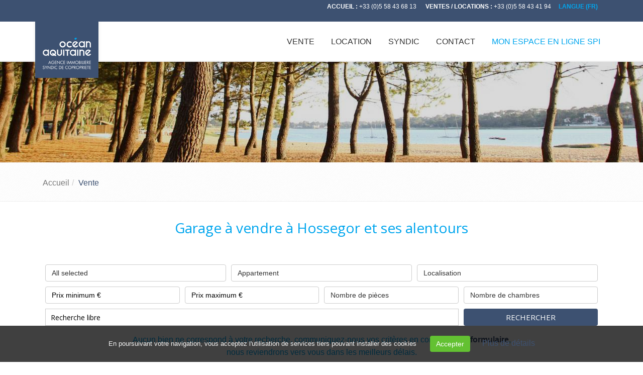

--- FILE ---
content_type: text/html; charset=windows-1252
request_url: https://www.agence-ocean-aquitaine.fr/fr/vente-garage.htm
body_size: 9494
content:
<!DOCTYPE html>
<!--[if IE 8]> <html lang="en" class="ie8"> <![endif]-->
<!--[if IE 9]> <html lang="en" class="ie9"> <![endif]-->
<!--[if !IE]><!--> <html lang="fr"> <!--<![endif]-->
<head>
    <title>Garage à vendre, Agence Océan Aquitaine à Hossegor</title>

    <!-- Meta -->
    <meta charset="windows-1252">
    <meta name="viewport" content="width=device-width, initial-scale=1.0">
    <meta name="description" lang="fr" content="">
    <meta name="keywords" lang="fr" content="" />
    <meta name="robots" content="index, follow" />
    <meta name="author" content="OCEAN AQUITAINE" />

	<!-- VIEWPORT -->
	<meta name="apple-mobile-web-app-capable" content="yes" />
    <meta name="viewport" content="width=device-width, initial-scale=1, user-scalable=no" />

    <!-- Web Fonts -->
    

    <!-- CSS Global Compulsory -->
    
    

    <!-- CSS Header and Footer -->
    
	

    <!-- CSS Implementing Plugins -->
    
    
    

    <!-- JS Global Compulsory -->
	<script type="text/javascript" src="https://cdnjs.cloudflare.com/ajax/libs/jquery/1.11.2/jquery.min.js"></script>
	<script type="text/javascript" src="https://cdnjs.cloudflare.com/ajax/libs/jquery-migrate/1.2.1/jquery-migrate.min.js"></script>
	<script type="text/javascript" src="https://cdnjs.cloudflare.com/ajax/libs/twitter-bootstrap/3.3.2/js/bootstrap.min.js"></script>

	<script src="https://cdnjs.cloudflare.com/ajax/libs/jqueryui/1.10.4/jquery-ui.min.js" type="text/javascript"></script>
    <script type="text/javascript" src="//static.bexter.fr/.framework/ajax/jquery/ui.datepicker-fr.js"></script>

    
    <script type="text/javascript" src="//static.bexter.fr/.framework/themes/silver/scripts/jquery.flexisel.js"></script>

    <script type="text/javascript" src="/.framework/themes/lead/assets/plugins/hs/hs.core.js"></script>

    <!-- MOTEUR BOOTSTRAP -->
	<script src="https://cdnjs.cloudflare.com/ajax/libs/bootstrap-multiselect/0.9.10/js/bootstrap-multiselect.min.js" type="text/javascript"></script>
	

	<!-- CSS OWL SLIDER -->
	<link href="//static.bexter.fr/.framework/css/owl.carousel.css" rel="stylesheet" />
	<link href="//static.bexter.fr/.framework/css/owl.theme.css" rel="stylesheet" />

	<link href="//static.bexter.fr/.framework/ajax/jquery/jquery-ui.css" rel="stylesheet" />
	<link href="//static.bexter.fr/.framework/ajax/jquery/jquery.ui.theme.css" rel="stylesheet" />

    
    
    

    <script src="/.framework/ajax/swipebox/jquery.swipebox.js"></script>
    <link rel="stylesheet" href="/.framework/css/swipebox.css">
    
    
	
<script src='/.framework/bexstats/log-hit.min.js' async></script>

	
	<!-- https://www.agence-ocean-aquitaine.fr/photo/_images/logoOG-1.png" -->

	<!--  -->

<!-- Meta Open Graph -->
<meta property='og:title' content='Garage à vendre, Agence Océan Aquitaine à Hossegor' />
<meta property='og:type' content='website' />
<meta property='og:url' content='https://www.agence-ocean-aquitaine.fr/fr/acheter-biens-immobiliers.htm?_typebase=1&_typebien=9&_typebien=10' />
<meta property='og:image' content='https://www.agence-ocean-aquitaine.fr/photo/img/syndic-capbreton-amepi.png' />
<meta property='og:site_name' content='OCEAN AQUITAINE' />
<meta property='og:locale' content='fr_FR' />


<link rel="shortcut icon" href="/favicon.ico" />
<link href="/.framework/themes/lead/css/defaut.css?ts=1635858676" rel="stylesheet" />
<link href="/css/spec.css?ts=1635858676" rel="stylesheet" />
<link href="https://www.agence-ocean-aquitaine.fr/fr/vente-garage.htm" rel="canonical" />

<!--  -->

<meta name="generator" content="BBadmin (v9.97)" />                    
<script async src="https://www.googletagmanager.com/gtag/js?id=G-DSV0KRWMQD"></script>
<script>
  window.dataLayer = window.dataLayer || [];
  function gtag(){dataLayer.push(arguments);}
  gtag('js', new Date());
  
  gtag('config', 'G-DSV0KRWMQD');
</script>
</head>

<body class="header-fixed">

<div class="wrapper">
    <!--=== Header v5 ===-->
    <div class="header-v5 header-static">
        <!-- Topbar v3 -->
        <div class="topbar-v3">
            <div class="container">
                <div class="row">
                    <div class="col-sm-6">
                        <!-- Topbar Navigation -->
                        <ul class="left-topbar">
							<form method='post' name='gotranslate1'><input type='hidden' name='translate' value=''><link rel="stylesheet" type="text/css" href="https://static.bexter.fr/.framework/themes/silver/css/flags_sprite.min.css"><ul class='left-topbar'><li><a>LANGUE (FR)</a><ul class="language"><li><a title='Version FR' href='/' rel='nofollow' onclick="document.gotranslate.translate.value='fr'; document.gotranslate.submit(); return false">FR</a></li>
<li><a title='Version EN' href='/' rel='nofollow' onclick="document.gotranslate.translate.value='en'; document.gotranslate.submit(); return false">EN</a></li>
</ul></li></form>
                        </ul>
                        
                        <!--/end left-topbar-->
                    </div>
                    <div class="col-sm-6">
                    	
                        <ul class="list-inline right-topbar pull-right">
                        	
<div class="col-sm-12 blocTEL">
                        <ul class="list-inline right-topbar pull-right">
                            

<li><form method='post' name='gotranslate'><input type='hidden' name='translate' value=''><link rel="stylesheet" type="text/css" href="https://static.bexter.fr/.framework/themes/silver/css/flags_sprite.min.css"><ul class='left-topbar'><li><a>LANGUE (FR)</a><ul class="language"><li><a title='Version FR' href='/' rel='nofollow' onclick="document.gotranslate.translate.value='fr'; document.gotranslate.submit(); return false">FR</a></li>
<li><a title='Version EN' href='/' rel='nofollow' onclick="document.gotranslate.translate.value='en'; document.gotranslate.submit(); return false">EN</a></li>
</ul></li></form></li>


<li>
<strong style="color:#fff !important;">Ventes / Locations : </strong> 
<span><a href="tel:+33558434194">+33 (0)5 58 43 41 94</a></span>
</li>
<li>
<strong style="color:#fff !important;">Accueil :</strong> 
<span><a href="tel:+33558436813">+33 (0)5 58 43 68 13</a></span>
</li>


                            <!--<li>
                            <i class="search fa fa-search search-button"></i>
                            </li>-->

                        </ul>


                    </div>


                            
                            <li>
                            <i class="fa fa-phone-square"></i>
                            <span><a href='tel:Accueil:+33558436813<br/>Ventes/Locations:+33558434194'>Accueil : +33 (0)5 58 43 68 13<br />Ventes/Locations : +33 (0)5 58 43 41 94</a></span>
                            </li>
                            <!--<li>
                            <i class="search fa fa-search search-button"></i>
                            </li>-->
                        </ul>
                    </div>
                </div>
            </div><!--/container-->
        </div>
        <!-- End Topbar v3 -->

        <!-- Navbar -->
        <div class="navbar navbar-default mega-menu" role="navigation">
            <div class="container">
                <!-- Brand and toggle get grouped for better mobile display -->
                <div class="navbar-header">
                    <button type="button" class="navbar-toggle" data-toggle="collapse" data-target=".navbar-responsive-collapse">
                        <span class="sr-only">Toggle navigation</span>
                        <span class="icon-bar"></span>
                        <span class="icon-bar"></span>
                        <span class="icon-bar"></span>
                    </button>
                    <a class="navbar-brand" href="https://www.agence-ocean-aquitaine.fr/" title="OCEAN AQUITAINE">
                        <img class="default-logo" src="https://www.agence-ocean-aquitaine.fr/photos/_images/logoHEADER-1/logo-ocean-aquitaine.png" alt="OCEAN AQUITAINE">
						<img class="shrink-logo" src="https://www.agence-ocean-aquitaine.fr/photos/_images/logoRESPONSIVE-1/ocean-aquitaine-logo.png" alt="OCEAN AQUITAINE">
						<img id="logo-retina" src="https://www.agence-ocean-aquitaine.fr/photos/_images/logoRETINA-1/logo-ocean-aquitaine-retina.png" alt="OCEAN AQUITAINE">
                    </a>
                </div>

                <!-- Collect the nav links, forms, and other content for toggling -->
                <div class="collapse navbar-collapse navbar-responsive-collapse">
                      <!-- Nav Menu -->
                    <ul class="nav navbar-nav" style="float:right;">
						<li>
        <a href="/fr/acheter-biens-immobiliers.htm"  title="Maisons et appartements à vendre à Hossegor, Seignosse et Capbreton">
            <span>Vente</span>
        </a></li>
<li>
        <a href="/fr/locations-biens-immobiliers.htm"  title="Location maisons et appartements à Hossegor, Seignosse et ses environs">
            <span>Location</span>
        </a></li>
<li>
        <a href="/fr/syndic.htm"  title="Syndic de copropriétés à Hossegor">
            <span>Syndic</span>
        </a></li>
<li>
        <a href="/fr/contact.htm"  title="">
            <span>Contact</span>
        </a></li>
<li>
        <a href="https://www.moncompte.immo/login?client=OCEANAQ1533D&societe=S1" target="_blank" title="">
            <span>Mon espace en ligne SPI</span>
        </a></li>
<script>function rmDataToggle(){
                var dt = document.querySelectorAll('.dt2')
                    function test(){
                       var width = $(document).width();
					   if(width<974){
                                dt.forEach(e=>{
                                        e.dataset.toggle = 'dropdown'
                                })
                
                        }
                        else{
                            if (dt.length > 0) { // Vérifie si dt contient des éléments
                                if (dt[0].dataset.toggle) {
                                    dt.forEach(e => {
                                        delete e.removeAttribute('data-toggle');
                                    });
                                }
                            }
                        }
                    }
                   window.addEventListener('resize',test)
                   document.addEventListener('DOMContentLoaded',test)
            }
rmDataToggle()</script>


                    </ul>
                    <!-- End Nav Menu -->
                </div>
            </div>
        </div>
        <!-- End Navbar -->
    </div>
    <!--=== End Header v5 ===-->


    <!--=== IMG PAGE ===-->
    
<div id="imgPAGE" style="
		background-image: url(https://www.agence-ocean-aquitaine.fr/photo/img/agence-immobiliere-hossegor-interne.jpg?time=1551950324822);
		"></div> 


    <!--=== End IMG PAGE ===-->

    <!--=== FIL ARIANE ===-->
    <div id="filARIANE" class="breadcrumbs">
        <div class="container">
            <div class="pull-left">
            	<ul class="breadcrumb">
            	<li><a href="https://www.agence-ocean-aquitaine.fr/" title="Retour Accueil">Accueil</a></li><li class="active">Vente</li>
				</ul>
            </div>
            <div class="pull-right breadcrumb">

							<script>
					window.addthisNewVersion="non";
					window.srcAddthis="https://s7.addthis.com/js/250/addthis_widget.js#pubid=xa-4f475cc37b659f94";
				</script>
				<div id="addthis"></div>

            </div>
        </div><!--/container-->
    </div><!--/breadcrumbs-->
    <!--=== End FIL ARIANE ===-->

    <!--=== Content ===-->
    <div id="contenu">
    	
        <!--  --><div id="titrePAGE" class="container"><div class="row"><!--  -->


<!--  MARGE-RESPONSIVE-MANU -->
<div class="col-xs-12 col-sm-12 col-md-12" style="margin-bottom:0px; padding-bottom:0px;">
<h1>Garage à vendre à Hossegor et ses alentours</h1>
</div>


<!-- 
<div class="col-xs-12 col-sm-12 col-md-12" style="margin-bottom:0px; padding-bottom:0px;">

</div>
-->




<!--  -->

<!-- _@begin@_  -->


<div class="col-xs-12 col-sm-12 col-md-12">


<!--
<div class="col-xs-12 col-sm-6 col-md-6">
-->


    <!-- 
    <div class="titre">
    <h2></h2>
    </div>
    -->

    <div class="texte">
        <div id="moteur" class="col-xs-12 col-sm-12 col-md-12" style="padding:10px 0px;">
<div class="col-xs-12 col-sm-4 col-md-4" style="padding:5px; z-index:999;">
<form name="choixbase"><select style="width:100%;" class="multiselect" id="typebase" tabindex="1" name="choix" onchange="activeDiv(this.value)">

<option value="1" >Vente</option>
</select></form> 
</div>



<!-- TRANSACTIONS -->

<div id="search1">
<form method="get" name="search" action="/fr/acheter-biens-immobiliers.htm">
<input type="hidden" name="_typebase" value="1">
<div style="padding:0px; margin:0px;">

<div class="col-xs-12 col-sm-4 col-md-4" style="padding:5px; z-index:998;">
<select style="width:100%;" class="multiselect" id="typebien" name="_typebien[]" multiple="multiple" tabindex="2">
<option value="1" >Appartement</option><option value="2" >Maison-Villa</option>
</select> 
</div>
<div class="col-xs-12 col-sm-4 col-md-4" style="padding:5px; z-index:997;">
<select style="width:100%;" class="multiselect" name="_ville_bien[]" id="localisation" multiple="multiple" tabindex="3">
<option value="Capbreton" >Capbreton</option><option value="Seignosse" >Seignosse</option><option value="Soorts-Hossegor" >Soorts-Hossegor</option><option value="Tosse" >Tosse</option>
</select> 
</div>
</div>
<div style="padding:0px; margin:0px;">
<div class="col-xs-12 col-sm-6 col-md-3" style="padding:5px; z-index:996;">
<input style="width:100%;" name="prixdevente[]" class="inputmoteur2 btn btn-default" placeholder="Prix minimum €" value="" tabindex="4" />
</div>
<div class="col-xs-12 col-sm-6 col-md-3" style="padding:5px; z-index:995;">
<input style="width:100%;" name="prixdevente[]" class="inputmoteur2 btn btn-default" placeholder="Prix maximum €" value="" tabindex="5" />
</div>
<div class="col-xs-12 col-sm-6 col-md-3" style="padding:5px 5px 5px 5px; z-index:994;">
<select style="width:100%;" name="_nbdepces[]" class="multiselect" id="pieces" multiple="multiple" tabindex="1">
<option value='1'>Studio</option><option value='2'>2</option><option value='3'>3</option><option value='4'>4</option><option value='5 999'>5 et +</option>
</select>
</div>
<div class="col-xs-12 col-sm-6 col-md-3" style="padding:5px 5px 5px 5px; z-index:993;">
<select style="width:100%;" name="_nbdechambres[]" class="multiselect" id="chambres" multiple="multiple" tabindex="1">
<option value='1'>1</option><option value='2'>2</option><option value='3'>3</option><option value='4'>4</option><option value='5 999'>5 et +</option>
</select> 
</div>
</div>
<div style="padding:0px; margin:0px;">
<div class="col-xs-12 col-sm-9 col-md-9" style="padding:5px; z-index:992;">
<input type="text" name="_motsclefs" placeholder="Recherche libre" value="" 
 style="width:100%;" class="inputmoteur2 btn btn-default" tabindex="8" 
 onkeypress="if (event.keyCode == 13) document.search.submit()" />
</div>
<div class="col-xs-12 col-sm-3 col-md-3" style="padding:5px; z-index:991;">
<a href="javascript:document.search.submit()" class="bouton btnMoteur" style="padding:6px;" title="Rechercher">
Rechercher
</a>

</div>
</div>
</form>
</div>




<!-- LOCATION -->
<div id="search2" style="display: none;">
<form method="get" name="search2" action="/fr/locations-biens-immobiliers.htm">
<div style="padding:0px; margin:0px;">
<input type="hidden" name="_typebase" value="2">
<div class="col-xs-12 col-sm-4 col-md-4" style="padding:5px; z-index:998;">
<select style="width:100%;" class="multiselect" id="typebien2" name="_typebien[]" multiple="multiple" tabindex="2">

</select> 
</div>
<div class="col-xs-12 col-sm-4 col-md-4" style="padding:5px; z-index:997;">
<select style="width:100%;" class="multiselect" name="_ville_bien[]" id="localisation2" multiple="multiple" tabindex="3">

</select> 
</div>
</div>
<div style="padding:0px; margin:0px;">
<div class="col-xs-12 col-sm-6 col-md-3" style="padding:5px; z-index:996;">
<input style="width:100%;" name="prixloyerchargecomprise[]" class="inputmoteur2 btn btn-default" placeholder="Prix minimum €" value="" tabindex="4" />
</div>
<div class="col-xs-12 col-sm-6 col-md-3" style="padding:5px; z-index:995;">
<input style="width:100%;" name="prixloyerchargecomprise[]" class="inputmoteur2 btn btn-default" placeholder="Prix maximum €" value="" tabindex="5" />
</div>
<div class="col-xs-12 col-sm-6 col-md-3" style="padding:5px; z-index:994;">
<select style="width:100%;" name="_nbdepces[]" class="multiselect" id="pieces2" multiple="multiple" tabindex="1">
<option value='1'>Studio</option><option value='2'>2</option><option value='3'>3</option><option value='4'>4</option><option value='5 999'>5 et +</option>
</select>
</div>
<div class="col-xs-12 col-sm-6 col-md-3" style="padding:5px; z-index:993;">
<select style="width:100%;" name="_nbdechambres[]" class="multiselect" id="chambres2" multiple="multiple" tabindex="1">
<option value='1'>1</option><option value='2'>2</option><option value='3'>3</option><option value='4'>4</option><option value='5 999'>5 et +</option>
</select> 
</div>
</div>
<div style="padding:0px; margin:0px;">
<div class="col-xs-12 col-sm-9 col-md-9" style="padding:5px; z-index:992;">
<input type="text" name="_motsclefs" placeholder="Recherche libre" value="" 
 style="width:100%;" class="inputmoteur2 btn btn-default" tabindex="8"
 onkeypress="if (event.keyCode == 13) document.search2.submit()" />
</div>
<div class="col-xs-12 col-sm-3 col-md-3" style="padding:5px; z-index:991;">
<a href="javascript:document.search2.submit()" class="bouton btnMoteur" style="padding:6px;" title="Rechercher">
Rechercher
</a>

</div>
</div>
</form>
</div>




<!-- NEUF -->
<div id="search3" style="display: none">
<!--
<form method="get" name="search3" action="/fr/acheter-biens-immobiliers.htm">
-->
<form method="get" name="search3" action="/fr/programme-neuf.htm">


<div style="padding:0px; margin:0px;">
<input type="hidden" name="_typebase" value="3">
<div class="col-xs-12 col-sm-4 col-md-4" style="padding:5px; z-index:998;">
<select style="width:100%;" class="multiselect" id="typebien3" name="_typebien[]" multiple="multiple" tabindex="2">

</select> 
</div>
<div class="col-xs-12 col-sm-4 col-md-4" style="padding:5px; z-index:997;">
<select style="width:100%;" class="multiselect" name="_ville_bien[]" id="localisation3" multiple="multiple" tabindex="3">

</select> 
</div>
</div>
<div style="padding:0px; margin:0px;">
<div class="col-xs-12 col-sm-6 col-md-3" style="padding:5px; z-index:996;">
<input style="width:100%;" name="prixdevente[]" class="inputmoteur2 btn btn-default" placeholder="Prix minimum €" value="" tabindex="4" />
</div>
<div class="col-xs-12 col-sm-6 col-md-3" style="padding:5px; z-index:995;">
<input style="width:100%;" name="prixdevente[]" class="inputmoteur2 btn btn-default" placeholder="Prix maximum €" value="" tabindex="5" />
</div>
<div class="col-xs-12 col-sm-6 col-md-3" style="padding:5px; z-index:994;">
<select style="width:100%;" name="_nbdepces[]" class="multiselect" id="pieces3" multiple="multiple" tabindex="1">
<option value='1'>Studio</option><option value='2'>2</option><option value='3'>3</option><option value='4'>4</option><option value='5 999'>5 et +</option>
</select>
</div>
<div class="col-xs-12 col-sm-6 col-md-3" style="padding:5px; z-index:993;">
<select style="width:100%;" name="_nbdechambres[]" class="multiselect" id="chambres3" multiple="multiple" tabindex="1">
<option value='1'>1</option><option value='2'>2</option><option value='3'>3</option><option value='4'>4</option><option value='5 999'>5 et +</option>
</select> 
</div>
</div>
<div style="padding:0px; margin:0px;">
<div class="col-xs-12 col-sm-9 col-md-9" style="padding:5px; z-index:992;">
<input type="text" name="_motsclefs" placeholder="Recherche libre" value="" 
 style="width:100%;" class="inputmoteur2 btn btn-default" tabindex="8"
  onkeypress="if (event.keyCode == 13) document.search.submit()" />
</div>
<div class="col-xs-12 col-sm-3 col-md-3" style="padding:5px; z-index:991;">
<a href="javascript:document.search3.submit()" class="bouton btnMoteur" style="padding:6px;" title="Rechercher">
Rechercher
</a>

</div>
</div>
</form>
</div>



<div class="wash"></div>



<script type="text/javascript">
//<!--
function activeDiv(div) {
  jQuery('#search1').hide();
  jQuery('#search2').hide();
  jQuery('#search3').hide();
  
  document.choixbase.choix.value=div;
  
  jQuery('#search'+div).show('slow');
  
}

if("1"!='') {
	document.choixbase.typebase.value='1';
	activeDiv(document.choixbase.typebase.value);
}

jQuery(document).ready(function() {
jQuery('#typebase').multiselect({buttonWidth: '100%'});
jQuery('#typebien').multiselect({
nonSelectedText: 'Type de bien', 
nSelectedText:'type de biens sélectionnés',
 buttonWidth: '100%'});
jQuery('#localisation').multiselect({
nonSelectedText: 'Localisation', 
nSelectedText:'localisations sélectionnées',
buttonWidth: '100%'});
jQuery('#pieces').multiselect({
nonSelectedText: 'Nombre de pièces', 
nSelectedText:'Nombre de pièces sélectionnés',
buttonWidth: '100%', 
     buttonText: function(options, select) {
        if (options.length == 0) {
        return this.nonSelectedText + ' <b class="caret"></b>';
        }
        else {
        if (options.length > this.numberDisplayed) {
        return options.length + ' ' + this.nSelectedText + ' <b class="caret"></b>';
        }
        else {
        var selected = '';
        options.each(function() {
        var label = (jQuery(this).attr('label') !== undefined) ? jQuery(this).attr('label') : jQuery(this).html();
         
        selected += label + ', ';
        });
        return "Nombre de pièces "+
          " : " + selected.substr(0, selected.length - 2) + ' <b class="caret"></b>';
        }
      }
      }

});
jQuery('#chambres').multiselect({
nonSelectedText: 'Nombre de chambres', 
nSelectedText:'Nombre de chambres sélectionnées',
buttonWidth: '100%',
buttonText: function(options, select) {
        if (options.length == 0) {
        return this.nonSelectedText + ' <b class="caret"></b>';
        }
        else {
        if (options.length > this.numberDisplayed) {
        return options.length + ' ' + this.nSelectedText + ' <b class="caret"></b>';
        }
        else {
        var selected = '';
        options.each(function() {
        var label = (jQuery(this).attr('label') !== undefined) ? jQuery(this).attr('label') : jQuery(this).html();
         
        selected += label + ', ';
        });
        return "Nombre de chambres "+
          " : " + selected.substr(0, selected.length - 2) + ' <b class="caret"></b>';
        }
      }
      }});
      
      
      


jQuery('#typebien2').multiselect({
nonSelectedText: 'Type de bien', 
nSelectedText:'type de biens sélectionnés',
 buttonWidth: '100%'});
jQuery('#localisation2').multiselect({
nonSelectedText: 'Localisation', 
nSelectedText:'localisations sélectionnées',
buttonWidth: '100%'});
jQuery('#pieces2').multiselect({
nonSelectedText: 'Nombre de pièces', 
nSelectedText:'Nombre de pièces sélectionnés',
buttonWidth: '100%',  
     buttonText: function(options, select) {
        if (options.length == 0) {
        return this.nonSelectedText + ' <b class="caret"></b>';
        }
        else {
        if (options.length > this.numberDisplayed) {
        return options.length + ' ' + this.nSelectedText + ' <b class="caret"></b>';
        }
        else {
        var selected = '';
        options.each(function() {
        var label = (jQuery(this).attr('label') !== undefined) ? jQuery(this).attr('label') : jQuery(this).html();
         
        selected += label + ', ';
        });
        return "Nombre de pièces "+
          " : " + selected.substr(0, selected.length - 2) + ' <b class="caret"></b>';
        }
      }
      }

});
jQuery('#chambres2').multiselect({
nonSelectedText: 'Nombre de chambres', 
nSelectedText:'Nombre de chambres sélectionnées',
buttonWidth: '100%',
buttonText: function(options, select) {
        if (options.length == 0) {
        return this.nonSelectedText + ' <b class="caret"></b>';
        }
        else {
        if (options.length > this.numberDisplayed) {
        return options.length + ' ' + this.nSelectedText + ' <b class="caret"></b>';
        }
        else {
        var selected = '';
        options.each(function() {
        var label = (jQuery(this).attr('label') !== undefined) ? jQuery(this).attr('label') : jQuery(this).html();
         
        selected += label + ', ';
        });
        return "Nombre de chambres "+
          " : " + selected.substr(0, selected.length - 2) + ' <b class="caret"></b>';
        }
      }
      }});      
      
      
      
      
      
   
jQuery('#typebien3').multiselect({
nonSelectedText: 'Type de bien', 
nSelectedText:'type de biens sélectionnés',
 buttonWidth: '100%'});
jQuery('#localisation3').multiselect({
nonSelectedText: 'Localisation', 
nSelectedText:'localisations sélectionnées',
buttonWidth: '100%'});
jQuery('#pieces3').multiselect({
nonSelectedText: 'Nombre de pièces', 
nSelectedText:'Nombre de pièces sélectionnés',
buttonWidth: '100%',  
     buttonText: function(options, select) {
        if (options.length == 0) {
        return this.nonSelectedText + ' <b class="caret"></b>';
        }
        else {
        if (options.length > this.numberDisplayed) {
        return options.length + ' ' + this.nSelectedText + ' <b class="caret"></b>';
        }
        else {
        var selected = '';
        options.each(function() {
        var label = (jQuery(this).attr('label') !== undefined) ? jQuery(this).attr('label') : jQuery(this).html();
         
        selected += label + ', ';
        });
        return "Nombre de pièces "+
          " : " + selected.substr(0, selected.length - 2) + ' <b class="caret"></b>';
        }
      }
      }

});
jQuery('#chambres3').multiselect({
nonSelectedText: 'Nombre de chambres', 
nSelectedText:'Nombre de chambres sélectionnées',
buttonWidth: '100%',
buttonText: function(options, select) {
        if (options.length == 0) {
        return this.nonSelectedText + ' <b class="caret"></b>';
        }
        else {
        if (options.length > this.numberDisplayed) {
        return options.length + ' ' + this.nSelectedText + ' <b class="caret"></b>';
        }
        else {
        var selected = '';
        options.each(function() {
        var label = (jQuery(this).attr('label') !== undefined) ? jQuery(this).attr('label') : jQuery(this).html();
         
        selected += label + ', ';
        });
        return "Nombre de chambres "+
          " : " + selected.substr(0, selected.length - 2) + ' <b class="caret"></b>';
        }
      }
      }});      
            
var datatypebien="1";

var dataarraytypebien=datatypebien.split(",");

jQuery("#typebien").val(dataarraytypebien);

jQuery("#typebien").multiselect("refresh");
 


 

var datatypebien2="1";

var dataarraytypebien2=datatypebien2.split(",");

jQuery("#typebien2").val(dataarraytypebien2);

jQuery("#typebien2").multiselect("refresh");
 


 

var datatypebien3="1";

var dataarraytypebien3=datatypebien3.split(",");

jQuery("#typebien3").val(dataarraytypebien3);

jQuery("#typebien3").multiselect("refresh");
 


       
      
      
      
      
      
});
//-->
</script>
</div>	<!-- noretranslate -->
	            
<div id="zerofiches">
<div class="results"><hr/>Aucun bien ne correspond à votre recherche, communiquez-nous vos critères en complétant le <a style="font-weight:600;"  href="/fr/contact.htm" title="_@translate("formulaire")@_">formulaire</a>, <br/>nous reviendrons vers vous dans les meilleurs délais.</div>
</div>
<script type="text/javascript">
document.getElementById("blocbiens").style.display='none';

</script>
<p></p>

        <div class="docftp"></div>

        <!-- 
        <p class="bbdynasuite">
        	<a href="" title="">Lire la suite</a> <i class="icon-double-angle-right"></i>
        </p>
    -->
    </div>
    <div class="adminTOOLS">
    
    </div>
</div>




        <!--  --></div></div><!--  -->
        
    </div>
    <!--=== End Content ===-->

    <!--=== Footer Version 1 ===-->
    <div class="footer-v1">
        <div class="footer">
            <div class="container">
                <div class="row">
                    <!-- About -->
                    <div class="col-md-3 md-margin-bottom-40">
                    	

  <!--  https://www.agence-ocean-aquitaine.fr/photo/img/logoFOOTER.png?time=1554293737908 -->
  
  <img id="logo-footer" class="footer-logo img-responsive lazy" data-src="https://www.agence-ocean-aquitaine.fr/photo/img/logoFOOTER.png?time=1554293737908" alt="Agence immobilière Hossegor et Seignosse - Océan Aquitaine"> 
  <!--
  <img id="logo-footer" class="footer-logo img-responsive lazy" data-src="/photos/_images/logoHEADER-1/logo-ocean-aquitaine.png" alt="Agence immobilière Hossegor et Seignosse - Océan Aquitaine">
  -->

  <p><div class="headline"><span>Nos partenaires</span></div>
<div class="col-xs-6 col-sm-6 col-md-6">
   <img class="img-responsive lazy" data-src="/images/logo-fnaim.png" alt="Logo Partenaire FNAIM" />
</div>
<div class="col-xs-6 col-sm-6 col-md-6">
<img class="img-responsive lazy" data-src="https://www.agence-ocean-aquitaine.fr/photo/img/syndic-capbreton-amepi.png" alt="Logo Partenaire AMEPI" />
</div>
<div class="col-xs-6 col-sm-6 col-md-6">
<img class="img-responsive lazy" data-src="/images/logo-socaf.png" alt="Logo Partenaire SOCAF" />
</div>
<div class="wash"></div></p>




                    </div><!--/col-md-3-->
                    <!-- End About -->

                    <!-- Latest -->
                    <div class="col-md-3 md-margin-bottom-40">
                        
<div class="headline"><span>Liens utiles</span></div>
<ul class="list-unstyled link-list">
<li><a href="/fr/vente-maison-villa.htm" title="Vente Maison Villa">Vente Maison Villa</a><i class="fa fa-angle-right"></i></li>
<li><a href="/fr/vente-appartement.htm" title="Vente Appartement">Vente Appartement</a><i class="fa fa-angle-right"></i></li>
<li><a href="/fr/vente-garage.htm" title="Vente Garage">Vente Garage</a><i class="fa fa-angle-right"></i></li>
<li><a href="/fr/vente-terrain.htm" title="Vente Terrain">Vente Terrain</a><i class="fa fa-angle-right"></i></li>
</ul>
<hr>
<ul class="list-unstyled link-list">
<li><a href="/fr/location-maison-villa.htm" title="Location Maison Villa">Location Maison Villa</a><i class="fa fa-angle-right"></i></li>
<li><a href="/fr/location-appartement.htm" title="Location Appartement">Location Appartement</a><i class="fa fa-angle-right"></i></li>
<li><a href="/fr/location-garage.htm" title="Location Garage">Location Garage</a><i class="fa fa-angle-right"></i></li>
</ul>
<hr>
<ul class="list-unstyled link-list">
<li><a href="/fr/syndic.htm" title="Syndic de copropriété">Syndic de copropriété</a><i class="fa fa-angle-right"></i></li>
</ul>
<hr>
<ul class="list-unstyled link-list">
<li><a href="/photo/img/BAREMEHONOS2025.pdf" title="Honoraires">Honoraires</a><i class="fa fa-angle-right"></i></li>
</ul>


                    </div><!--/col-md-3-->
                    <!-- End Latest -->

                    <!-- Link List -->
                    <div class="col-md-3 md-margin-bottom-40">
                        
<!--	<div style="text-align: center; width:100%;" class="fb">
		<script>
			window.srcFacebook = "//connect.facebook.net/fr_FR/sdk.js#xfbml=1&version=v2.3";
			window.hrefFacebook = "https://www.facebook.com/ocean.aquitaine.immobilier/";
			window.nomAgence = "Facebook Agence immobilière Hossegor - Océan Aquitaine";
		</script>

		<div class="fb-page" data-href="#" data-height="400" data-small-header="false" data-adapt-container-width="true" data-hide-cover="false" data-show-facepile="true" data-show-posts="true"><div class="fb-xfbml-parse-ignore"><blockquote cite="#"><a href="#">Facebook Agence immobilière Hossegor - Océan Aquitaine</a></blockquote></div></div>
	</div>-->

<div id="fb-root"></div>
<script async defer crossorigin="anonymous" src="https://connect.facebook.net/fr_FR/sdk.js#xfbml=1&version=v7.0&appId=778130345896928&autoLogAppEvents=1" nonce="Y2sVU1Vl"></script>

 <div class="fb-page" data-href="https://www.facebook.com/ocean.aquitaine.immobilier/" data-small-header="false" data-adapt-container-width="true" data-hide-cover="false" data-show-facepile="false" data-show-posts="true">
   <div class="fb-xfbml-parse-ignore">
       <blockquote cite="https://www.facebook.com/ocean.aquitaine.immobilier/">
                <a href="https://www.facebook.com/ocean.aquitaine.immobilier/">Facebook Agence immobilière Hossegor - Océan Aquitaine</a>
       </blockquote>
   </div>
 </div>




                    </div><!--/col-md-3-->
                    <!-- End Link List -->

                    <!-- Address -->
                    <div class="col-md-3 map-img md-margin-bottom-40">
                        
<div class="headline"><span>Contactez-nous</span></div>
<address class="md-margin-bottom-40">
867 Avenue du Touring Club<br />
40150 Soorts-Hossegor<br />
Tél 
: Accueil  : +33 (0)5 58 43 68 13<br>Ventes/Locations  : +33 (0)5 58 43 41 94<br />

<!-- 
Mobile 
: <br />
-->


Fax 
: +33 (0)5 58 43 41 15<br />

Email 
: <script type="text/javascript">
            	//<!--
            	var ben = 'contact';
            	var eniris = 'oceanaquitaine.fr';
            	document.write('<a href=\"mailto:' + ben + '@' + eniris + '\">');
            	document.write(ben + '@' + eniris + '</a>');
            	//-->
</script>
</address>

<p>
				<script>window.srcGoogleMap = "https://www.google.com/maps/embed?pb=!1m18!1m12!1m3!1d180.39584074677933!2d-1.4275683232345708!3d43.66203440739135!2m3!1f0!2f0!3f0!3m2!1i1024!2i768!4f13.1!3m3!1m2!1s0xd515b738efdb6d7%3A0xb5835d9ee08457f9!2sOc%C3%A9an+Aquitaine!5e0!3m2!1sfr!2sfr!4v1558622540804!5m2!1sfr!2sfr";</script>
				<iframe class="googleMap" src=""></iframe>
</p>




                    </div><!--/col-md-3-->
                    <!-- End Address -->

                    <!-- Bottom -->
                    <div class="col-md-12">
                        
                    </div><!--/col-md-12-->
                    <!-- End Bottom -->

                    <div class="wash"></div>
                </div>
            </div>
        </div><!--/footer-->

        <div class="copyright">
            <div class="container">
                <div class="row">
                    <div class="col-md-8">
                        <p>
							&copy; 2025 OCEAN AQUITAINE - <a href="https://www.bexter.fr/" rel="nofollow" rel="nofollow" target="_blank" title="BEXTER - Création site internet, Intranet, Extranet, E-commerce et boutique en ligne">
									Réalisation Bexter</a> - <a href='/' title='Accueil'>Accueil</a> - <a href='/fr/sitemap.htm' title='Plan du site'>Plan du site</a>  - <a href='/fr/mentions.htm' title='Mentions légales'>Mentions légales</a>
                        </p>
                    </div>

                    <!-- Social Links -->
                    <div class="col-md-4">
                        <ul class="footer-socials list-inline">
                            
<li>
<a href="https://www.facebook.com/ocean.aquitaine.immobilier/" class="tooltips" data-toggle="tooltip" data-placement="top" title="" data-original-title="Facebook">
<i class="fa fa-facebook"></i>
</a>
</li>


                        </ul>
                    </div>
                    <!-- End Social Links -->
                </div>
            </div>
        </div><!--/copyright-->
    </div>
    <!--=== End Footer Version 1 ===-->
</div>

<!--  -->
<script type="application/ld+json">{
"@context" : "http://schema.org",
"@type" : "Organization",
"name" : "OCEAN AQUITAINE",
"url" : "https://www.agence-ocean-aquitaine.fr/",
"address": {
"@type": "PostalAddress",
"streetAddress": "867 Avenue du Touring Club",
"addressLocality": "Soorts-Hossegor",
"postalCode": "40150"
}
}
</script>

<!--  -->

<!-- JS Implementing Plugins -->
<script type="text/javascript" src="//static.bexter.fr/.framework/themes/lead/assets/plugins/back-to-top.js"></script>
<script type="text/javascript" src="https://cdnjs.cloudflare.com/ajax/libs/smooth-scroll/14.0.0/smooth-scroll.min.js"></script>
<script type="text/javascript" src="https://cdnjs.cloudflare.com/ajax/libs/owl-carousel/1.3.3/owl.carousel.min.js"></script>
<script type="text/javascript" src="https://cdnjs.cloudflare.com/ajax/libs/jquery-parallax/1.1.3/jquery-parallax-min.js"></script>
<script type="text/javascript" src="https://cdnjs.cloudflare.com/ajax/libs/waypoints/2.0.4/waypoints.min.js"></script>
<script type="text/javascript" src="//static.bexter.fr/.framework/themes/lead/assets/plugins/revolution-slider/rs-plugin/js/jquery.themepunch.tools.min.js"></script>
<script type="text/javascript" src="//static.bexter.fr/.framework/themes/lead/assets/plugins/revolution-slider/rs-plugin/js/jquery.themepunch.revolution.min.js"></script>

<!-- JS Customization -->
<script type="text/javascript" src="//static.bexter.fr/.framework/themes/lead/assets/js/custom.js"></script>

<!-- JS Page Level -->
<script type="text/javascript" src="//static.bexter.fr/.framework/themes/lead/assets/js/shop.app.js"></script>
<script type="text/javascript" src="//static.bexter.fr/.framework/themes/lead/assets/js/plugins/revolution-slider.js"></script>
<script type="text/javascript" src="//static.bexter.fr/.framework/themes/lead/assets/js/plugins/owl-carousel.js"></script>
<script type="text/javascript" src="//static.bexter.fr/.framework/themes/lead/assets/js/plugins/owl-recent-works.js"></script>
<script type="text/javascript" src="//static.bexter.fr/.framework/themes/lead/assets/plugins/wow-animations/js/wow.min.js"></script>

<script type="text/javascript">
    jQuery(document).ready(function() {
        App.init();
        App.initParallaxBg();
		OwlCarousel.initOwlCarousel();
		OwlRecentWorks.initOwlRecentWorksV1();

        new WOW().init();
    });
</script>
<!--[if lt IE 9]>
    <script src="//static.bexter.fr/.framework/themes/lead/assets/plugins/respond.js"></script>
    <script src="//static.bexter.fr/.framework/themes/lead/assets/plugins/html5shiv.js"></script>
    <script src="//static.bexter.fr/.framework/themes/lead/assets/plugins/placeholder-IE-fixes.js"></script>
<![endif]-->

		<script>
		;( function( $ ) {
			$( '.swipebox' ).swipebox( {
				useSVG : true,
				loopAtEnd: true
			});
		} )( jQuery );
		</script><script src="https://cdnjs.cloudflare.com/ajax/libs/jquery-cookie/1.4.1/jquery.cookie.min.js" type="text/javascript"></script>
<script src="/.framework/themes/silver/js/jquery.cookiecuttr.js" type="text/javascript"></script>
		<script>
			
			window.versionCookieCheck = 'V2';
			window.keep_time = 1;
			window.cookieDomainName = 'agence-ocean-aquitaine.fr';

		</script>
<script src="/.framework/themes/silver/js/gestion-cookie.js?v=3" type="text/javascript"></script>
		<style>
			#cookie--content div.row:nth-child(13),
			#cookie--content div.row:nth-child(11),
			#cookie--content div.row:nth-child(9),
			#cookie--content div.row:nth-child(7),
			#cookie--content div.row:nth-child(5) {
				background:#e5e5e5;
			}
		</style>
	<script>
	  function showCookieModal(){
		jQuery('#cookieModal').modal('show');
	  }
	</script>
  <div class="dialogue-cookie-filtre">

  </div>
  <div class="dialogue-cookie">
	  <div class="row">
		  <div class="col-md-12">
			  <div class="row dialogue-cookie-bouton">
				  <span class="dialogue-cookie-message">
					  En poursuivant votre navigation, vous acceptez l'utilisation de services tiers pouvant installer des cookies
				  </span>
				  <button type="button" class="btn btn-warning dialogue-cookie-accepter">Accepter</button>
				  <!--<button type="button" class="btn btn-warning dialogue-cookie-refuser">Tout Refuser</button>-->

				  <div class="dialogue-cookie-montrer-detail">
					  <a href="#" onclick="showCookieModal();">Plus de détails</a>
				  </div>
				  <div class="dialogue-cookie-masquer-detail" style="display:none;">
					  <a href="#" id="fermerCookieb">Plus de détails</a>
				  </div>
					</div>
		  </div>
	  </div>
  </div>

  <!-- Cookie modal -->

  <div id="cookieModal" type="desk" class="modal fade" tabindex="-1" role="dialog" style="z-index:999999999;">
	  <div class="modal-dialog" role="document">
		  <div class="modal-content modal-cookie modal-center">
			  <div class="modal-header">
			  <a href="#" data-dismiss="modal"><i class="fa fa-times" aria-hidden="true"></i></a>
				  <span class="cookies-title" style="margin: 5px auto;">Panneau des cookies</span>
			  </div>
			  <div class="modal-body" id="cookie--content">
				  <div style="text-align:center">L'acception des cookies permettra la lecture et l'analyse des informations <br/>ainsi que le bon fonctionnement des technologies associées.</div><br>
          <div style="text-align:center"><a href="/fr/mentions.htm">Politique de protection des données personnelles</a></div>
          <center>
            <button type="button" class="btn btn-warning dialogue-cookie-accepter " data-dismiss="modal">Accepter</button>
            <button type="button" class="btn btn-warning dialogue-cookie-refuser" data-dismiss="modal">Tout Refuser</button>
          </center>
          <hr/>
					<div class="row" style="padding:0px 15px;">						<div class="col-md-12 acceptCOOK">
						<input type="hidden" value="V2">
						<span><i class="fa fa-facebook-f"></i></span> <b>Facebook Connect</b> <br/> Cookie Tiers. Ce cookie permet de collecter des informations relatives à la navigation et de se connecter via Facebook
						</div>					</div>
					<div class="row" style="padding:0px 15px;">						<div class="col-md-12 acceptCOOK">
						<input type="hidden" value="V2">
						<span><img src="/.framework/themes/lead/images/google-analytics.png" alt="Cookie Google Analytics" class="picto-analytic"/></span> <b>Google Analytics</b> <br/> Cookie de mesure d'audience. Ce cookie nous permet d'établir des statistiques de visite du site
						</div>					</div>
					<div class="row" style="padding:0px 15px;">						<div class="col-md-12 acceptCOOK">
						<input type="hidden" value="V2">
						<span><i class="fa fa-cog"></i></span> <b>BETB_ID, PHPSESSID</b> <br/> Cookies obligatoires. Ces cookies sont nécessaires pour permettre le bon fonctionnement du site, ils sont automatiquement activés lorsque vous utilisez ce site
						</div>					</div>			  </div>

		  </div>
	  </div>
  </div>
<script>function loadCSS(a,d,f,g){var b=window.document.createElement("link");var c=d||window.document.getElementsByTagName("script")[0];var e=window.document.styleSheets;b.rel="stylesheet";b.href=a;b.media="only x";if(g){b.onload=g}c.parentNode.insertBefore(b,c);b.onloadcssdefined=function(h){var k;for(var j=0;j<e.length;j++){if(e[j].href&&e[j].href.indexOf(a)>-1){k=true}}if(k){h()}else{setTimeout(function(){b.onloadcssdefined(h)})}};b.onloadcssdefined(function(){b.media=f||"all"});return b};
loadCSS('//fonts.googleapis.com/css?family=Open+Sans:400,300,600&amp;subset=cyrillic,latin');loadCSS('https://cdnjs.cloudflare.com/ajax/libs/twitter-bootstrap/3.3.1/css/bootstrap.min.css');loadCSS('//static.bexter.fr/.framework/themes/lead/assets/css/style.css');loadCSS('//static.bexter.fr/.framework/themes/lead/assets/css/headers/header-v5.css');loadCSS('//static.bexter.fr/.framework/themes/lead/assets/css/footers/footer-v1.css');loadCSS('https://cdnjs.cloudflare.com/ajax/libs/animate.css/3.1.1/animate.css');loadCSS('//static.bexter.fr/.framework/themes/lead/assets/plugins/line-icons/line-icons.css');loadCSS('/.framework/themes/lead/assets/plugins/font-awesome/css/font-awesome.min.css');loadCSS('/.framework/themes/lead/assets/plugins/slick/slick.css');loadCSS('/.framework/themes/lead/assets/plugins/hs/cubeportfolio.min.css');loadCSS('/.framework/css/font/listfont.css');loadCSS('https://cdnjs.cloudflare.com/ajax/libs/bootstrap-multiselect/0.9.10/css/bootstrap-multiselect.css');
</script>

<script type="text/javascript" src="//cdnjs.cloudflare.com/ajax/libs/jquery.lazy/1.7.9/jquery.lazy.min.js"></script>
<script type="text/javascript" src="//cdnjs.cloudflare.com/ajax/libs/jquery.lazy/1.7.9/jquery.lazy.plugins.min.js"></script>

<script type="text/javascript">
    jQuery(document).ready(function(){
        jQuery('.lazy').Lazy();
	}) ;
</script>						<style type="text/css">
							@media (max-width: 767px){
							  #slider {
								height: 515px !important;
							  }
							  .revolution-mch-1.tp-revslider-slidesli {
								/*display: none;*/
							  }
							}
						</style></body>
</html>

--- FILE ---
content_type: text/css;charset=ISO-8859-1
request_url: https://www.agence-ocean-aquitaine.fr/.framework/themes/lead/css/defaut.css?ts=1635858676
body_size: 8103
content:
@import url(/.framework/themes/silver/css/lifestream.css);@import url(/.framework/themes/silver/assets/css/pages/page_one.css);@import url(/.framework/themes/silver/assets/css/pages/page_contact.css);@import url(/.framework/themes/silver/assets/plugins/sky-forms-pro/skyforms/css/sky-forms.css);@import url(/.framework/themes/silver/assets/plugins/sky-forms-pro/skyforms/custom/custom-sky-forms.css);@import url(/.framework/themes/silver/assets/plugins/owl-carousel/owl-carousel/owl.carousel.css);@import url(/.framework/themes/silver/css/immobilier.css);@import url(/.framework/css/flexisel.css);@import url(/.framework/ajax/lightview3/css/lightview/lightview.css);a{color:#3d5171;text-decoration:none}a:focus,a:hover,a:active{color:#3d5171}.color-green{color:#3d5171}.cbp-filter-item-active{border-color:#3d5171 !important}.cbp-filter-item-active,.g-color-primary--hover:hover{color:#3d5171 !important}.g-bg-primary--hover:hover{background-color:#3d5171 !important}a.read-more:hover{color:#3d5171}.linked:hover{color:#3d5171}.header .navbar-nav>.active>a{color:#3d5171}.header .navbar-nav>.active>a{border-color:#3d5171}.header .dropdown-menu{border-top:solid 2px #3d5171}.header .navbar-nav>li:hover>a{color:#304059}.header .nav>li>.search:hover{border-bottom-color:#304059;color:#304059}.header .navbar-nav>li>a:hover,.header .navbar-nav>.active>a{border-bottom-color:#3d5171}.header .navbar-toggle{border-color:#304059}.header .navbar-toggle,.header .navbar-toggle:hover,.header .navbar-toggle:focus{background:#3d5171}.header .navbar-toggle:hover{background:#304059 !important}.header .navbar-nav>.open>a,.header .navbar-nav>.open>a:hover,.header .navbar-nav>.open>a:focus{color:#3d5171}@media(max-width:991px){.header .navbar-nav>.active>a,.header .navbar-nav>.active>a:hover,.header .navbar-nav>.active>a:focus{background:#3d5171;color:#fff !important}.header .navbar-nav>.active>a{border-color:#eee}.header .nav>li>.search:hover{background:#3d5171}}.header-v1 .navbar-default .navbar-nav>.active>a,.header-v1 .navbar-default .navbar-nav>li>a:hover,.header-v1 .navbar-default .navbar-nav>li>a:focus{color:#3d5171}.header-v1 .dropdown-menu{border-color:#3d5171}.header-v1 .navbar-default .navbar-nav>li:hover>a{color:#3d5171}.header-v1 .navbar .nav>li>.search:hover{color:#3d5171}.header-v1 .navbar .nav>li>.search:hover{color:#3d5171}.header-v1 .navbar-default .navbar-toggle{border-color:#304059}.header-v1 .navbar-toggle,.header-v1 .navbar-default .navbar-toggle:hover,.header-v1 .navbar-default .navbar-toggle:focus{background:#3d5171}.header-v1 .navbar-toggle:hover{background:#304059 !important}@media(max-width:991px){.header-v1 .navbar-default .navbar-nav>li:hover>a{border-color:#eee}.header-v1 .navbar-default .navbar-nav>.active>a,.header-v1 .navbar-default .navbar-nav>.active>a:hover,.header-v1 .navbar-default .navbar-nav>.active>a:focus{background-color:#3d5171}.header-v1 .navbar-default .navbar-nav>.active>a{border-color:#eee}.header-v1 .navbar .nav>li>.search:hover{background-color:#3d5171}}.header-v2 .dropdown-menu{border-color:#3d5171}.header-v2 .navbar-default .navbar-toggle{border-color:#304059}.header-v2 .navbar-toggle,.header-v2 .navbar-default .navbar-toggle:hover,.header-v2 .navbar-default .navbar-toggle:focus{background:#3d5171}.header-v2 .navbar-toggle:hover{background:#304059 !important}@media(max-width:991px){.header-v2 .navbar-default .navbar-nav>.active>a,.header-v2 .navbar-default .navbar-nav>.active>a:hover,.header-v2 .navbar-default .navbar-nav>.active>a:focus{background:#3d5171;color:#fff !important}.header-v2 .navbar-default .navbar-nav>li>a:hover{color:#3d5171}}.header-v3 .navbar-default .navbar-nav>.active>a{color:#3d5171}.header-v3 .navbar-default .navbar-nav>li:hover>a{color:#304059}.header-v3 .dropdown-menu{border-color:#3d5171}.header-v3 .navbar-default .navbar-toggle{border-color:#304059}.header-v3 .navbar-toggle,.header-v3 .navbar-default .navbar-toggle:hover,.header-v3 .navbar-default .navbar-toggle:focus{background:#3d5171}.header-v3 .navbar-toggle:hover{background:#304059 !important}.header-v3 .navbar .nav>li>.search:hover{background:inherit;color:#3d5171}@media(max-width:991px){.header-v3 .navbar-default .navbar-nav>.active>a,.header-v3 .navbar-default .navbar-nav>.active>a:hover,.header-v3 .navbar-default .navbar-nav>.active>a:focus{background:#3d5171;color:#fff !important}.header-v3 .navbar-default .navbar-nav>.active>a{border-color:#eee}.header-v3 .navbar .nav>li>.search:hover{background:#3d5171}}.header-v4 .navbar-default .navbar-nav>li>a:hover,.header-v4 .navbar-default .navbar-nav>.active>a{border-color:#3d5171}.header-v4 .navbar-default .navbar-nav>.active>a{color:#3d5171}.header-v4 .navbar-default .navbar-nav>li:hover>a{border-color:#3d5171;color:#304059}.header-v4 .navbar .nav>li>.search:hover{color:#3d5171}.header-v4 .navbar-default .navbar-nav>.open>a,.header-v4 .navbar-default .navbar-nav>.open>a:hover,.header-v4 .navbar-default .navbar-nav>.open>a:focus{color:#3d5171}@media(max-width:991px){.header-v4 .navbar-default .navbar-nav>li:hover>a{border-color:#eee}.header-v4 .navbar-default .navbar-nav>.active>a,.header-v4 .navbar-default .navbar-nav>.active>a:hover,.header-v4 .navbar-default .navbar-nav>.active>a:focus{color:#3d5171 !important}.header-v4 .navbar-default .navbar-nav>.active>a{border-color:#eee}.header-v4 .navbar .nav>li>.search:hover{background:#3d5171}}.header-v5 .navbar-default .navbar-nav>li>a:hover,.header-v5 .navbar-default .navbar-nav>.active>a{border-top:2px solid #3d5171}.header-v5 .navbar-default .navbar-nav>.active>a{color:#3d5171}.header-v5 .navbar-default .navbar-nav>li:hover>a{color:#3d5171}.header-v5 .navbar-default .navbar-nav>.open>a,.header-v5 .navbar-default .navbar-nav>.open>a:hover,.header-v5 .navbar-default .navbar-nav>.open>a:focus{color:#3d5171}.header-v5 .dropdown-menu li>a:hover{color:#3d5171;background:0;text-decoration:none}.header-v5 .dropdown-menu .active>a,.header-v5 .dropdown-menu li>a:hover{color:#3d5171;background:0;text-decoration:none}.header-v5 .dropdown-menu{border-color:#3d5171}.header-v5 .dropdown-menu li.dropdown-submenu:hover>a{color:#3d5171;background:0;text-decoration:none}.header-v5 .dropdown-menu .style-list li>a:hover{background:0}.header-v5 .style-list li a:hover{color:#3d5171}.header-v5 .shop-badge.badge-icons i{color:#3d5171}.header-v5 .shop-badge span.badge-sea{background:#3d5171}.header-v5 .badge-open{border-top:2px solid #3d5171;box-shadow:0 5px 5px 0 rgba(39,215,231,0.075)}.header-v6 .shopping-cart .shopping-cart-open{border-top-color:#3d5171 !important}.header-v6 li.menu-icons span.badge{background:#3d5171}.header-v6 .dropdown-menu{border-top-color:#3d5171}@media(max-width:991px){.header-v6 .navbar-nav>.active>a,.header-v6 .navbar-nav>.active>a:hover,.header-v6 .navbar-nav>.active>a:focus{color:#3d5171 !important}.header-v6 .nav .open>a,.header-v6 .nav .open>a:hover,.header-v6 .nav .open>a:focus{border-color:#eee}.header-v6 .navbar-nav>li>a:hover,.header-v6 .navbar-nav .open .dropdown-menu>li>a:hover,.header-v6 .navbar-nav .open .dropdown-menu>li>a:focus,.header-v6 .navbar-nav .open .dropdown-menu>.active>a,.header-v6 .navbar-nav .open .dropdown-menu>.active>a:hover,.header-v6 .navbar-nav .open .dropdown-menu>.active>a:focus{color:#3d5171 !important}.header-v6 .mega-menu .equal-height-list li a:hover{color:#3d5171 !important}.header-v6 .mega-menu .equal-height-list li a:hover{color:#3d5171}.header-v6.header-dark-res-nav .navbar-nav>li a:hover,.header-v6.header-dark-res-nav .navbar-nav .open .dropdown-menu>li>a:hover{color:#3d5171}.header-v6.header-dark-res-nav .nav .open>a,.header-v6.header-dark-res-nav .nav .open>a:hover,.header-v6.header-dark-res-nav .nav .open>a:focus{border-color:#555}}@media(min-width:992px){.header-fixed .header-v6.header-fixed-shrink .navbar-nav .active>a,.header-fixed .header-v6.header-fixed-shrink .navbar-nav li>a:hover{color:#3d5171 !important}.header-v6 .dropdown-menu .active>a,.header-v6 .dropdown-menu li>a:hover,.header-fixed .header-v6.header-fixed-shrink .dropdown-menu .active>a,.header-fixed .header-v6.header-fixed-shrink .dropdown-menu li>a:hover{color:#3d5171 !important}.header-fixed .header-v6.header-fixed-shrink .navbar-nav .active>a,.header-fixed .header-v6.header-fixed-shrink .navbar-nav li>a:hover{color:#3d5171}.header-fixed .header-v6.header-classic-white .navbar-nav .active>a,.header-fixed .header-v6.header-classic-white .navbar-nav li>a:hover{color:#3d5171}.header-v6.header-classic-dark .navbar-nav .active>a,.header-v6.header-classic-dark .navbar-nav li>a:hover,.header-fixed .header-v6.header-classic-dark.header-fixed-shrink .navbar-nav .active>a,.header-fixed .header-v6.header-classic-dark.header-fixed-shrink .navbar-nav li>a:hover{color:#3d5171}.header-v6.header-classic-dark .dropdown-menu .active>a,.header-v6.header-classic-dark .dropdown-menu li>a:hover{color:#3d5171 !important}.header-v6.header-dark-dropdown .dropdown-menu .active>a,.header-v6.header-dark-dropdown .dropdown-menu li>a:hover{color:#3d5171}.header-fixed .header-v6.header-dark-scroll.header-fixed-shrink .navbar-nav .active>a,.header-fixed .header-v6.header-dark-scroll.header-fixed-shrink .navbar-nav li>a:hover{color:#3d5171}}.header-v7 .navbar-default .navbar-nav>li>a:hover,.header-v7 .navbar-default .navbar-nav>li.active>a{color:#3d5171 !important}.header-v7 .dropdown-menu .active>a,.header-v7 .dropdown-menu li>a:focus,.header-v7 .dropdown-menu li>a:hover{color:#3d5171 !important}.header-v7 .navbar-default .navbar-nav>li>a:hover,.header-v7 .navbar-default .navbar-nav>li>a:focus,.header-v7 .navbar-default .navbar-nav>.active>a,.header-v7 .navbar-default .navbar-nav>.active>a:hover,.header-v7 .navbar-default .navbar-nav>.active>a:focus{color:#3d5171}.header-socials li a:hover{color:#3d5171}.da-slide h2 i{background-color:rgba(39,215,231,0.8)}.sequence-inner{background:-webkit-gradient(linear,0 0,0 bottom,from(#fff),to(#d5eef0));background:-webkit-linear-gradient(#fff,#d5eef0);background:-moz-linear-gradient(#fff,#d5eef0);background:-ms-linear-gradient(#fff,#d5eef0);background:-o-linear-gradient(#fff,#d5eef0);background:linear-gradient(#fff,#d5eef0)}#sequence-theme h2{background:rgba(39,215,231,0.8)}#sequence-theme .info p{background:rgba(39,215,231,0.8)}.btn-u{background:#3d5171}.btn-u:hover,.btn-u:focus,.btn-u:active,.btn-u.active,.open .dropdown-toggle.btn-u{background:#304059;color:#fff}.btn-u-split.dropdown-toggle{border-left:solid 1px #304059}.btn-u.btn-brd{border-color:#3d5171}.btn-u.btn-brd:hover{color:#304059;border-color:#304059}.btn-u.btn-brd.btn-brd-hover:hover{background:#304059}.service .service-icon{color:#3d5171}.service-alternative .service:hover{background:#3d5171}.thumbnail-style h3 a:hover{color:#3d5171}.thumbnail-style a.btn-more{background:#3d5171}.thumbnail-style a.btn-more:hover{box-shadow:0 0 0 2px #304059}.headline{margin-top:0;line-height:100%}.headline h2{line-height:100%}.headline h2,.headline h3,.headline h4,.headline span{border-bottom:2px solid #3d5171}blockquote:hover{border-left-color:#3d5171}.hero{border-left-color:#3d5171}blockquote.hero.hero-default{background:#3d5171}blockquote.hero.hero-default:hover{background:#304059}.carousel-arrow a.carousel-control:hover{color:#3d5171}.footer a,.copyright a,.footer a:hover,.copyright a:hover{color:#3d5171}.footer .dl-horizontal a:hover{color:#3d5171 !important}.posts .dl-horizontal a:hover{color:#3d5171}.posts .dl-horizontal:hover dt img,.posts .dl-horizontal:hover dd a{color:#3d5171;border-color:#3d5171 !important}.post-comment h3,.blog-item .media h3,.blog-item .media h4.media-heading span a{color:#3d5171}.tab-v1 .nav-tabs{border-bottom:solid 2px #3d5171}.tab-v1 .nav-tabs>.active>a,.tab-v1 .nav-tabs>.active>a:hover,.tab-v1 .nav-tabs>.active>a:focus{background:#3d5171}.tab-v1 .nav-tabs>li>a:hover{background:#3d5171}.tab-v2 .nav-tabs li.active a{border-top:solid 2px #3d5171}.tab-v3 .nav-pills li a:hover,.tab-v3 .nav-pills li.active a{background:#3d5171;border:solid 1px #304059}.acc-home a.active,.acc-home a.accordion-toggle:hover{color:#3d5171}.acc-home .collapse.in{border-bottom:solid 1px #3d5171}.testimonials .testimonial-info{color:#3d5171}.testimonials .carousel-arrow i:hover{background:#3d5171}.info-blocks:hover i.icon-info-blocks{color:#3d5171}.breadcrumb li.active,.breadcrumb li a:hover{color:#3d5171}.team .thumbnail-style:hover h3 a{color:#3d5171 !important}.team ul.team-socail li i:hover{background:#3d5171}.who li i,.who li:hover i,.who li:hover a{color:#3d5171}.privacy a:hover{color:#3d5171}.view a.info:hover{background:#3d5171}.sorting-block .sorting-nav li.active{color:#3d5171;border-bottom:solid 1px #3d5171}.sorting-block .sorting-grid li a:hover span.sorting-cover{background:#3d5171}.blog h3{color:#3d5171}.blog li a:hover{color:#3d5171}ul.blog-tags a:hover{background:#3d5171}.blog-post-tags ul.blog-tags a:hover{background:#3d5171}.blog-photos li img:hover{box-shadow:0 0 0 2px #3d5171}.blog-twitter .blog-twitter-inner:hover{border-color:#3d5171;border-top-color:#3d5171}.blog-twitter .blog-twitter-inner:hover:after{border-top-color:#3d5171}.blog-twitter .blog-twitter-inner a{color:#3d5171}.blog-item h4.media-heading span a{color:#3d5171}.coming-soon-border{border-top:solid 3px #3d5171}.booking-blocks p a{color:#3d5171}.icon-page li:hover{color:#3d5171}.glyphicons-demo a:hover{color:#3d5171;text-decoration:none}.social-icons-v1 i:hover{color:#fff;background:#3d5171}.magazine-news .by-author strong{color:#3d5171}.magazine-news a.read-more{color:#3d5171}.magazine-mini-news .post-author strong{color:#3d5171}.news-read-more i{background:#3d5171}.magazine-page h3 a:hover{color:#3d5171}.tag-box-v1{border-top:solid 2px #3d5171}.tag-box-v2{border-left:solid 2px #3d5171}.tag-box-v7{border-bottom:solid 2px #3d5171}.fa-icons li:hover{color:#3d5171}.fa-icons li:hover i{background:#3d5171}.bs-glyphicons li:hover{color:#3d5171}.pagination>.active>a,.pagination>.active>span,.pagination>.active>a:hover,.pagination>.active>span:hover,.pagination>.active>a:focus,.pagination>.active>span:focus{background-color:#3d5171;border-color:#3d5171}.pagination li a:hover{background:#304059;border-color:#304059}.pager li>a:hover,.pager li>a:focus{background:#304059;border-color:#304059}.pager.pager-v2 li>a:hover,.pager.pager-v2 li>a:focus,.pager.pager-v3 li>a:hover,.pager.pager-v3 li>a:focus{color:#fff;background:#3d5171}.reg-block{border-top:solid 2px #3d5171}#effect-2 figure .img-hover{background:#3d5171}.blog h2 a:hover{color:#3d5171}.timeline-v1>li>.timeline-badge i:hover{color:#3d5171}.timeline-v1 .timeline-footer .likes:hover i{color:#3d5171}.timeline-v2>li .cbp_tmicon{background:#3d5171}.progress-bar-u{background:#3d5171}.job-description .save-job a:hover,.block-description .save-job a:hover{color:#3d5171}.job-description .p-chart .overflow-h li i,.job-description .p-chart .overflow-h li a,.block-description .p-chart .overflow-h li i,.block-description .p-chart .overflow-h li a{color:#3d5171}.job-description .colorful-ul li a{color:#3d5171}.s-results .related-search a:hover{color:#3d5171}.s-results .inner-results h3 a:hover{color:#3d5171}.s-results .up-ul li a:hover{color:#3d5171}.s-results .down-ul li a{color:#3d5171}.funny-boxes p a{color:#3d5171}.funny-boxes .funny-boxes-img li i{color:#3d5171}.funny-boxes-colored p,.funny-boxes-colored h2 a,.funny-boxes-colored .funny-boxes-img li,.funny-boxes-colored .funny-boxes-img li i{color:#fff}.sidebar-nav-v1 ul li:hover a,.sidebar-nav-v1 ul li.active a{color:#3d5171}blockquote.bq-green{border-color:#3d5171}blockquote:hover,blockquote.text-right:hover{border-color:#3d5171}.quote-v1 p::before{color:#3d5171}.funny-boxes-left-green{border-left:solid 2px #3d5171}.funny-boxes-left-green:hover{border-left-color:#3d5171}.testimonials .carousel-arrow i:hover{background:#3d5171}.testimonials-bg-default .item p{background:#3d5171}.testimonials.testimonials-bg-default .item p:after,.testimonials.testimonials-bg-default .item p:after{border-top-color:#3d5171}.testimonials-bg-default .carousel-arrow i{background:#3d5171}.testimonials.testimonials-bg-default .carousel-arrow i:hover{background:#304059}.promo-box:hover strong,.promo-box:hover strong a{color:#3d5171}.dropcap{color:#3d5171}.dropcap-bg{color:#fff;background:#3d5171}span.label-u,span.badge-u{background:#3d5171}.link-icon:hover i{color:#3d5171;border:solid 1px #3d5171}.link-bg-icon:hover i{color:#3d5171;background:#3d5171 !important;border-color:#3d5171}i.icon-color-u{color:#3d5171;border:solid 1px #3d5171}i.icon-bg-u{background:#3d5171}.line-icon-page .item:hover{color:#3d5171}.service-block-u{background:#3d5171}.panel-u{border-color:#3d5171}.panel-u>.panel-heading{background:#3d5171}.owl-btn:hover{background:#3d5171}.counters span.counter-icon i{background:#3d5171}.counters span.counter-icon i:after{border-top:7px solid #3d5171}.sky-form .button{background:#3d5171}.sky-form .rating input:checked ~ label{color:#3d5171}.sky-form .message{color:#3d5171}.sky-form .message i{border-color:#3d5171}.profile .profile-post:hover span.profile-post-numb{color:#3d5171}.profile .date-formats{background:#3d5171}.profile .name-location span i,.profile .name-location span a:hover{color:#3d5171}.share-list li i{color:#3d5171}.profile .comment-list-v2 li:hover i,.profile .comment-list li:hover i{color:#3d5171}.profile .profile-post.color-one{border-color:#3d5171}.pricing:hover h4{color:#3d5171}.pricing-head h3{background:#3d5171;text-shadow:0 1px 0 #304059}.pricing-head h4{color:#999;background:#fcfcfc;border-bottom:solid 1px #d5eef0}.pricing-content li{border-bottom:solid 1px #d5eef0}.pricing-content li i{color:#3d5171}.sticker-left{background:#3d5171}.pricing-footer a:hover,.pricing-footer button:hover{background:#304059}.price-active h4{color:#3d5171}.no-space-pricing .price-active .pricing-head h4,.no-space-pricing .pricing:hover .pricing-head h4{color:#3d5171}.pricing-mega-v1 .pricing-head h3,.pricing-mega-v2 .pricing-head h3,.pricing-mega-v3 .pricing-head h3{text-shadow:0 1px 0 #304059}.pricing-mega-v1 .pricing:hover h4 i{color:#3d5171}.pricing-mega-v1 .pricing-content li i{color:#3d5171}.pricing-bg-colored .pricing:hover{background:#3d5171}.pricing-bg-colored .pricing-head i{color:#3d5171}.pricing-bg-colored .pricing-footer .btn-u{border:1px solid #fff}.pricing-bg-colored .pricing-head p{border-bottom:1px solid #d5eef0}.pricing-mega-v2 .block:hover .bg-color{background:#3d5171}.pricing-mega-v2 .block:hover h3,.pricing-mega-v2 .block:hover h4,.pricing-mega-v2 .block:hover li,.pricing-mega-v2 .block:hover li i,.pricing-mega-v2 .block:hover h4 i{background:#3d5171}.pricing-mega-v1 .btn-group .dropdown-menu,.pricing-mega-v3 .btn-group .dropdown-menu{background:#3d5171 !important}.pricing-mega-v1 .btn-group .dropdown-menu li a:hover,.pricing-mega-v3 .btn-group .dropdown-menu li a:hover{background:#304059}.grid-block-v2 li:hover .grid-block-v2-info{border-color:#3d5171}.testimonials-v3 .testimonials-v3-title p{color:#3d5171}.testimonials-v3 .owl-buttons .owl-prev:hover,.testimonials-v3 .owl-buttons .owl-next:hover{background:#3d5171}.content-boxes-v4 i{color:#3d5171}.thumbnails-v1 .read-more{color:#3d5171}.testimonials-v6 .testimonials-info:hover{border-color:#3d5171}.team-v1 li:hover>p:before{background:#3d5171}.team-v4 .team-social-v4 a:hover{color:#3d5171}.team-v5 small,.team-v6 small,.team-v7 .team-v7-position{color:#3d5171}.headline-center h2:after{background:#3d5171}.headline-left .headline-brd:after{background:#3d5171}.portfolio-box .portfolio-box-in i{background:#3d5171}.flat-bg-block-v1 .checked-list i{color:#3d5171}.owl-carousel-v5 .owl-controls .owl-page.active span,.owl-carousel-v5 .owl-controls.clickable .owl-page:hover span{background:#3d5171}.content-boxes-v5:hover i{background:#3d5171}.block-grid-v1:hover{border-color:#3d5171}.block-grid-v2 li:hover .block-grid-v2-info{border-color:#3d5171}.block-grid-v2-info h3{font-weight:600}.content-boxes-v6:hover i:after{border-color:#3d5171}.content-boxes-v6:hover i{background:#3d5171}.portfolio-box-v2 .portfolio-box-v2-in i{background:rgba(39,215,231,0.8)}.portfolio-box-v2 .portfolio-box-v2-in i:hover{background:#3d5171}.service-block-v1 i{background:#3d5171}.service-block-v4 .service-desc i{color:#3d5171}.service-block-v7 i{background:#3d5171}.service-block-v8 .service-block-desc h3::after{background:#3d5171}.testimonials-bs .carousel-control-v2 i:hover{border-color:#3d5171;color:#3d5171}.fusion-portfolio #filters-container .cbp-filter-item-active{background:#3d5171;border-color:#3d5171}.fusion-portfolio #filters-container .cbp-filter-item:hover{color:#3d5171}.blog_masonry_3col h3 a:hover{color:#3d5171}.cube-portfolio .cbp-l-filters-text .cbp-filter-item.cbp-filter-item-active,.cube-portfolio .cbp-l-filters-text .cbp-filter-item:hover{color:#3d5171}.cube-portfolio .link-captions li i:hover{color:#fff;background:#3d5171}.cube-portfolio .cbp-caption-activeWrap.default-transparent-hover{background:rgba(39,215,231,.9) !important}.owl-work-v1 .item a:hover span{border-bottom-color:#3d5171}.footer-default .footer .dl-horizontal a:hover{color:#3d5171 !important}.footer-default .footer a{color:#3d5171}.footer-default .footer a:hover{color:#304059}.footer-default .copyright a{color:#3d5171}.footer-default .copyright a:hover{color:#304059}.footer-v4 .copyright a{color:#3d5171}.title-v1 h1:after,.title-v1 h2:after{background-color:#3d5171}.copyright-section i.back-to-top:hover{color:#3d5171}#topcontrol:hover{background-color:#3d5171}.news-v1 .news-v1-info li a:hover{color:#3d5171}.news-v1 h3 a:hover{color:#3d5171}.news-v2 .news-v2-desc h3 a:hover{color:#3d5171 !important}.news-v3 .post-shares li span{background:#3d5171}.news-v3 .posted-info li a:hover{color:#3d5171 !important}.news-v3 h2 a:hover{color:#3d5171 !important}.blog-trending small a:hover{color:#3d5171}.blog_masonry_3col ul.grid-boxes-news li a:hover{color:#3d5171}.lists-v1 i{background:#3d5171}.lists-v2 i{color:#3d5171}.process-v1 .process-in>li i{background:#3d5171}.featured-blog h2::after{background:#3d5171}.featured-blog .featured-img i:hover{color:#fff;background:#3d5171}.rgba-default{background-color:rgba(39,215,231,1)}.blog-latest-posts h3 a:hover{color:#3d5171 !important}.blog-trending h3 a:hover{color:#3d5171 !important}h1{text-align:center;color:#3d5171}h2{text-align:center}h5,h6{font-size:14px;padding-top:10px;color:#3d5171;border-bottom:1px solid #3d5171}.texte{margin-bottom:30px}.texte a{color:#3d5171}a.btn-u{color:#fff}.wash{clear:both}p{text-align:justify}.full{width:100%}#moteur .btnMoteur{text-overflow:ellipsis;padding:7px 10px 6px 10px;white-space:nowrap;overflow:hidden}a.bouton,input.bouton{float:left;width:100%;margin:0;padding:4px;text-align:center;text-transform:uppercase;border:0;background:#3d5171;color:#fff;-moz-border-radius:4px;-webkit-border:4px;border-radius:4px}a.bouton:hover,input.bouton:hover{background:#304059;color:#fff;text-decoration:none;cursor:pointer}.googleMap{border:0;min-width:100%;width:100%}#titrePAGE{padding:30px 30px 10px 30px}.borderBOTTOM{border-bottom:1px dotted #bbb;padding-bottom:20px;margin-bottom:20px}.firstbloc{padding-top:0}.offsetGAUCHE{padding:10px 10px 10px 0}.offsetDROITE{padding:10px 0 10px 10px}.offsetCENTRE{padding:10px 5px}.offsetFULL{padding:10px 0}@media(max-width:767px){.offsetGAUCHE{padding:10px 0}.offsetDROITE{padding:10px 0}.offsetCENTRE{padding:10px 0}}.header-v6 .mega-menu .equal-height-list h3,.header .mega-menu .equal-height-list h3{color:#3d5171}#logo-header{margin-top:-13px}.topbar-v3{color:#fff}#top a,#top a:hover{text-decoration:none}.header-v5{background:#fff}.header-v5 h3,.header-v5 .dropdown-menu li h3 a{color:#3d5171;font-size:20px;line-height:27px;font-weight:500}@media(min-width:767px){.header-fixed .header-v5.header-sticky{top:0;left:0;width:100%;height:auto;z-index:9999;position:fixed}.header-fixed .header-v5.header-fixed-shrink{border-bottom:0;box-shadow:0 0 3px #bbb}.header-fixed .header-v5.header-fixed-shrink .navbar{background:#fff}.header-fixed .header-v5.header-fixed-shrink .navbar-nav>li>a{color:#555}.header-fixed .header-v5.header-fixed-shrink .navbar-nav .active>a,.header-fixed .header-v5.header-fixed-shrink .navbar-nav li>a:hover{color:#3d5171}.header-fixed .header-v5 .navbar-brand img.default-logo{display:inherit}.header-fixed .header-v5 .navbar-brand img.shrink-logo{display:none}.header-fixed .header-v5.header-fixed-shrink .navbar-brand img.default-logo{display:none}.header-fixed .header-v5.header-fixed-shrink .navbar-brand img.shrink-logo{display:inherit}.header-fixed .header-v5.header-fixed-shrink li.menu-icons i.menu-icons-style{color:#555}.header-fixed .header-v5.header-fixed-shrink .navbar-brand,.header-fixed .header-v5.header-fixed-shrink .navbar-nav>li>a,.header-fixed .header-v5.header-fixed-shrink li.menu-icons i.menu-icons-style,.header-fixed .header-v5.header-fixed-shrink li.menu-icons span.badge,.header-fixed .header-v5.header-fixed-shrink .shopping-cart .shopping-cart-open,.header-fixed .header-v5.header-fixed-shrink .search-open .form-control{-webkit-transition:all .4s cubic-bezier(0.7,1,0.7,1);transition:all .4s cubic-bezier(0.7,1,0.7,1)}.header-fixed .header-v5.header-fixed-shrink .navbar-brand{height:70px;max-height:70px;line-height:39px}.header-fixed .header-v5.header-fixed-shrink .navbar-nav>li>a{line-height:30px}.header-fixed .header-v5.header-fixed-shrink li.menu-icons i.menu-icons-style{line-height:70px}.header-fixed .header-v5.header-fixed-shrink li.menu-icons span.badge{top:17px}.header-fixed .header-v5.header-fixed-shrink .shopping-cart .shopping-cart-open{top:70px}.header-fixed .header-v5.header-fixed-shrink .search-open{border-bottom:1px solid #eee}.header-fixed .header-v5.header-fixed-shrink .search-open .form-control{height:49px;font-size:25px}}@media(max-width:768px){.header-fixed .header-v5,.header-fixed .header-v5.header-fixed-shrink{height:inherit;position:relative}.header-v5 img.shrink-logo{display:inherit}.header-v5 img.default-logo{display:none}.header-fixed .header-v5.header-fixed-shrink .header-inner-right,.header-fixed .header-v5.header-fixed-shrink .menu-icons-list{margin-left:0;margin-right:20px}.header-v5 li.menu-icons i.menu-icons-style{color:#555}}.header-fixed .header-v5.header-sticky{top:0;left:0;width:100%;height:auto;z-index:9999;position:fixed}#imgPAGE{width:100%;padding:25px 0;min-height:200px;position:relative;background-size:cover;background-repeat:no-repeat;background-position:center center}#imgPAGE:before{top:0;left:0;width:100%;height:100%;content:" ";position:absolute;background:rgba(0,0,0,0.3)}@media(max-width:768px){#filARIANE{text-align:center}#filARIANE .pull-left,#filARIANE .pull-right{width:100%;text-align:center;padding:0}#addthis{margin:0 auto;width:115px}}.collection-banner{width:100%;height:auto;position:relative}.collection-banner:before{top:0;left:0;width:100%;height:100%;content:" ";position:absolute;background:rgba(0,0,0,0.6)}.bg-image-v2-dark:before{top:0;left:0;width:100%;height:100%;content:" ";position:absolute;background:rgba(0,0,0,0.6)}.bg-image-v2-dark p,.bg-image-v2-dark li,.bg-image-v2-dark label{color:#fff}.bg-image-v2-dark .team-v2 p,.bg-image-v2-dark .block-grid-v2-info p{color:#333 !important}.footer-v1 .copyright a{color:#fff;text-decoration:none}.footer-v1 .copyright a:hover{color:#3d5171;text-decoration:none}.titrechamps{vertical-align:text-top;padding-right:20px;margin-bottom:10px}#oubli_mdp{display:none}#connexoublie{display:block}#connexion input,.contentchamps input,#connexion textarea,.contentchamps textarea,#connexion select,.contentchamps select{position:relative;float:left;display:block;box-sizing:border-box;-moz-box-sizing:border-box;font:14px 'Open Sans',Helvetica,Arial,sans-serif;border:1px solid #bbb;background:#fff;height:34px;color:#404040;margin:0 10px 10px 0;padding:6px 12px;-ms-transition:border-color .3s;-moz-transition:border-color .3s;-webkit-transition:border-color .3s}#connexion input:focus,.contentchamps input:focus,#connexion textarea:focus,.contentchamps textarea:focus,#connexion select:focus,.contentchamps select:focus{border:1px solid #bbb;box-shadow:#c9c9c9}#connexion input:hover,.contentchamps input:hover,#connexion textarea:hover,.contentchamps textarea:hover,#connexion select:hover,.contentchamps select:hover{border:1px solid #999}#connexion input[name="Submit"],#connexion input[type="button"],.contentchamps input[name="submit"],.contentchamps input[type="button"],#connexion .boutonsubmitform,.contentchamps .boutonsubmitform{position:relative;float:left;display:block;box-sizing:border-box;-moz-box-sizing:border-box;white-space:nowrap;display:inline-block;font-size:14px;border:0;background-color:#3d5171;height:34px;color:#fff;cursor:pointer;padding:6px 13px}#connexion input[name="Submit"]:hover,.contentchamps input[name="submit"]:hover #connexion .boutonsubmitform:hover,.contentchamps .boutonsubmitform:hover{color:#fff;text-decoration-line:none;text-decoration-style:solid;transition-property:all;transition-duration:.3s;transition-timing-function:ease-in-out;transition-delay:0s}#connexion input[name="Submit"]:hover,.contentchamps input[name="Submit"]:hover,#connexion input[type="submit"]:hover,.contentchamps input[type="submit"]:hover,#connexion .boutonsubmitform:hover,.contentchamps .boutonsubmitform:hover{background:#304059}#BTsubmit,#login #connexionok,#divfiche .boutonsubmitform{background:#3d5171;color:#fff;border:0}#BTsubmit:hover,#login #connexionok:hover,#divfiche .boutonsubmitform:hover{background:#304059;color:#fff;border:0}.logoRetina{background:url(https://www.agence-ocean-aquitaine.fr/photos/_images/logoRETINA-1/logo-ocean-aquitaine-retina.png)}#logo-retina{display:none}@media(-webkit-min-device-pixel-ratio:2),(min-resolution:192dpi){.shrink-logo,.default-logo{display:none !important}#logo-retina{display:block !important;height:57px;width:auto;margin-top:-5px}}.tunnelNEW{font-size:24px;font-weight:400;font-style:normal;color:#c0c6ca;text-decoration:none;background:#e9e9e9;padding:10px 20px;font-family:'Asap',sans-serif}#tunnelNEW-2{border-left:8px solid #eee;border-right:8px solid #eee}.tunnelOVERNEW{background:#3d5171;padding:10px 20px}.tunnelOVERNEW a,.tunnelOVERNEW a:hover{font-size:24px;line-height:20px;font-weight:400;font-style:normal;color:#fff;text-decoration:none;font-family:'Asap',sans-serif}.tunnelOVERNEW span.tunnelCHIFFRE,.tunnelNEW span.tunnelCHIFFRE{font-weight:700;font-size:28px;font-style:normal;font-family:'Asap',sans-serif}.tunnelOVERNEW span.tunnelCHIFFRE{color:#fff}.tunnelNEW span.tunnelCHIFFRE{color:#c0c6ca}.tunnelNEW a,.tunnelNEW a:hover{color:#c0c6ca}#tunnelNEW-1{-moz-border-radius:0;-webkit-border:0;border-radius:0}#tunnelNEW-4{-moz-border-radius:0;-webkit-border:0;border-radius:0}.block-ellipsis{overflow:hidden;position:relative;line-height:1.2em;max-height:3.6em;text-align:justify;margin-right:-1em;padding-right:1em}.block-ellipsis:before{content:'...';position:absolute;right:0;bottom:0}.block-ellipsis:after{content:'';position:absolute;right:0;width:1em;height:1em;margin-top:.2em;background:white}#video-bg{z-index:-100;top:0;right:0;bottom:0;left:0;overflow:hidden}#video-bg video::-webkit-media-controls{display:none !important}#video-bg>video{position:absolute;bottom:0;left:0;width:100%;height:100%}@media(min-aspect-ratio:16/9){#video-bg>video{height:300%;bottom:-100%}}@media(max-aspect-ratio:16/9){#video-bg>video{width:300%;left:-100%}}@supports(object-fit:cover){#video-bg>video{bottom:0;left:0;width:100%;height:100%;object-fit:cover}}.ui-datepicker{float:left;width:100%;margin:0}.ui-datepicker-header{margin:0}.ui-datepicker-calendar a,.ui-datepicker-calendar span{width:100%}.ui-datepicker-calendar a,.ui-datepicker-calendar span{width:32px !important;color:#555;border:0 !important}.hrDiagonaleDebut a{background:linear-gradient(45deg,#dff0d8 50%,#f2dede 50%) !important}.hrDiagonaleFin a{background:linear-gradient(45deg,#f2dede 50%,#dff0d8 50%) !important}.ui-datepicker-calendar a:hover,.ui-datepicker-calendar span:hover{width:32px !important;border:0 !important}.hrDiagonaleDebut a:hover{color:#fff;background:linear-gradient(45deg,#b8d4af 50%,#d8b7b7 50%) !important}.hrDiagonaleFin a:hover{color:#fff;background:linear-gradient(45deg,#d8b7b7 50%,#b8d4af 50%) !important}.hrNonDispo span{color:#555;background:#e3e3e9 !important}.hrDispo a{border:1px solid #fff;background:#dff0d8 !important}.hrDispo a:hover{border:1px solid #fff;color:#fff;background:#b8d4af !important}.selectform,#heliosNumLot{display:inline-block;padding:6px 12px;margin-bottom:0;font-size:14px;font-weight:400;line-height:1.42857143;text-align:left;white-space:nowrap;vertical-align:middle;-ms-touch-action:manipulation;touch-action:manipulation;cursor:pointer;-webkit-user-select:none;-moz-user-select:none;-ms-user-select:none;user-select:none;background-image:none;border:1px solid #ccc;border-radius:4px;width:100%;color:#333}.blocHELIOS{border-top:1px solid #efefef;border-bottom:1px solid #efefef;background:0;padding:15px 0 !important;margin-bottom:20px}.biens-immobiliers{border-bottom:1px solid #efefef}#previewPane0{padding-top:10px;padding-bottom:10px}.diaporama-photo-immobilier img{width:100%}.heliosTabPieces th{background-color:#004689}.heliosThColSuperficie{width:30% !important}input[type=text],input[type=email],input[type=password],input[type=number],select,textarea,.bouton{display:block;box-sizing:border-box;-moz-box-sizing:border-box;height:34px;padding:6px 10px;outline:0;border-width:1px;border-style:solid;border-radius:0;background:#fff;font:15px/23px 'Open Sans',Helvetica,Arial,sans-serif;color:#404040;appearance:normal;-moz-appearance:none;-webkit-appearance:none}.ui-datepicker-calendar a,.ui-datepicker-calendar span,.ui-datepicker-calendar a:hover,.ui-datepicker-calendar span:hover{width:100% !important}.mainCOLOR{color:#3d5171}.mainBACKGROUND{background-color:#3d5171}.col-xs-5ths,.col-sm-5ths,.col-md-5ths,.col-lg-5ths{position:relative;min-height:1px;padding-right:10px;padding-left:10px}.col-xs-5ths{width:20%;float:left}@media(min-width:768px){.col-sm-5ths{width:20%;float:left}}@media(min-width:992px){.col-md-5ths{width:20%;float:left}}@media(min-width:1200px){.col-lg-5ths{width:20%;float:left}}.badgeImmo{position:absolute;top:20px;left:0;padding:10px 10px 7px 10px;background:rgba(0,165,167,0.7)!Important;color:white;text-transform:uppercase;font-weight:600;z-index:99}.photolisteCOVER{min-height:250px}.imgCOVER{position:absolute;width:100%;min-height:100%;top:0;left:0;background-size:cover;background-position:center;overflow:hidden;-webkit-backface-visibility:hidden;backface-visibility:hidden;background-repeat:no-repeat}.photoMASQUE{display:none}.g-min-height-530{min-height:530px}.bgimgCOVER{background-size:cover;background-position:center;background-repeat:no-repeat}.g-min-height-125{min-height:125px}.g-min-height-150{min-height:150px}.shop-product-social li i{color:#dedede;font-size:26px;transition:.5s all}.shop-product-social li:hover i.fa-facebook{color:#3b5998}.shop-product-social li:hover i.fa-twitter{color:#55acee}.shop-product-social li:hover i.fa-google-plus{color:#dd4b39}.shop-product-social li:hover i.fa-pinterest{color:#cb2027}.shop-product-social li:hover i.fa-linkedin{color:#007bb6}#moteurSEARCHAGENDA{margin:20px 5px}.titreEVENT{margin:40px 0 0 0 !important;border:0 solid red;height:40px}.titreEVENT h2{margin-left:0}#blocAGENDA{margin-top:20px;border:0 solid red;padding:0;cursor:pointer}#blocAGENDA:hover{background:#fafafa}.dateAGENDA{background:#3d5171;width:100%;margin:auto;text-align:center;vertical-align:middle;display:inline-block;line-height:10em}.datetimeAGENDA{display:inline-block;line-height:1.8em;vertical-align:middle;border:0 solid red}.jourAGENDA{color:red;font-size:2em;font-weight:bold;display:block;text-align:left;line-height:1em}.moisAGENDA{color:#FFF;font-size:1.2em;font-weight:bold;display:block;text-align:left;text-transform:capitalize}.anneeAGENDA{color:#FFF;font-size:1.2em;font-weight:bold;display:block;text-align:left}.jourAGENDA2{color:#FFF;font-size:2em;font-weight:bold;display:block;text-align:left;line-height:1em}.moisAGENDA2{color:#FFF;font-size:1.2em;font-weight:bold;display:block;text-align:left;text-transform:capitalize}.anneeAGENDA2{color:#FFF;font-size:1.2em;font-weight:bold;display:block;text-align:left}.txtAGENDA h3{font-size:1.4em}.txtAGENDA .fa{color:#3d5171;font-size:1.2em;margin-right:6px}.selectionBLOC{border:solid 1px #d0d0d0;padding:15px;min-height:200px;margin:15px}.maincolor_bg{background:#3d5171}.maincolor_bg_blue{background:#3d5171}.breadcrumb ul{margin-bottom:0 !important}.dialogue-cookie-filtre{background:transparent !important;position:fixed;bottom:0;left:0;width:100%;height:20%;z-index:1999999;display:none}.dialogue-cookie{background-color:#000000bf !important;opacity:1 !important;color:whitesmoke;position:fixed;left:0;bottom:0;z-index:2000000;width:100%;padding:20px;display:none}.dialogue-cookie-message{font-size:10pt !important;margin-top:5px;margin-right:23px}.dialogue-cookie-accepter{background-color:#63c132;border:0;margin-right:20px}.dialogue-cookie-accepter:hover{background-color:#4db616;border:0;margin-right:20px}.dialogue-cookie-refuser{background-color:#ff0506;border:0;display:none}.dialogue-cookie-refuser:hover{background-color:#c2233e;border:0;display:none}.dialogue-cookie-detail p{color:#fff !important;text-align:center}.dialogue-cookie-detail a{text-align:center}.dialogue-cookie-bouton{text-align:center}.dialogue-cookie-masquer-detail{margin-top:4px;display:inline-block}.dialogue-cookie-montrer-detail{display:inline-block}#cookie--content p{text-align:center !important;padding:15px}.modal-backdrop{background-color:#fff !important}.modal-content{border:0 solid rgba(0,0,0,.2) !important}.modal-header{border-bottom:0 solid #e5e5e5 !important;background:#000;padding-top:10px}.modal-header a{color:#fff !important;float:right;font-size:17px}#cookie--content>p:nth-child(2){padding-top:0}#cookie--content>p:nth-child(1){padding-bottom:0}#cookie--content hr{margin:15px auto 20px !important;width:10% !important;border-top:1px solid #b2b2b2 !important}#cookie--content div.row:nth-child(5){background:#e5e5e5}#cookie--content div.row:nth-child(7){background:#e5e5e5}#cookie--content .acceptCOOK{padding:15px 0}.fa-times{position:absolute;right:12px}#cookie--content .fa-share-alt{font-size:16px;padding-right:4px;padding-left:4px}#cookie--content .fa-facebook-f{font-size:16px;padding-right:6px;padding-left:6px;color:#3b5998}#cookie--content .fa-youtube{font-size:16px;padding-right:4px;padding-left:4px;color:red}#cookie--content .fa-cog{font-size:16px;padding-right:4px;padding-left:3px}#cookie--content .picto-analytic{padding-right:2px;padding-left:2px;margin-top:-3px}.modal-header h2{color:#fff !important}.modal-header h5{border-bottom:0 solid #019b83 !important}.modal-cookie{background-color:#f2f2f2 !important;color:#404040}.modal{text-align:center;padding:0 !important}.modal:before{content:'';display:inline-block;height:100%;vertical-align:middle;margin-right:-4px}.modal-dialog{display:inline-block;text-align:left;vertical-align:middle}.insta{height:100px !important;width:100% !important;object-fit:cover}@media(min-width:990px){.default-logo{display:block}.shrink-logo{display:none}#logo-retina{display:none}}@media(max-width:989px){.default-logo{display:none}.shrink-logo{display:block}#logo-retina{display:none}}a.anchor{display:block;position:relative;top:-120px;visibility:hidden}#myModal2 .modal-dialog{border-radius:15px;overflow:hidden}.adminBloc{display:block;position:relative;width:15px;background:#6c889d;border:solid 1px #505050;padding:1px;text-align:center;-moz-box-shadow:3px 3px 10px #333;-webkit-box-shadow:3px 3px 10px #333;box-shadow:3px 3px 10px #333;font-size:9px;font-family:verdana;color:white;-webkit-transition:.3s ease-in-out;-moz-transition:.3s ease-in-out;-o-transition:.3s ease-in-out;transition:.3s ease-in-out;opacity:.2;-webkit-opacity:.2;-moz-transition:.2;-o-transition:.2;cursor:pointer}.adminBloc:hover{opacity:1;-webkit-opacity:1;-moz-transition:1;-o-transition:1;-webkit-transition:.1s ease-in-out;-moz-transition:.1s ease-in-out;-o-transition:.1s ease-in-out;transition:.1s ease-in-out}.adminBlocEdit{display:block;position:relative;width:15px;background:#f59a01;border:solid 1px #505050;padding:1px;text-align:center;-moz-box-shadow:3px 3px 10px #333;-webkit-box-shadow:3px 3px 10px #333;box-shadow:3px 3px 10px #333;font-size:9px;font-family:verdana;color:white;-webkit-transition:.3s ease-in-out;-moz-transition:.3s ease-in-out;-o-transition:.3s ease-in-out;transition:.3s ease-in-out;cursor:pointer;opacity:1;-webkit-opacity:1;-moz-transition:1;-o-transition:1;-webkit-transition:.1s ease-in-out;-moz-transition:.1s ease-in-out;-o-transition:.1s ease-in-out;transition:.1s ease-in-out}.adminBloc a{color:white;text-decoration:none;font-weight:bold}.blocTools{display:block;background:#6c889d;border:solid 1px #505050;padding:1px;text-align:center;-moz-box-shadow:3px 3px 10px #333;-webkit-box-shadow:3px 3px 10px #333;box-shadow:3px 3px 10px #333;font-size:9px;font-family:verdana;color:white;-webkit-transition:.3s ease-in-out;-moz-transition:.3s ease-in-out;-o-transition:.3s ease-in-out;transition:.3s ease-in-out;opacity:.2;-webkit-opacity:.2;-moz-transition:.2;-o-transition:.2;cursor:pointer}.blocTools:hover{opacity:1;-webkit-opacity:1;-moz-transition:1;-o-transition:1;-webkit-transition:.1s ease-in-out;-moz-transition:.1s ease-in-out;-o-transition:.1s ease-in-out;transition:.1s ease-in-out}.blocTools a{color:white;text-decoration:none;font-weight:bold}#cookieChoiceInfo{background:#606060;z-index:1000000 !important}


--- FILE ---
content_type: text/css;charset=ISO-8859-1
request_url: https://www.agence-ocean-aquitaine.fr/css/spec.css?ts=1635858676
body_size: 1181
content:
.header-fixed .header-v5 .navbar-brand img.default-logo{background:#fff}@media(min-width:1440px) and (max-width:1440px){#logo-retina{display:block !important;height:114px !important;width:auto;margin-top:-19px}}@media(max-width:810px){#logo-retina{display:block !important;height:102px;width:auto;margin-top:-13px}}@media(min-width:1024px) and (max-width:1024px){#logo-retina{display:block !important;height:108px;width:auto;margin-top:-19px}}.topbar-v3 .col-sm-6:first-child{display:none !important}.topbar-v3 .col-sm-6:last-child{width:100% !important}.right-topbar{width:100% !important}.topbar-v3 ul.left-topbar>li>a{color:#00a6ee !important;font-weight:600}.right-topbar .blocTEL li .language li{display:block !important;float:none !important;margin-left:0}.right-topbar li{display:none !important}.right-topbar .blocTEL li{display:inline-block !important;float:right !important}.right-topbar .col-sm-12{padding-right:0 !important}body{font-size:12pt !important}.topbar-v3{background:#3d5171 !important}#imgPAGE::before{background:rgba(0,0,0,0.15) !important}address a{color:#fff !important}.revolution-mch-1::after{background:rgba(0,0,0,0) !important}.revolution-mch-1::after{background:rgba(0,0,0,0.0) !important}h1{color:#00a6ee !important}strong{color:#00a6ee !important}.footer a:hover{color:#00a6ee !important;text-decoration:none !important}.headline span{font-size:17px !important}.md-margin-bottom-40{font-size:13px !important}.header-v5 .navbar-default .navbar-nav>li>a{color:#333 !important}.header-v5 .navbar-default .navbar-nav>li:hover>a{color:#00a6ee !important}.header-v5 .navbar-default .navbar-nav>li>a:hover,.header-v5 .navbar-default .navbar-nav>.active>a{border-top:2px solid #00a6ee}.header-v5 .dropdown-menu{border-color:#00a6ee}.who{font-size:13px !important}.who a{text-decoration:none !important}.who a:hover{text-decoration:none !important}.fa-home::before{font-size:15px !important}.header-v5 .dropdown-menu .active>a,.header-v5 .dropdown-menu li>a:hover{color:#00a6ee !important}#slider #moteurWRAPPER .container{padding:20px 25px 50px 25px !important}.tp-banner-container{height:400px !important;/overflow:hidden !important}.header-v5 .navbar-default .navbar-nav>li:last-child>a{color:#e84c3d !important}.opacity0{background:rgba(0,0,0,0) !important}.collection-banner{background-position-y:50% !important}.collection-banner::before{background:rgba(0,0,0,0.4) !important}.collection-banner .content-md{padding-top:50px !important;padding-bottom:40px !important}.g-brd-left--lg{border-left:solid 0 #fff !important}.blocPictoPresta{margin-bottom:15px !important;margin-top:15px !important}.header-v5 .navbar-brand img.default-logo{background:white !important;box-shadow:0 0 8px rgba(0,0,0,0.08) !important;margin-top:-30px !important}.results{text-align:center;padding:0 5px;color:#00a6ee !important}.header-fixed .header-v5.header-fixed-shrink .navbar-brand{top:0 !important}.header-fixed .header-v5.header-fixed-shrink .navbar-brand img{width:100% !important;background:#fff}.formagreement a{color:#00a6ee !important}#items-main_index-44-silver-presta-icon_sous_bloc_1:hover .g-bg-colored{background:#00a6ee}#items-main_index-44-silver-presta-icon_sous_bloc_2:hover .g-bg-colored{background:#00a6ee}#items-main_index-44-silver-presta-icon_sous_bloc_3:hover .g-bg-colored{background:#00a6ee}#items-main_index-44-silver-presta-icon_sous_bloc_4:hover .g-bg-colored{background:#00a6ee}#items-main_index-44-silver-presta-icon_sous_bloc_5:hover .g-bg-colored{background:#00a6ee}#items-main_index-44-silver-presta-icon_sous_bloc_6:hover .g-bg-colored{background:#00a6ee}.titrePrestaIcon{font-weight:600 !important}#swipebox-bottom-bar{position:relative !important;background:none !important;top:50%}#swipebox-bottom-bar #swipebox-arrows{width:100% !important;max-width:100% !important}#swipebox-bottom-bar.visible-bars{-webkit-transform:translate3d(0,0,0) !important;transform:translate3d(0,0,0) !important}#swipebox-next{margin-right:15px}@media screen and (min-width:992px){#CONTACT{width:75% !important}}.copyright .container a{font-size:11pt !important}.texte .row .col-md-3 .who:nth-child(2){display:none !important}.nav>li:nth-child(5)>a:nth-child(1){color:#00a6ee !important}


--- FILE ---
content_type: text/css;charset=ISO-8859-1
request_url: https://static.bexter.fr/.framework/themes/silver/css/flags_sprite.min.css
body_size: 1698
content:
.drapeau{display:inline-block;background-repeat:no-repeat}.drapeau{display:inline-block;width:16px;height:16px;background-image:url(drapeau.png);background-repeat:no-repeat}.drapeau.drapeau-abkhazia{background-position:0 0}.drapeau.drapeau-basque-country{background-position:-16px 0}.drapeau.drapeau-british-antarctic-territory{background-position:-32px 0}.drapeau.drapeau-commonwealth{background-position:-48px 0}.drapeau.drapeau-england{background-position:-64px 0}.drapeau.drapeau-gosquared{background-position:-80px 0}.drapeau.drapeau-kosovo{background-position:-96px 0}.drapeau.drapeau-mars{background-position:-112px 0}.drapeau.drapeau-nagorno-karabakh{background-position:-128px 0}.drapeau.drapeau-nato{background-position:-144px 0}.drapeau.drapeau-northern-cyprus{background-position:-160px 0}.drapeau.drapeau-olympics{background-position:-176px 0}.drapeau.drapeau-red-cross{background-position:-192px 0}.drapeau.drapeau-scotland{background-position:-208px 0}.drapeau.drapeau-somaliland{background-position:-224px 0}.drapeau.drapeau-south-ossetia{background-position:-240px 0}.drapeau.drapeau-united-nations{background-position:-256px 0}.drapeau.drapeau-unknown{background-position:0 -16px}.drapeau.drapeau-wales{background-position:-16px -16px}.drapeau.drapeau-ad{background-position:-32px -16px}.drapeau.drapeau-ae{background-position:-48px -16px}.drapeau.drapeau-af{background-position:-64px -16px}.drapeau.drapeau-ag{background-position:-80px -16px}.drapeau.drapeau-ai{background-position:-96px -16px}.drapeau.drapeau-al{background-position:-112px -16px}.drapeau.drapeau-am{background-position:-128px -16px}.drapeau.drapeau-an{background-position:-144px -16px}.drapeau.drapeau-ao{background-position:-160px -16px}.drapeau.drapeau-aq{background-position:-176px -16px}.drapeau.drapeau-ar{background-position:-192px -16px}.drapeau.drapeau-as{background-position:-208px -16px}.drapeau.drapeau-at{background-position:-224px -16px}.drapeau.drapeau-au{background-position:-240px -16px}.drapeau.drapeau-aw{background-position:-256px -16px}.drapeau.drapeau-ax{background-position:0 -32px}.drapeau.drapeau-az{background-position:-16px -32px}.drapeau.drapeau-ba{background-position:-32px -32px}.drapeau.drapeau-bb{background-position:-48px -32px}.drapeau.drapeau-bd{background-position:-64px -32px}.drapeau.drapeau-be{background-position:-80px -32px}.drapeau.drapeau-bf{background-position:-96px -32px}.drapeau.drapeau-bg{background-position:-112px -32px}.drapeau.drapeau-bh{background-position:-128px -32px}.drapeau.drapeau-bi{background-position:-144px -32px}.drapeau.drapeau-bj{background-position:-160px -32px}.drapeau.drapeau-bl{background-position:-176px -32px}.drapeau.drapeau-bm{background-position:-192px -32px}.drapeau.drapeau-bn{background-position:-208px -32px}.drapeau.drapeau-bo{background-position:-224px -32px}.drapeau.drapeau-br{background-position:-240px -32px}.drapeau.drapeau-bs{background-position:-256px -32px}.drapeau.drapeau-bt{background-position:0 -48px}.drapeau.drapeau-bw{background-position:-16px -48px}.drapeau.drapeau-by{background-position:-32px -48px}.drapeau.drapeau-bz{background-position:-48px -48px}.drapeau.drapeau-ca{background-position:-64px -48px}.drapeau.drapeau-cc{background-position:-80px -48px}.drapeau.drapeau-cd{background-position:-96px -48px}.drapeau.drapeau-cf{background-position:-112px -48px}.drapeau.drapeau-cg{background-position:-128px -48px}.drapeau.drapeau-ch{background-position:-144px -48px}.drapeau.drapeau-ci{background-position:-160px -48px}.drapeau.drapeau-ck{background-position:-176px -48px}.drapeau.drapeau-cl{background-position:-192px -48px}.drapeau.drapeau-cm{background-position:-208px -48px}.drapeau.drapeau-cn{background-position:-224px -48px}.drapeau.drapeau-co{background-position:-240px -48px}.drapeau.drapeau-cr{background-position:-256px -48px}.drapeau.drapeau-cu{background-position:0 -64px}.drapeau.drapeau-cv{background-position:-16px -64px}.drapeau.drapeau-cw{background-position:-32px -64px}.drapeau.drapeau-cx{background-position:-48px -64px}.drapeau.drapeau-cy{background-position:-64px -64px}.drapeau.drapeau-cz{background-position:-80px -64px}.drapeau.drapeau-de{background-position:-96px -64px}.drapeau.drapeau-dj{background-position:-112px -64px}.drapeau.drapeau-dk{background-position:-128px -64px}.drapeau.drapeau-dm{background-position:-144px -64px}.drapeau.drapeau-do{background-position:-160px -64px}.drapeau.drapeau-dz{background-position:-176px -64px}.drapeau.drapeau-ec{background-position:-192px -64px}.drapeau.drapeau-ee{background-position:-208px -64px}.drapeau.drapeau-eg{background-position:-224px -64px}.drapeau.drapeau-eh{background-position:-240px -64px}.drapeau.drapeau-er{background-position:-256px -64px}.drapeau.drapeau-es{background-position:0 -80px}.drapeau.drapeau-sp{background-position:0 -80px}.drapeau.drapeau-et{background-position:-16px -80px}.drapeau.drapeau-eu{background-position:-32px -80px}.drapeau.drapeau-fi{background-position:-48px -80px}.drapeau.drapeau-fj{background-position:-64px -80px}.drapeau.drapeau-fk{background-position:-80px -80px}.drapeau.drapeau-fm{background-position:-96px -80px}.drapeau.drapeau-fo{background-position:-112px -80px}.drapeau.drapeau-fr{background-position:-128px -80px}.drapeau.drapeau-ga{background-position:-144px -80px}.drapeau.drapeau-gb{background-position:-160px -80px}.drapeau.drapeau-en{background-position:-160px -80px}.drapeau.drapeau-gd{background-position:-176px -80px}.drapeau.drapeau-ge{background-position:-192px -80px}.drapeau.drapeau-gg{background-position:-208px -80px}.drapeau.drapeau-gh{background-position:-224px -80px}.drapeau.drapeau-gi{background-position:-240px -80px}.drapeau.drapeau-gl{background-position:-256px -80px}.drapeau.drapeau-gm{background-position:0 -96px}.drapeau.drapeau-gn{background-position:-16px -96px}.drapeau.drapeau-gq{background-position:-32px -96px}.drapeau.drapeau-gr{background-position:-48px -96px}.drapeau.drapeau-gs{background-position:-64px -96px}.drapeau.drapeau-gt{background-position:-80px -96px}.drapeau.drapeau-gu{background-position:-96px -96px}.drapeau.drapeau-gw{background-position:-112px -96px}.drapeau.drapeau-gy{background-position:-128px -96px}.drapeau.drapeau-hk{background-position:-144px -96px}.drapeau.drapeau-hn{background-position:-160px -96px}.drapeau.drapeau-hr{background-position:-176px -96px}.drapeau.drapeau-ht{background-position:-192px -96px}.drapeau.drapeau-hu{background-position:-208px -96px}.drapeau.drapeau-ic{background-position:-224px -96px}.drapeau.drapeau-id{background-position:-240px -96px}.drapeau.drapeau-ie{background-position:-256px -96px}.drapeau.drapeau-il{background-position:0 -112px}.drapeau.drapeau-im{background-position:-16px -112px}.drapeau.drapeau-in{background-position:-32px -112px}.drapeau.drapeau-iq{background-position:-48px -112px}.drapeau.drapeau-ir{background-position:-64px -112px}.drapeau.drapeau-is{background-position:-80px -112px}.drapeau.drapeau-it{background-position:-96px -112px}.drapeau.drapeau-je{background-position:-112px -112px}.drapeau.drapeau-jm{background-position:-128px -112px}.drapeau.drapeau-jo{background-position:-144px -112px}.drapeau.drapeau-jp{background-position:-160px -112px}.drapeau.drapeau-ke{background-position:-176px -112px}.drapeau.drapeau-kg{background-position:-192px -112px}.drapeau.drapeau-kh{background-position:-208px -112px}.drapeau.drapeau-ki{background-position:-224px -112px}.drapeau.drapeau-km{background-position:-240px -112px}.drapeau.drapeau-kn{background-position:-256px -112px}.drapeau.drapeau-kp{background-position:0 -128px}.drapeau.drapeau-kr{background-position:-16px -128px}.drapeau.drapeau-kw{background-position:-32px -128px}.drapeau.drapeau-ky{background-position:-48px -128px}.drapeau.drapeau-kz{background-position:-64px -128px}.drapeau.drapeau-la{background-position:-80px -128px}.drapeau.drapeau-lb{background-position:-96px -128px}.drapeau.drapeau-lc{background-position:-112px -128px}.drapeau.drapeau-li{background-position:-128px -128px}.drapeau.drapeau-lk{background-position:-144px -128px}.drapeau.drapeau-lr{background-position:-160px -128px}.drapeau.drapeau-ls{background-position:-176px -128px}.drapeau.drapeau-lt{background-position:-192px -128px}.drapeau.drapeau-lu{background-position:-208px -128px}.drapeau.drapeau-lv{background-position:-224px -128px}.drapeau.drapeau-ly{background-position:-240px -128px}.drapeau.drapeau-ma{background-position:-256px -128px}.drapeau.drapeau-mc{background-position:0 -144px}.drapeau.drapeau-md{background-position:-16px -144px}.drapeau.drapeau-me{background-position:-32px -144px}.drapeau.drapeau-mf{background-position:-48px -144px}.drapeau.drapeau-mg{background-position:-64px -144px}.drapeau.drapeau-mh{background-position:-80px -144px}.drapeau.drapeau-mk{background-position:-96px -144px}.drapeau.drapeau-ml{background-position:-112px -144px}.drapeau.drapeau-mm{background-position:-128px -144px}.drapeau.drapeau-mn{background-position:-144px -144px}.drapeau.drapeau-mo{background-position:-160px -144px}.drapeau.drapeau-mp{background-position:-176px -144px}.drapeau.drapeau-mq{background-position:-192px -144px}.drapeau.drapeau-mr{background-position:-208px -144px}.drapeau.drapeau-ms{background-position:-224px -144px}.drapeau.drapeau-mt{background-position:-240px -144px}.drapeau.drapeau-mu{background-position:-256px -144px}.drapeau.drapeau-mv{background-position:0 -160px}.drapeau.drapeau-mw{background-position:-16px -160px}.drapeau.drapeau-mx{background-position:-32px -160px}.drapeau.drapeau-my{background-position:-48px -160px}.drapeau.drapeau-mz{background-position:-64px -160px}.drapeau.drapeau-na{background-position:-80px -160px}.drapeau.drapeau-nc{background-position:-96px -160px}.drapeau.drapeau-ne{background-position:-112px -160px}.drapeau.drapeau-nf{background-position:-128px -160px}.drapeau.drapeau-ng{background-position:-144px -160px}.drapeau.drapeau-ni{background-position:-160px -160px}.drapeau.drapeau-nl{background-position:-176px -160px}.drapeau.drapeau-no{background-position:-192px -160px}.drapeau.drapeau-np{background-position:-208px -160px}.drapeau.drapeau-nr{background-position:-224px -160px}.drapeau.drapeau-nu{background-position:-240px -160px}.drapeau.drapeau-nz{background-position:-256px -160px}.drapeau.drapeau-om{background-position:0 -176px}.drapeau.drapeau-pa{background-position:-16px -176px}.drapeau.drapeau-pe{background-position:-32px -176px}.drapeau.drapeau-pf{background-position:-48px -176px}.drapeau.drapeau-pg{background-position:-64px -176px}.drapeau.drapeau-ph{background-position:-80px -176px}.drapeau.drapeau-pirate-black{background-position:-96px -176px}.drapeau.drapeau-pirate-white{background-position:-112px -176px}.drapeau.drapeau-pk{background-position:-128px -176px}.drapeau.drapeau-pl{background-position:-144px -176px}.drapeau.drapeau-pn{background-position:-160px -176px}.drapeau.drapeau-pr{background-position:-176px -176px}.drapeau.drapeau-ps{background-position:-192px -176px}.drapeau.drapeau-pt{background-position:-208px -176px}.drapeau.drapeau-po{background-position:-208px -176px}.drapeau.drapeau-pw{background-position:-224px -176px}.drapeau.drapeau-py{background-position:-240px -176px}.drapeau.drapeau-qa{background-position:-256px -176px}.drapeau.drapeau-ro{background-position:0 -192px}.drapeau.drapeau-rs{background-position:-16px -192px}.drapeau.drapeau-ru{background-position:-32px -192px}.drapeau.drapeau-rw{background-position:-48px -192px}.drapeau.drapeau-sa{background-position:-64px -192px}.drapeau.drapeau-sb{background-position:-80px -192px}.drapeau.drapeau-sc{background-position:-96px -192px}.drapeau.drapeau-sd{background-position:-112px -192px}.drapeau.drapeau-se{background-position:-128px -192px}.drapeau.drapeau-sg{background-position:-144px -192px}.drapeau.drapeau-sh{background-position:-160px -192px}.drapeau.drapeau-si{background-position:-176px -192px}.drapeau.drapeau-sk{background-position:-192px -192px}.drapeau.drapeau-sl{background-position:-208px -192px}.drapeau.drapeau-sm{background-position:-224px -192px}.drapeau.drapeau-sn{background-position:-240px -192px}.drapeau.drapeau-so{background-position:-256px -192px}.drapeau.drapeau-sr{background-position:0 -208px}.drapeau.drapeau-ss{background-position:-16px -208px}.drapeau.drapeau-st{background-position:-32px -208px}.drapeau.drapeau-sv{background-position:-48px -208px}.drapeau.drapeau-sy{background-position:-64px -208px}.drapeau.drapeau-sz{background-position:-80px -208px}.drapeau.drapeau-tc{background-position:-96px -208px}.drapeau.drapeau-td{background-position:-112px -208px}.drapeau.drapeau-tf{background-position:-128px -208px}.drapeau.drapeau-tg{background-position:-144px -208px}.drapeau.drapeau-th{background-position:-160px -208px}.drapeau.drapeau-tj{background-position:-176px -208px}.drapeau.drapeau-tk{background-position:-192px -208px}.drapeau.drapeau-tl{background-position:-208px -208px}.drapeau.drapeau-tm{background-position:-224px -208px}.drapeau.drapeau-tn{background-position:-240px -208px}.drapeau.drapeau-to{background-position:-256px -208px}.drapeau.drapeau-tr{background-position:0 -224px}.drapeau.drapeau-tt{background-position:-16px -224px}.drapeau.drapeau-tv{background-position:-32px -224px}.drapeau.drapeau-tw{background-position:-48px -224px}.drapeau.drapeau-tz{background-position:-64px -224px}.drapeau.drapeau-ua{background-position:-80px -224px}.drapeau.drapeau-ug{background-position:-96px -224px}.drapeau.drapeau-us{background-position:-112px -224px}.drapeau.drapeau-uy{background-position:-128px -224px}.drapeau.drapeau-uz{background-position:-144px -224px}.drapeau.drapeau-va{background-position:-160px -224px}.drapeau.drapeau-vc{background-position:-176px -224px}.drapeau.drapeau-ve{background-position:-192px -224px}.drapeau.drapeau-vg{background-position:-208px -224px}.drapeau.drapeau-vi{background-position:-224px -224px}.drapeau.drapeau-vn{background-position:-240px -224px}.drapeau.drapeau-vu{background-position:-256px -224px}i.drapeau{margin-bottom:-4px;margin-right:5px}.linkdrapeau{font-size:13px!important}span.drapeauli{display:inline;position:relative;margin-right:15px;padding-bottom:15px}.drapeauli.active{padding:0 1px!important;}

--- FILE ---
content_type: text/css;charset=ISO-8859-1
request_url: https://static.bexter.fr/.framework/themes/lead/assets/css/headers/header-v5.css
body_size: 2967
content:
.topbar-v3{z-index:99;padding:3px 0;position:relative;background:#2a2a2a}@media(max-width:768px){.topbar-v3 .left-topbar,.topbar-v3 .right-topbar{text-align:center;float:none !important}}.topbar-v3 ul.left-topbar{padding-left:0;margin-bottom:1px}.topbar-v3 ul.left-topbar>li{display:inline;list-style:none;position:relative;margin-right:15px;padding-bottom:15px}.topbar-v3 ul.left-topbar>li>a{color:#fff;font-size:12px;text-transform:uppercase}.topbar-v3 ul.left-topbar>li>a:hover{cursor:pointer}.topbar-v3 ul.currency,.topbar-v3 ul.language{top:28px;left:-5px;z-index:1;display:none;padding:4px 0;padding-left:0;list-style:none;min-width:125px;position:absolute;background:#2a2a2a}@media(max-width:768px){.topbar-v3 ul.currency,.topbar-v3 ul.language{top:20px}}.topbar-v3 li:hover ul.currency,.topbar-v3 li:hover ul.language{display:block}.topbar-v3 ul.currency:after,.topbar-v3 ul.language:after{top:-4px;width:0;height:0;left:8px;content:" ";display:block;position:absolute;border-bottom:6px solid #2a2a2a;border-left:6px solid transparent;border-right:6px solid transparent;border-left-style:inset;border-right-style:inset}.topbar-v3 ul.currency li a,.topbar-v3 ul.language li a{color:#d1d1d1;display:block;font-size:10px;padding:2px 12px;margin-bottom:1px;text-transform:uppercase}.topbar-v3 ul.currency li.active a i,.topbar-v3 ul.language li.active a i{color:#d1d1d1;float:right;margin-top:2px}.topbar-v3 ul.currency li a:hover,.topbar-v3 ul.language li a:hover,.topbar-v3 ul.currency li.active a,.topbar-v3 ul.language li.active a{background:#333}.topbar-v3 ul.currency li a:hover,.topbar-v3 ul.language li a:hover{text-decoration:none}.topbar-v3 .right-topbar{margin-bottom:1px}.topbar-v3 .right-topbar li{margin-left:3px}.topbar-v3 .right-topbar li:first-child{margin-left:0}.topbar-v3 .right-topbar li,.topbar-v3 .right-topbar li a{color:#fff;font-size:12px;text-transform:uppercase}.topbar-v3 .search{color:#fff;cursor:pointer;font-size:14px;display:inline-block}.topbar-v3 .search:hover{color:#bbb}.topbar-v3 .search-open{top:0;left:0;width:100%;display:none;background:#333}.topbar-v3 .search-open .container{position:relative}.topbar-v3 .search-open .search-close{top:10px;right:20px;color:#fff;cursor:pointer;position:absolute}.topbar-v3 .search-open .form-control{padding:0;color:#eee;border:0;min-height:35px;font-weight:200;background:#333}.topbar-v3 .search-open .form-control:focus{box-shadow:none}.topbar-v3 .search-open .form-control::-moz-placeholder{color:#eee;font-weight:200}.topbar-v3 .search-open .form-control:-ms-input-placeholder{color:#eee;font-weight:200}.topbar-v3 .search-open .form-control::-webkit-input-placeholder{color:#eee;font-weight:200}.header-v5 .shop-badge.badge-lists{margin-bottom:0}.header-v5 .shop-badge.badge-lists li{position:relative}.header-v5 .shop-badge.badge-lists>li{margin-left:20px;padding:27px 15px 25px 25px}.header-v5 .shop-badge.badge-lists span.badge{top:20px;right:3px;position:absolute}@media(max-width:991px){.header-v5 .shop-badge{display:none}}.header-v5 .shop-badge.badge-icons span.badge{min-width:12px;padding:3px 6px}.header-v5 .shop-badge.badge-icons i{color:#687074;font-size:24px;min-width:25px}.header-v5 .shop-badge span.badge{font-weight:400;padding:4px 7px}.header-v5 .shop-badge span.badge-sea{background:#18ba9b}.header-v5 .mCustomScrollbar{height:400px}.header-v5 ul.shop-badge>li{position:relative}.header-v5 ul.shop-badge>li:hover .badge-open{display:block}.header-v5 .badge-open{top:78px;right:0;display:none;padding:0 20px;list-style:none;min-width:300px;background:#fff;position:absolute;border-top:2px solid #18ba9b;-webkit-box-shadow:0 2px 2px 0 rgba(90,90,90,0.075);-moz-box-shadow:0 2px 2px 0 rgba(90,90,90,0.075);box-shadow:0 5px 5px 0 rgba(90,90,90,0.075)}.header-v5 .badge-open li{margin-top:15px;padding-top:15px;border-top:1px solid #dedede}.header-v5 .badge-open li:first-child{margin-top:0;border-top:0;padding-top:20px}.header-v5 .badge-open li:after,.header-v5 .badge-open li:before{content:" ";display:table}.header-v5 .badge-open li:after{clear:both}.header-v5 .badge-open img{float:left;width:100px;height:auto;margin-right:15px}.header-v5 .badge-open .close{line-height:1.9}.header-v5 .badge-open span{margin:7px 0;color:#687074;display:block;font-size:14px}.header-v5 .badge-open small{color:#999;font-size:14px}.header-v5 li.subtotal{padding:3px 0 20px}.header-v5 li.subtotal span{color:#555;font-size:18px;font-weight:200;display:inline-block;text-transform:uppercase}.header-v5 li.subtotal .subtotal-cost{color:#18ba9b}.header-v5 li.subtotal .btn-u{font-size:12px}.header-v5 li.subtotal .col-xs-6:first-child{padding-right:8px}.header-v5 li.subtotal .col-xs-6:last-child{padding-left:8px}.header-v5{z-index:99;position:relative;border-bottom:solid 2px #eee}.header-v5 .navbar{margin:0}@media(max-width:991px){.header-v5 .navbar{margin-top:10px}}.header-v5 .navbar-default{border:0;background:0}@media(max-width:991px){.header-v5 .navbar-header{margin-bottom:7px}}@media(min-width:993px) and (max-width:999px){.header-v5 .navbar-header{margin-top:15px}}.header-v5 .navbar-brand{z-index:1;padding:18px 10px 10px 15px}@media(max-width:998px){.header-v5 .navbar-brand{margin-top:-15px}}.header-v5 .navbar-default .navbar-toggle{color:#333;border:0;font-size:19px;margin-top:10px}.header-v5 .navbar-default .navbar-toggle .icon-bar{background:#222}.header-v5 .navbar-default .navbar-toggle:hover,.header-v5 .navbar-default .navbar-toggle:focus{background:inherit}.header-v5 .navbar-collapse{position:relative}@media(min-width:992px){.header-v5 .navbar-nav{float:none;margin:0 auto;display:table;table-layout:fixed}}.header-v5 .navbar-default .navbar-nav>li>a{color:#687074;font-size:12px;font-weight:400;text-transform:uppercase}@media(min-width:1200px){.header-v5 .navbar-default .navbar-nav>li>a{font-size:16px}}.header-v5 .navbar-default .navbar-nav>.active>a{color:#18ba9b}@media(max-width:991px){.header-v5 .navbar-header{float:none}.header-v5 .navbar-toggle{display:block}.header-v5 .navbar-collapse.collapse{display:none !important}.header-v5 .navbar-collapse.collapse.in{display:block !important;overflow-y:auto !important}.header-v5 .navbar-nav{margin:0;float:none !important}.header-v5 .navbar-nav>li{float:none}.header-v5 .navbar-nav>li>a{padding-top:30px;padding-bottom:40px}.header-v5 .navbar-nav .open .dropdown-menu{border:0;float:none;width:auto;margin-top:0;position:static;box-shadow:none;background-color:transparent}.header-v5 .navbar-nav .open .dropdown-menu>li>a,.header-v5 .navbar-nav .open .dropdown-menu .dropdown-header{padding:5px 15px 5px 25px}.header-v5 .navbar-nav .open .dropdown-menu>li>a{line-height:20px}.header-v5 .navbar-nav .open .dropdown-menu>li>a:hover,.header-v5 .navbar-nav .open .dropdown-menu>li>a:focus{background-image:none}.header-v5 .navbar-default .navbar-nav .open .dropdown-menu>li>a{color:#777}.header-v5 .navbar-default .navbar-nav .open .dropdown-menu>li>a:hover,.header-v5 .navbar-default .navbar-nav .open .dropdown-menu>li>a:focus{color:#333;background-color:transparent}.header-v5 .navbar-default .navbar-nav .open .dropdown-menu>.active>a,.header-v5 .navbar-default .navbar-nav .open .dropdown-menu>.active>a:hover,.header-v5 .navbar-default .navbar-nav .open .dropdown-menu>.active>a:focus{color:#555;background-color:#e7e7e7}.header-v5 .navbar-default .navbar-nav .open .dropdown-menu>.disabled>a,.header-v5 .navbar-default .navbar-nav .open .dropdown-menu>.disabled>a:hover,.header-v5 .navbar-default .navbar-nav .open .dropdown-menu>.disabled>a:focus{color:#ccc;background-color:transparent}.header-v5 .navbar-default .dropdown-menu.no-bottom-space{padding-bottom:0}.header-v5 .navbar-collapse,.header-v5 .navbar-collapse .container{padding-left:0 !important;padding-right:0 !important}.header-v5 .navbar-default .navbar-nav>li>a{font-size:14px;padding:9px 10px}.header-v5 .navbar-default .navbar-nav>li a{border-bottom:solid 1px #eee}.header-v5 .navbar-default .navbar-nav>li>a:focus{background:0}.header-v5 .navbar-default .navbar-nav>li>a:hover{color:#18ba9b}.header-v5 .navbar-default .navbar-nav>.active>a,.header-v5 .navbar-default .navbar-nav>.active>a:hover,.header-v5 .navbar-default .navbar-nav>.active>a:focus{color:#fff !important;background:#18ba9b !important}.header-v5 .dropdown .dropdown-submenu>a{font-size:13px;color:#333 !important;text-transform:uppercase}}@media(min-width:992px){.header-v5 .navbar-collapse{padding:0}.header-v5 .navbar-default .navbar-nav>li>a{line-height:29px;padding:23px 18px 24px}.header-v5 .navbar-default .navbar-nav>li>a:last-child{padding-right:15px}.header-v5 .navbar-default .navbar-nav>li>a,.header-v5 .navbar-default .navbar-nav>li>a:focus{border-top:solid 2px transparent}.header-v5 .navbar-default .navbar-nav>li>a:hover,.header-v5 .navbar-default .navbar-nav>.active>a{border-top:solid 2px #18ba9b}.header-v5 .navbar-default .navbar-nav>li>a,.header-v5 .navbar-default .navbar-nav>li>a:hover,.header-v5 .navbar-default .navbar-nav>li>a:focus,.header-v5 .navbar-default .navbar-nav>.active>a,.header-v5 .navbar-default .navbar-nav>.active>a:hover,.header-v5 .navbar-default .navbar-nav>.active>a:focus{background:0}.header-v5 .navbar-default .navbar-nav>.open>a,.header-v5 .navbar-default .navbar-nav>.open>a:hover,.header-v5 .navbar-default .navbar-nav>.open>a:focus{color:#18ba9b}.header-v5 .navbar-default .navbar-nav>li:hover>a{color:#18ba9b}.header-v5 .dropdown-menu{padding:0;border:0;min-width:200px;border-radius:0;z-index:9999 !important;border-top:solid 2px #18ba9b;-webkit-box-shadow:0 2px 2px 0 rgba(90,90,90,0.075);-moz-box-shadow:0 2px 2px 0 rgba(90,90,90,0.075);box-shadow:0 5px 5px 0 rgba(90,90,90,0.075)}.header-v5 .dropdown-menu li a{color:#687074;font-size:11px;font-weight:400;padding:8px 15px;border-bottom:solid 1px #dedede}.header-v5 .dropdown-menu>li>a{-webkit-transition:all .2s ease;-moz-transition:all .2s ease;-o-transition:all .2s ease;transition:all .2s ease}.header-v5 .dropdown-menu .active>a,.header-v5 .dropdown-menu li>a:hover{color:#fff;background:#18ba9b;filter:none !important}.header-v5 .dropdown-menu li>a:focus{color:inherit;background:0;filter:none !important}.header-v5 .navbar-nav>li.dropdown:hover>.dropdown-menu{display:block}.header-v5 .open>.dropdown-menu{display:none}.header-v5 .dropdown-menu li.dropdown-submenu:hover>a{color:#fff;background:#18ba9b}}.header-v5 .dropdown-submenu{position:relative}.header-v5 .dropdown>a:after,.header-v5 .dropdown-submenu>a:after{top:8px;right:9px;font-size:11px;content:"\f105";position:absolute;font-weight:normal;display:inline-block;font-family:FontAwesome}@media(max-width:991px){.header-v5 .dropdown-submenu>a:after{content:" "}.header-v5 .dropdown>a:after{top:9px;right:15px;content:"\f107"}}@media(min-width:992px){.header-v5 .dropdown>a:after{content:" "}}.header-v5 .dropdown-submenu>.dropdown-menu{top:3px;left:100%;margin-top:-5px;margin-left:0}.header-v5 .dropdown-submenu>.dropdown-menu.submenu-left{left:-100%}.header-v5 .dropdown-submenu:hover>.dropdown-menu{display:block}@media(max-width:991px){.header-v5 .dropdown-submenu>.dropdown-menu{display:block;margin-left:15px}}.header-v5 .dropdown-submenu.pull-left{float:none}.header-v5 .dropdown-submenu.pull-left>.dropdown-menu{left:-100%;margin-left:10px}.header-v5 .dropdown-menu li [class^="fa-"],.header-v5 .dropdown-menu li [class*=" fa-"]{left:-3px;width:1.25em;margin-right:1px;position:relative;text-align:center;display:inline-block}.header-v5 .dropdown-menu li [class^="fa-"].fa-lg,.header-v5 .dropdown-menu li [class*=" fa-"].fa-lg{width:1.5625em}.header-fixed .header-v5.header-fixed-shrink{top:0;left:0;width:100%;z-index:9999;position:fixed;height:95px;margin-top:-29.5px;border-bottom:0;box-shadow:0 0 3px #bbb;background:rgba(255,255,255,0.96);-webkit-transition:background .4s;-moz-transition:background .4s;transition:background .4s}.header-fixed .header-v5.header-fixed-shrink .topbar{display:none}.header-fixed .header-v5.no-topbar{height:78px}.header-fixed .header-v5.no-topbar.header-fixed-shrink{height:95px;margin-top:-35px}.header-fixed .header-v5.no-topbar.header-fixed-shrink .navbar-brand{top:46px}.header-fixed .header-v5.no-topbar.header-fixed-shrink .shop-badge.badge-lists{margin-top:26px}.header-fixed .header-v5.no-topbar.header-fixed-shrink .shop-badge.badge-lists>li{padding-bottom:17px}.header-fixed .header-v5.no-topbar.header-fixed-shrink .shop-badge .badge-open{top:69px}.header-fixed .header-v5.no-topbar.header-fixed-shrink .navbar-nav>li>.dropdown-menu{margin-top:-1px}.header-fixed .header-v5.header-fixed-shrink .navbar-brand{top:15px;z-index:1;position:relative;padding:0 10px 10px}.header-fixed .header-v5.header-fixed-shrink .navbar-brand img{width:90%}.header-fixed .header-v5.header-fixed-shrink .navbar-nav>li>.dropdown-menu{margin-top:0}.header-fixed .header-v5.header-fixed-shrink .shop-badge.badge-lists{margin-top:-3px}.header-fixed .header-v5.header-fixed-shrink .shop-badge .badge-open{top:70px}@media(max-width:991px){.header-fixed .header-v5,.header-fixed .header-v5.header-fixed-shrink,.header-fixed .header-v5.no-topbar,.header-fixed .header-v5.no-topbar.header-fixed-shrink{height:inherit;position:relative}}@media(min-width:992px){.header-fixed .header-v5.header-fixed-shrink .navbar-nav>li>a{font-size:15px;margin-top:2px;padding:20px 18px 26px 18px}.header-fixed .header-v5.no-topbar.header-fixed-shrink .navbar-nav>li>a{margin-top:35px;padding:14px 17px 16px}}.header-v5 .mega-menu .nav,.header-v5 .mega-menu .dropup,.header-v5 .mega-menu .dropdown,.header-v5 .mega-menu .collapse{position:static}.header-v5 .mega-menu .navbar-inner,.header-v5 .mega-menu .container{position:relative}.header-v5 .mega-menu .dropdown-menu{left:auto}.header-v5 .mega-menu .dropdown-menu>li{display:block}.header-v5 .mega-menu .dropdown-submenu .dropdown-menu{left:100%}.header-v5 .mega-menu .nav.pull-right .dropdown-menu{right:0}.header-v5 .mega-menu .mega-menu-content{*zoom:1;padding:20px 10px}.header-v5 .mega-menu .mega-menu-content:before,.header-v5 .mega-menu .mega-menu-content:after{content:"";display:table;line-height:0}.header-v5 .mega-menu .mega-menu-content:after{clear:both}.header-v5 .mega-menu.navbar .nav>li>.dropdown-menu:after,.header-v5 .mega-menu.navbar .nav>li>.dropdown-menu:before{display:none}.header-v5 .mega-menu .dropdown.mega-menu-fullwidth .dropdown-menu{left:0;right:0;overflow:hidden}@media(min-width:992px){.header-v5 .mega-menu .dropdown.mega-menu-fullwidth .dropdown-menu{margin-left:10px;margin-right:15px}}@media(max-width:991px){.header-v5 .mega-menu .dropdown.mega-menu-fullwidth .dropdown-menu{width:auto}.header-v5 .mega-menu .mega-menu-content{padding-right:0}.header-v5 .mega-menu .mega-menu-content [class^="col-"]{padding-right:25px}.header-v5 .mega-menu .dropdown-menu>li>ul{display:block}}@media(min-width:768px){.header-v5 .mega-menu .mega-menu-content .container{width:708px}}@media(min-width:992px){.header-v5 .mega-menu .mega-menu-content .container{width:910px}}@media(min-width:1200px){.header-v5 .mega-menu .mega-menu-content .container{width:1110px}.header-v5 .dropdown-menu li a{font-size:14px}.header-fixed .header-v5.header-fixed-shrink .navbar-nav>li>a{font-size:15px}}.header-v5 .mega-menu .dropdown.mega-menu-fullwidth .dropdown-menu li{padding-bottom:5px}.header-v5 .mega-menu .dropdown.mega-menu-fullwidth .dropdown-menu li a{padding:0;border-bottom:0}.header-v5 img.product-offers:hover{opacity:.9}.header-v5 h3.mega-menu-heading{color:#555;font-size:18px;font-weight:400;margin-bottom:5px;padding-bottom:5px;text-transform:uppercase;border-bottom:1px solid #dedede}.header-v5 h3.mega-menu-heading.margin-bottom-10{margin-bottom:10px !important}.header-v5 .style-list{margin-bottom:20px}.header-v5 .style-list li a{color:#888;font-size:14px;margin-right:5px}.header-v5 .style-list li a:hover{color:#18ba9b;background:0;text-decoration:none}.header-v5 .style-list li .label{top:-2px;position:relative}.header-v5 .navbar-brand{height:75px;padding-top:16px;padding-right:10px;padding-bottom:10px;padding-left:15px}


--- FILE ---
content_type: text/css;charset=ISO-8859-1
request_url: https://www.agence-ocean-aquitaine.fr/.framework/themes/lead/assets/plugins/hs/cubeportfolio.min.css
body_size: 13232
content:
/*!
 * Cube Portfolio - Responsive jQuery Grid Plugin
 *
 * version: 4.4.0 (1 August, 2018)
 * require: jQuery v1.8+
 *
 * Copyright 2013-2018, Mihai Buricea (http://scriptpie.com/cubeportfolio/live-preview/)
 * Licensed under CodeCanyon License (http://codecanyon.net/licenses)
 *
 */.cbp-l-filters-alignCenter .cbp-filter-counter:after,.cbp-l-filters-alignRight .cbp-filter-counter:after,.cbp-l-filters-button .cbp-filter-counter:after,.cbp-l-filters-buttonCenter .cbp-filter-counter:after,.cbp-l-filters-text .cbp-filter-counter:after,.cbp,.cbp *,.cbp *:after,.cbp:after,.cbp-l-filters-dropdownHeader:after,.cbp-popup-wrap,.cbp-popup-wrap *,.cbp-popup-wrap:before,.cbp-popup-loadingBox:after,.cbp-search *,.cbp-l-direction:after {
 box-sizing:border-box
}
.cbp-l-grid-agency-title,.cbp-l-grid-agency-desc,.cbp-l-grid-work-title,.cbp-l-grid-work-desc,.cbp-l-grid-blog-title,.cbp-l-grid-projects-title,.cbp-l-grid-projects-desc,.cbp-l-grid-masonry-projects-title,.cbp-l-grid-masonry-projects-desc {
 white-space:nowrap;
 overflow:hidden;
 text-overflow:ellipsis
}
.cbp-l-filters-alignCenter,.cbp-l-filters-alignCenter *,.cbp-l-filters-alignLeft,.cbp-l-filters-alignLeft *,.cbp-l-filters-alignRight,.cbp-l-filters-alignRight *,.cbp-l-filters-button,.cbp-l-filters-button *,.cbp-l-filters-buttonCenter,.cbp-l-filters-buttonCenter *,.cbp-l-filters-dropdown,.cbp-l-filters-dropdown *,.cbp-l-filters-list,.cbp-l-filters-list *,.cbp-l-filters-work,.cbp-l-filters-work *,.cbp-l-filters-big,.cbp-l-filters-big *,.cbp-l-filters-text,.cbp-l-filters-text *,.cbp-l-filters-underline,.cbp-l-filters-underline *,.cbp-l-filters-holder,.cbp-l-filters-holder *,.cbp-l-loadMore-bgbutton,.cbp-l-loadMore-bgbutton *,.cbp-l-loadMore-button,.cbp-l-loadMore-button *,.cbp-l-loadMore-text,.cbp-l-loadMore-text *,.cbp-search,.cbp-l-dropdown,.cbp-l-dropdown * {
 -webkit-user-select:none;
 -moz-user-select:none;
 -ms-user-select:none;
 user-select:none;
 -webkit-tap-highlight-color:transparent;
 box-sizing:border-box
}
.cbp:after,.cbp-lazyload:after,.cbp-popup-loadingBox:after,.cbp-popup-singlePageInline:after {
 content:'';
 position:absolute;
 width:34px;
 height:34px;
 left:0;
 right:0;
 top:0;
 bottom:0;
 margin:auto;
 -webkit-animation:cbp-rotation .8s infinite linear;
 animation:cbp-rotation .8s infinite linear;
 border-left:3px solid rgba(114,144,182,0.15);
 border-right:3px solid rgba(114,144,182,0.15);
 border-bottom:3px solid rgba(114,144,182,0.15);
 border-top:3px solid rgba(114,144,182,0.8);
 border-radius:100%
}
.cbp-l-filters-alignCenter .cbp-filter-item:hover .cbp-filter-counter,.cbp-l-filters-alignRight .cbp-filter-item:hover .cbp-filter-counter,.cbp-l-filters-button .cbp-filter-item:hover .cbp-filter-counter,.cbp-l-filters-buttonCenter .cbp-filter-item:hover .cbp-filter-counter,.cbp-l-filters-text .cbp-filter-item:hover .cbp-filter-counter {
 opacity:1;
 -webkit-transform:translateY(-44px);
 transform:translateY(-44px)
}
.cbp-l-filters-alignCenter .cbp-filter-counter,.cbp-l-filters-alignRight .cbp-filter-counter,.cbp-l-filters-button .cbp-filter-counter,.cbp-l-filters-buttonCenter .cbp-filter-counter,.cbp-l-filters-text .cbp-filter-counter {
 font:400 11px/18px "Open Sans", sans-serif;
 border-radius:3px;
 color:#FFFFFF;
 margin:0 auto;
 padding:4px 0;
 text-align:center;
 width:34px;
 position:absolute;
 bottom:0;
 left:0;
 right:0;
 opacity:0;
 -webkit-transition:-webkit-transform .25s, opacity .25s;
 transition:transform .25s, opacity .25s
}
.cbp-l-filters-alignCenter .cbp-filter-counter:after,.cbp-l-filters-alignRight .cbp-filter-counter:after,.cbp-l-filters-button .cbp-filter-counter:after,.cbp-l-filters-buttonCenter .cbp-filter-counter:after,.cbp-l-filters-text .cbp-filter-counter:after {
 content:"";
 position:absolute;
 bottom:-4px;
 left:0;
 right:0;
 margin:0 auto;
 width:0;
 height:0;
 border-left:4px solid transparent;
 border-right:4px solid transparent
}
.cbp-item {
 display:inline-block;
 margin:0 10px 20px 0
}
.cbp {
 position:relative;
 margin:0 auto;
 z-index:1;
 height:400px
}
.cbp>* {
 visibility:hidden
}
.cbp .cbp-item {
 list-style-type:none;
 margin:0;
 padding:0;
 overflow:hidden
}
.cbp img {
 display:block;
 border:0;
 width:100%;
 height:auto
}
.cbp a,.cbp a:hover,.cbp a:active {
 text-decoration:none;
 outline:0
}
.cbp-lazyload {
 position:relative;
 background:#fff;
 display:block
}
.cbp-lazyload img {
 opacity:1
}
.cbp-lazyload img[data-cbp-src] {
 opacity:0
}
.cbp-lazyload img:not([data-cbp-src]) {
 -webkit-transition:opacity .7s ease-in-out;
 transition:opacity .7s ease-in-out
}
.cbp-lazyload:after {
 z-index:0
}
.cbp-wrapper-outer {
 overflow:hidden;
 position:relative;
 margin:0 auto
}
.cbp-wrapper-outer,.cbp-wrapper,.cbp-wrapper-helper {
 list-style-type:none;
 padding:0;
 width:100%;
 height:100%;
 z-index:1
}
.cbp-wrapper,.cbp-wrapper-helper {
 margin:0
}
.cbp-ready>* {
 visibility:visible
}
.cbp-ready:after {
 display:none;
 visibility:hidden
}
.cbp-ready .cbp-item {
 position:absolute;
 top:0;
 left:0
}
.cbp-ready .cbp-wrapper,.cbp-ready .cbp-wrapper-helper {
 position:absolute;
 top:0;
 left:0
}
.cbp-item-off {
 z-index:-1;
 pointer-events:none;
 visibility:hidden
}
.cbp-item-on2off {
 z-index:0
}
.cbp-item-off2on {
 z-index:1
}
.cbp-item-on2on {
 z-index:2
}
.cbp-item-wrapper {
 width:100%;
 height:100%;
 position:relative;
 top:0;
 left:0
}
.cbp-l-project-related-wrap img,.cbp-l-inline img {
 display:block;
 width:100%;
 height:auto;
 border:0
}
.cbp-updateItems {
 -webkit-transition:height .5s ease-in-out !important;
 transition:height .5s ease-in-out !important;
 will-change:height
}
.cbp-updateItems .cbp-item {
 -webkit-transition:top .5s ease-in-out, left .5s ease-in-out;
 transition:top .5s ease-in-out, left .5s ease-in-out
}
.cbp-updateItems .cbp-item-loading {
 -webkit-animation:fadeIn .5s ease-in-out;
 animation:fadeIn .5s ease-in-out;
 -webkit-transition:none;
 transition:none
}
.cbp-removeItem {
 -webkit-animation:fadeOut .5s ease-in-out;
 animation:fadeOut .5s ease-in-out
}
.cbp-panel {
 width:94%;
 max-width:1170px;
 margin:0 auto
}
.cbp-misc-video {
 position:relative;
 height:0;
 padding-bottom:56.25%;
 background:#000;
 text-align:center
}
.cbp-misc-video iframe {
 position:absolute;
 top:0;
 left:0;
 width:100%;
 height:100%
}
@-webkit-keyframes cbp-rotation {
 0% {
  -webkit-transform:rotate(0deg)
 }
 100% {
  -webkit-transform:rotate(360deg)
 }
}
@keyframes cbp-rotation {
 0% {
  transform:rotate(0deg)
 }
 100% {
  transform:rotate(360deg)
 }
}
@-webkit-keyframes fadeOut {
 0% {
  opacity:1
 }
 100% {
  opacity:0
 }
}
@keyframes fadeOut {
 0% {
  opacity:1
 }
 100% {
  opacity:0
 }
}
.clearfix:after {
 content:" ";
 display:block;
 height:0;
 clear:both
}
.cbp-l-filters-left {
 float:left
}
.cbp-l-filters-right {
 float:right
}
.cbp-l-center {
 display:flex;
 justify-content:center;
 align-items:center
}
@media only screen and (max-width: 480px) {
 .cbp-l-filters-left,.cbp-l-filters-right {
  width:100%
 }
}
@media only screen and (max-width: 800px) {
 .cbp-l-center {
  flex-direction:column
 }
}
.cbp-caption,.cbp-caption-defaultWrap,.cbp-caption-activeWrap {
 display:block
}
.cbp-caption-activeWrap {
 background-color:#282727
}
.cbp-caption-active .cbp-caption,.cbp-caption-active .cbp-caption-defaultWrap,.cbp-caption-active .cbp-caption-activeWrap {
 overflow:hidden;
 position:relative;
 z-index:1
}
.cbp-caption-active .cbp-caption-defaultWrap {
 top:0
}
.cbp-caption-active .cbp-caption-activeWrap {
 width:100%;
 position:absolute;
 z-index:2;
 height:100%
}
.cbp-l-caption-title {
 color:#fff;
 font:400 16px/21px "Open Sans", sans-serif
}
.cbp-l-caption-desc {
 color:#aaa;
 font:400 12px/16px "Open Sans", sans-serif
}
.cbp-l-caption-text {
 font:400 14px/21px "Open Sans", sans-serif;
 color:#fff;
 letter-spacing:3px;
 padding:0 6px
}
.cbp-l-caption-buttonLeft,.cbp-l-caption-buttonRight {
 background-color:#547EB1;
 color:#FFFFFF;
 display:inline-block;
 font:400 12px/30px "Open Sans", sans-serif;
 min-width:90px;
 text-align:center;
 margin:4px;
 padding:0 6px
}
.cbp-l-caption-buttonLeft:hover,.cbp-l-caption-buttonRight:hover {
 opacity:0.9
}
.cbp-caption-none .cbp-caption-activeWrap {
 display:none
}
.cbp-l-caption-alignLeft .cbp-l-caption-body {
 padding:12px 30px
}
.cbp-caption-fadeIn .cbp-l-caption-alignLeft .cbp-l-caption-body,.cbp-caption-minimal .cbp-l-caption-alignLeft .cbp-l-caption-body,.cbp-caption-moveRight .cbp-l-caption-alignLeft .cbp-l-caption-body,.cbp-caption-overlayRightAlong .cbp-l-caption-alignLeft .cbp-l-caption-body,.cbp-caption-pushDown .cbp-l-caption-alignLeft .cbp-l-caption-body,.cbp-caption-pushTop .cbp-l-caption-alignLeft .cbp-l-caption-body,.cbp-caption-revealBottom .cbp-l-caption-alignLeft .cbp-l-caption-body,.cbp-caption-revealLeft .cbp-l-caption-alignLeft .cbp-l-caption-body,.cbp-caption-revealTop .cbp-l-caption-alignLeft .cbp-l-caption-body,.cbp-caption-zoom .cbp-l-caption-alignLeft .cbp-l-caption-body,.cbp-caption-opacity .cbp-l-caption-alignLeft .cbp-l-caption-body {
 padding-top:30px
}
.cbp-l-caption-alignCenter {
 display:table;
 width:100%;
 height:100%
}
.cbp-l-caption-alignCenter .cbp-l-caption-body {
 display:table-cell;
 vertical-align:middle;
 text-align:center;
 padding:15px 0
}
.cbp-l-caption-alignCenter .cbp-l-caption-buttonLeft,.cbp-l-caption-alignCenter .cbp-l-caption-buttonRight {
 position:relative;
 -webkit-transition:-webkit-transform .25s;
 transition:transform .25s
}
.cbp-caption-overlayBottom .cbp-l-caption-alignCenter .cbp-l-caption-buttonLeft,.cbp-caption-overlayBottomPush .cbp-l-caption-alignCenter .cbp-l-caption-buttonLeft,.cbp-caption-overlayBottomAlong .cbp-l-caption-alignCenter .cbp-l-caption-buttonLeft {
 -webkit-transform:translateX(-20px);
 transform:translateX(-20px)
}
.cbp-caption-overlayBottom .cbp-l-caption-alignCenter .cbp-l-caption-buttonRight,.cbp-caption-overlayBottomPush .cbp-l-caption-alignCenter .cbp-l-caption-buttonRight,.cbp-caption-overlayBottomAlong .cbp-l-caption-alignCenter .cbp-l-caption-buttonRight {
 -webkit-transform:translateX(20px);
 transform:translateX(20px)
}
.cbp-caption:hover .cbp-l-caption-alignCenter .cbp-l-caption-buttonLeft,.cbp-caption:hover .cbp-l-caption-alignCenter .cbp-l-caption-buttonRight {
 -webkit-transform:translateX(0);
 transform:translateX(0)
}
@media only screen and (max-width: 480px) {
 .cbp-l-caption-alignLeft .cbp-l-caption-body {
  padding:9px 11px
 }
 .cbp-l-caption-title {
  font-size:14px;
  line-height:21px
 }
 .cbp-l-caption-desc {
  font-size:11px;
  line-height:14px
 }
 .cbp-l-caption-buttonLeft,.cbp-l-caption-buttonRight {
  font-size:11px;
  line-height:28px;
  min-width:69px;
  margin:3px;
  padding:0 4px
 }
 .cbp-l-caption-text {
  font-size:13px;
  letter-spacing:1px
 }
}
@media only screen and (max-width: 374px) {
 .cbp-l-caption-alignLeft .cbp-l-caption-body {
  padding:8px 10px
 }
 .cbp-l-caption-title {
  font-size:13px;
  line-height:20px
 }
 .cbp-l-caption-desc {
  font-size:11px;
  line-height:14px
 }
 .cbp-l-caption-buttonLeft,.cbp-l-caption-buttonRight {
  font-size:10px;
  line-height:28px;
  min-width:62px;
  margin:1px;
  padding:0 4px
 }
}
.cbp-caption-fadeIn .cbp-caption-activeWrap {
 opacity:0;
 top:0;
 background-color:rgba(0,0,0,0.85);
 -webkit-transition:opacity .5s;
 transition:opacity .5s
}
.cbp-caption-fadeIn .cbp-caption:hover .cbp-caption-activeWrap {
 opacity:1
}
.cbp-caption-minimal .cbp-l-caption-title,.cbp-caption-minimal .cbp-l-caption-desc {
 position:relative;
 left:0;
 opacity:0;
 -webkit-transition:-webkit-transform .35s ease-out;
 transition:transform .35s ease-out
}
.cbp-caption-minimal .cbp-l-caption-title {
 -webkit-transform:translateY(-50%);
 transform:translateY(-50%)
}
.cbp-caption-minimal .cbp-l-caption-desc {
 -webkit-transform:translateY(70%);
 transform:translateY(70%)
}
.cbp-caption-minimal .cbp-caption:hover .cbp-l-caption-title,.cbp-caption-minimal .cbp-caption:hover .cbp-l-caption-desc {
 opacity:1;
 -webkit-transform:translateY(0);
 transform:translateY(0)
}
.cbp-caption-minimal .cbp-caption-activeWrap {
 top:0;
 background-color:#000;
 background-color:rgba(0,0,0,0.8);
 opacity:0
}
.cbp-caption-minimal .cbp-caption:hover .cbp-caption-activeWrap {
 opacity:1
}
.cbp-caption-moveRight .cbp-caption-activeWrap {
 left:-100%;
 top:0;
 -webkit-transition:-webkit-transform .35s;
 transition:transform .35s
}
.cbp-caption-moveRight .cbp-caption:hover .cbp-caption-activeWrap {
 -webkit-transform:translateX(100%);
 transform:translateX(100%)
}
.cbp-caption-overlayBottom .cbp-caption-activeWrap {
 height:60px;
 background-color:#181616;
 background-color:rgba(24,22,22,0.7);
 -webkit-transition:-webkit-transform .25s;
 transition:transform .25s
}
.cbp-caption-overlayBottom .cbp-caption:hover .cbp-caption-activeWrap {
 -webkit-transform:translateY(-100%);
 transform:translateY(-100%)
}
.cbp-caption-overlayBottomAlong .cbp-l-caption-alignCenter .cbp-l-caption-buttonLeft,.cbp-caption-overlayBottomAlong .cbp-l-caption-alignCenter .cbp-l-caption-buttonRight {
 -webkit-transition-duration:.35s;
 transition-duration:.35s
}
.cbp-caption-overlayBottomAlong .cbp-caption-defaultWrap,.cbp-caption-overlayBottomAlong .cbp-caption-activeWrap {
 -webkit-transition:-webkit-transform .35s;
 transition:transform .35s
}
.cbp-caption-overlayBottomAlong .cbp-caption-activeWrap {
 height:auto
}
.cbp-caption-overlayBottomAlong .cbp-caption:hover .cbp-caption-defaultWrap {
 -webkit-transform:translateY(-34px);
 transform:translateY(-34px)
}
.cbp-caption-overlayBottomAlong .cbp-caption:hover .cbp-caption-activeWrap {
 -webkit-transform:translateY(-100%);
 transform:translateY(-100%)
}
.cbp-caption-overlayBottomPush .cbp-caption-defaultWrap,.cbp-caption-overlayBottomPush .cbp-caption-activeWrap {
 -webkit-transition:-webkit-transform .25s;
 transition:transform .25s
}
.cbp-caption-overlayBottomPush .cbp-caption-activeWrap {
 height:69px;
 -webkit-transform:translateY(0);
 transform:translateY(0)
}
.cbp-caption-overlayBottomPush .cbp-caption:hover .cbp-caption-defaultWrap {
 -webkit-transform:translateY(-68px);
 transform:translateY(-68px)
}
.cbp-caption-overlayBottomPush .cbp-caption:hover .cbp-caption-activeWrap {
 -webkit-transform:translateY(-69px);
 transform:translateY(-69px)
}
.cbp-caption-overlayBottomReveal .cbp-caption-defaultWrap {
 z-index:2;
 -webkit-transition:-webkit-transform .25s;
 transition:transform .25s
}
.cbp-caption-overlayBottomReveal .cbp-caption-activeWrap {
 bottom:0;
 z-index:1;
 height:auto
}
.cbp-caption-overlayBottomReveal .cbp-caption:hover .cbp-caption-defaultWrap {
 -webkit-transform:translateY(-68px);
 transform:translateY(-68px)
}
.cbp-caption-overlayRightAlong .cbp-caption-defaultWrap,.cbp-caption-overlayRightAlong .cbp-caption-activeWrap {
 -webkit-transition:-webkit-transform .4s;
 transition:transform .4s
}
.cbp-caption-overlayRightAlong .cbp-caption-activeWrap {
 top:0;
 left:-50%;
 width:50%
}
.cbp-caption-overlayRightAlong .cbp-caption:hover .cbp-caption-defaultWrap {
 -webkit-transform:translateX(25%);
 transform:translateX(25%)
}
.cbp-caption-overlayRightAlong .cbp-caption:hover .cbp-caption-activeWrap {
 -webkit-transform:translateX(100%);
 transform:translateX(100%)
}
.cbp-caption-pushDown .cbp-caption-defaultWrap,.cbp-caption-pushDown .cbp-caption-activeWrap {
 -webkit-transition:-webkit-transform .4s;
 transition:transform .4s
}
.cbp-caption-pushDown .cbp-caption-activeWrap {
 top:-100%
}
.cbp-caption-pushDown .cbp-caption:hover .cbp-caption-defaultWrap,.cbp-caption-pushDown .cbp-caption:hover .cbp-caption-activeWrap {
 -webkit-transform:translateY(100%);
 transform:translateY(100%)
}
.cbp-caption-pushTop .cbp-caption-activeWrap,.cbp-caption-pushTop .cbp-caption-defaultWrap {
 -webkit-transition:-webkit-transform .4s;
 transition:transform .4s
}
.cbp-caption-pushTop .cbp-caption-activeWrap {
 height:102%
}
.cbp-caption-pushTop .cbp-caption:hover .cbp-caption-defaultWrap {
 -webkit-transform:translateY(-100%);
 transform:translateY(-100%)
}
.cbp-caption-pushTop .cbp-caption:hover .cbp-caption-activeWrap {
 -webkit-transform:translateY(-99%);
 transform:translateY(-99%)
}
.cbp-caption-revealBottom .cbp-caption-defaultWrap {
 z-index:2;
 -webkit-transition:-webkit-transform .4s;
 transition:transform .4s
}
.cbp-caption-revealBottom .cbp-caption-activeWrap {
 top:0;
 z-index:1
}
.cbp-caption-revealBottom .cbp-caption:hover .cbp-caption-defaultWrap {
 -webkit-transform:translateY(-100%);
 transform:translateY(-100%)
}
.cbp-caption-revealLeft .cbp-caption-activeWrap {
 left:100%;
 top:0;
 -webkit-transition:-webkit-transform .4s;
 transition:transform .4s
}
.cbp-caption-revealLeft .cbp-caption:hover .cbp-caption-activeWrap {
 -webkit-transform:translateX(-100%);
 transform:translateX(-100%)
}
.cbp-caption-revealTop .cbp-caption-defaultWrap {
 z-index:2;
 -webkit-transition:-webkit-transform .4s;
 transition:transform .4s
}
.cbp-caption-revealTop .cbp-caption-activeWrap {
 top:0;
 z-index:1
}
.cbp-caption-revealTop .cbp-caption:hover .cbp-caption-defaultWrap {
 -webkit-transform:translateY(100%);
 transform:translateY(100%)
}
.cbp-caption-zoom .cbp-caption-defaultWrap {
 -webkit-transition:-webkit-transform .35s ease-out;
 transition:transform .35s ease-out
}
.cbp-caption-zoom .cbp-caption:hover .cbp-caption-defaultWrap {
 -webkit-transform:scale(1.25);
 transform:scale(1.25)
}
.cbp-caption-zoom .cbp-caption-activeWrap {
 opacity:0;
 top:0;
 background-color:rgba(0,0,0,0.9);
 -webkit-transition:opacity .4s;
 transition:opacity .4s
}
.cbp-caption-zoom .cbp-caption:hover .cbp-caption-activeWrap {
 opacity:1
}
.cbp-caption-opacity .cbp-item {
 padding:1px
}
.cbp-caption-opacity .cbp-caption,.cbp-caption-opacity .cbp-caption-activeWrap,.cbp-caption-opacity .cbp-caption-defaultWrap {
 background-color:transparent
}
.cbp-caption-opacity .cbp-caption {
 border:1px solid transparent
}
.cbp-caption-opacity .cbp-caption:hover {
 border-color:#EDEDED
}
.cbp-caption-opacity .cbp-caption-defaultWrap {
 opacity:1;
 -webkit-transition:opacity .4s;
 transition:opacity .4s
}
.cbp-caption-opacity .cbp-caption:hover .cbp-caption-defaultWrap {
 opacity:.8
}
.cbp-caption-opacity .cbp-caption:hover .cbp-caption-activeWrap {
 top:0
}
.cbp-caption-expand .cbp-caption {
 border-bottom:1px dotted #eaeaea
}
.cbp-caption-expand .cbp-caption-activeWrap {
 height:auto;
 background-color:transparent
}
.cbp-caption-expand .cbp-caption-defaultWrap {
 cursor:pointer;
 font:500 15px/23px "Roboto", sans-serif;
 color:#474747;
 padding:12px 0 11px 26px
}
.cbp-caption-expand .cbp-caption-defaultWrap svg {
 position:absolute;
 top:16px;
 left:0
}
.cbp-caption-expand .cbp-l-caption-body {
 font:400 13px/21px "Roboto", sans-serif;
 color:#888;
 padding:0 0 20px 26px
}
.cbp-caption-expand-active {
 -webkit-transition:height .4s !important;
 transition:height .4s !important
}
.cbp-caption-expand-active .cbp-item {
 -webkit-transition:left .4s, top .4s !important;
 transition:left .4s, top .4s !important
}
.cbp-caption-expand-open .cbp-caption-activeWrap {
 -webkit-transition:height .4s;
 transition:height .4s
}
.cbp-l-filters-alignCenter {
 margin-bottom:30px;
 text-align:center;
 font:400 12px/21px sans-serif;
 color:#DADADA
}
.cbp-l-filters-alignCenter .cbp-filter-item {
 color:#949494;
 cursor:pointer;
 font:400 13px/21px "Open Sans", sans-serif;
 padding:0 12px;
 position:relative;
 overflow:visible;
 margin:0 0 10px;
 display:inline-block;
 -webkit-transition:color .3s ease-in-out;
 transition:color .3s ease-in-out
}
.cbp-l-filters-alignCenter .cbp-filter-item:hover {
 color:#2D2C2C
}
.cbp-l-filters-alignCenter .cbp-filter-item:hover .cbp-filter-counter {
 -webkit-transform:translateY(-30px);
 transform:translateY(-30px)
}
.cbp-l-filters-alignCenter .cbp-filter-item.cbp-filter-item-active {
 color:#2D2C2C;
 cursor:default
}
.cbp-l-filters-alignCenter .cbp-filter-counter {
 background-color:#626161
}
.cbp-l-filters-alignCenter .cbp-filter-counter:after {
 border-top:4px solid #626161
}
.cbp-l-filters-alignLeft {
 margin-bottom:30px
}
.cbp-l-filters-alignLeft .cbp-filter-item {
 background-color:#fff;
 border:1px solid #cdcdcd;
 cursor:pointer;
 font:400 12px/30px "Open Sans", sans-serif;
 padding:0 13px;
 position:relative;
 overflow:visible;
 margin:0 4px 10px 4px;
 display:inline-block;
 color:#888888;
 -webkit-transition:color .3s ease-in-out, background-color .3s ease-in-out, border .3s ease-in-out;
 transition:color .3s ease-in-out, background-color .3s ease-in-out, border .3s ease-in-out
}
.cbp-l-filters-alignLeft .cbp-filter-item:hover {
 color:#111
}
.cbp-l-filters-alignLeft .cbp-filter-item.cbp-filter-item-active {
 background-color:#6C7A89;
 border:1px solid #6C7A89;
 color:#fff;
 cursor:default
}
.cbp-l-filters-alignLeft .cbp-filter-item:first-child {
 margin-left:0
}
.cbp-l-filters-alignLeft .cbp-filter-item:last-child {
 margin-right:0
}
.cbp-l-filters-alignLeft .cbp-filter-counter {
 display:inline
}
@media only screen and (max-width: 480px) {
 .cbp-l-filters-alignLeft {
  text-align:center
 }
}
.cbp-l-filters-alignRight {
 margin-bottom:30px;
 text-align:right
}
.cbp-l-filters-alignRight .cbp-filter-item {
 background-color:transparent;
 color:#8B8B8B;
 cursor:pointer;
 font:400 11px/31px "Open Sans", sans-serif;
 padding:0 14px;
 position:relative;
 overflow:visible;
 margin:0 3px 10px 3px;
 border:1px solid #E4E2E2;
 text-transform:uppercase;
 display:inline-block;
 -webkit-transition:color .3s ease-in-out, background-color .3s ease-in-out, border .3s ease-in-out;
 transition:color .3s ease-in-out, background-color .3s ease-in-out, border .3s ease-in-out
}
.cbp-l-filters-alignRight .cbp-filter-item:hover {
 color:#2B3444
}
.cbp-l-filters-alignRight .cbp-filter-item.cbp-filter-item-active {
 color:#FFFFFF;
 background-color:#049372;
 border-color:#049372;
 cursor:default
}
.cbp-l-filters-alignRight .cbp-filter-item:first-child {
 margin-left:0
}
.cbp-l-filters-alignRight .cbp-filter-item:last-child {
 margin-right:0
}
.cbp-l-filters-alignRight .cbp-filter-counter {
 background-color:#049372
}
.cbp-l-filters-alignRight .cbp-filter-counter:after {
 border-top:4px solid #049372
}
@media only screen and (max-width: 480px) {
 .cbp-l-filters-alignRight {
  text-align:center
 }
}
.cbp-l-filters-button {
 margin-bottom:30px
}
.cbp-l-filters-button .cbp-filter-item {
 background-color:#FFFFFF;
 border:1px solid #ECECEC;
 color:#888888;
 cursor:pointer;
 font:400 12px/32px "Open Sans", sans-serif;
 margin:0 5px 10px 5px;
 overflow:visible;
 padding:0 17px;
 position:relative;
 display:inline-block;
 -webkit-transition:color .3s ease-in-out, background-color .3s ease-in-out, border-color .3s ease-in-out;
 transition:color .3s ease-in-out, background-color .3s ease-in-out, border-color .3s ease-in-out
}
.cbp-l-filters-button .cbp-filter-item:hover {
 color:#545454;
 border-color:#DADADA
}
.cbp-l-filters-button .cbp-filter-item.cbp-filter-item-active {
 background-color:#545454;
 color:#fff;
 border-color:#5d5d5d;
 cursor:default
}
.cbp-l-filters-button .cbp-filter-item:first-child {
 margin-left:0
}
.cbp-l-filters-button .cbp-filter-item:last-child {
 margin-right:0
}
.cbp-l-filters-button .cbp-filter-counter {
 background-color:#545454
}
.cbp-l-filters-button .cbp-filter-counter:after {
 border-top:4px solid #545454
}
@media only screen and (max-width: 480px) {
 .cbp-l-filters-button {
  text-align:center
 }
}
.cbp-l-filters-buttonCenter {
 margin-bottom:30px;
 text-align:center
}
.cbp-l-filters-buttonCenter .cbp-filter-item {
 background-color:#FFFFFF;
 border:1px solid #ECECEC;
 color:#888888;
 cursor:pointer;
 font:400 12px/32px "Roboto", sans-serif;
 margin:0 5px 10px 5px;
 overflow:visible;
 padding:0 17px;
 position:relative;
 display:inline-block;
 -webkit-transition:color .3s ease-in-out, border-color .3s ease-in-out;
 transition:color .3s ease-in-out, border-color .3s ease-in-out
}
.cbp-l-filters-buttonCenter .cbp-filter-item:hover {
 color:#5d5d5d
}
.cbp-l-filters-buttonCenter .cbp-filter-item.cbp-filter-item-active {
 color:#3B9CB3;
 border-color:#8CD2E5;
 cursor:default
}
.cbp-l-filters-buttonCenter .cbp-filter-item:first-child {
 margin-left:0
}
.cbp-l-filters-buttonCenter .cbp-filter-item:last-child {
 margin-right:0
}
.cbp-l-filters-buttonCenter .cbp-filter-counter {
 background-color:#68ABBC
}
.cbp-l-filters-buttonCenter .cbp-filter-counter:after {
 border-top:4px solid #68ABBC
}
.cbp-l-filters-dropdown {
 margin-bottom:40px;
 height:38px;
 position:relative;
 z-index:5
}
.cbp-l-filters-dropdownWrap {
 width:200px;
 position:absolute;
 right:0;
 background:#4d4c4d
}
.cbp-l-filters-dropdownHeader {
 font:400 12px/38px "Open Sans", sans-serif;
 margin:0 17px;
 color:#FFF;
 cursor:default;
 position:relative
}
.cbp-l-filters-dropdownHeader:after {
 border-color:#fff rgba(0,0,0,0);
 border-style:solid;
 border-width:5px 5px 0;
 content:"";
 height:0;
 position:absolute;
 right:0;
 top:50%;
 width:0;
 margin-top:-1px
}
.cbp-l-filters-dropdownWrap.cbp-l-filters-dropdownWrap-open .cbp-l-filters-dropdownHeader:after {
 border-width:0 5px 5px
}
.cbp-l-filters-dropdownList {
 display:none;
 list-style:none outside none;
 margin:0;
 padding:0
}
.cbp-l-filters-dropdownList>li {
 margin:0;
 list-style:none
}
.cbp-l-filters-dropdownWrap.cbp-l-filters-dropdownWrap-open .cbp-l-filters-dropdownList {
 display:block;
 margin:0
}
.cbp-l-filters-dropdownList .cbp-filter-item {
 background:transparent;
 color:#b3b3b3;
 width:100%;
 text-align:left;
 font:400 12px/40px "Open Sans", sans-serif;
 margin:0;
 padding:0 17px;
 cursor:pointer;
 border:none;
 border-top:1px solid #595959
}
.cbp-l-filters-dropdownList .cbp-filter-item:hover {
 color:#e6e6e6
}
.cbp-l-filters-dropdownList .cbp-filter-item-active {
 color:#fff;
 cursor:default
}
.cbp-l-filters-dropdownWrap .cbp-filter-counter {
 display:inline
}
.cbp-l-filters-dropdown-floated {
 float:right;
 margin-top:-2px;
 margin-left:20px;
 width:200px
}
@media only screen and (max-width: 480px) {
 .cbp-l-filters-dropdown-floated {
  width:100%;
  margin-top:0;
  margin-left:0
 }
 .cbp-l-filters-dropdownWrap {
  right:0;
  left:0;
  margin:0 auto
 }
}
.cbp-l-filters-list {
 margin-bottom:30px;
 content:"";
 display:table;
 clear:both
}
.cbp-l-filters-list .cbp-filter-item {
 background-color:transparent;
 color:#585252;
 cursor:pointer;
 font:400 12px/35px "Open Sans", sans-serif;
 padding:0 18px;
 position:relative;
 overflow:visible;
 margin:0 0 10px;
 float:left;
 border:1px solid #3288C4;
 border-right-width:0;
 -webkit-transition:left .3s ease-in-out;
 transition:left .3s ease-in-out
}
.cbp-l-filters-list .cbp-filter-item:hover {
 color:#000
}
.cbp-l-filters-list .cbp-filter-item.cbp-filter-item-active {
 cursor:default;
 color:#FFFFFF;
 background-color:#3288C4
}
.cbp-l-filters-list-first {
 border-radius:6px 0 0 6px
}
.cbp-l-filters-list-last {
 border-radius:0 6px 6px 0;
 border-right-width:1px !important
}
.cbp-l-filters-list .cbp-filter-counter {
 display:inline
}
@media only screen and (max-width: 600px) {
 .cbp-l-filters-list .cbp-filter-item {
  margin-right:5px;
  border-radius:6px;
  border-right-width:1px
 }
}
.cbp-l-filters-work {
 margin-bottom:30px;
 text-align:center
}
.cbp-l-filters-work .cbp-filter-item {
 background-color:#FFFFFF;
 color:#888;
 cursor:pointer;
 font:600 11px/37px "Open Sans", sans-serif;
 margin:0 3px 15px 3px;
 overflow:visible;
 padding:0 16px;
 position:relative;
 display:inline-block;
 text-transform:uppercase;
 -webkit-transition:color .3s ease-in-out, background-color .3s ease-in-out;
 transition:color .3s ease-in-out, background-color .3s ease-in-out
}
.cbp-l-filters-work .cbp-filter-item:hover {
 color:#fff;
 background:#607D8B
}
.cbp-l-filters-work .cbp-filter-item.cbp-filter-item-active {
 background-color:#607D8B;
 color:#fff;
 cursor:default
}
.cbp-l-filters-work .cbp-filter-item:first-child {
 margin-left:0
}
.cbp-l-filters-work .cbp-filter-item:last-child {
 margin-right:0
}
.cbp-l-filters-work .cbp-filter-counter {
 font:600 11px/37px "Open Sans", sans-serif;
 text-align:center;
 display:inline-block;
 margin-left:8px
}
.cbp-l-filters-work .cbp-filter-counter:before {
 content:'('
}
.cbp-l-filters-work .cbp-filter-counter:after {
 content:')'
}
.cbp-l-filters-big {
 margin-bottom:30px;
 text-align:center
}
.cbp-l-filters-big .cbp-filter-item {
 color:#444;
 cursor:pointer;
 font:400 15px/22px "Roboto", sans-serif;
 margin:0 8px 10px 8px;
 padding:10px 23px;
 position:relative;
 display:inline-block;
 border:1px solid transparent;
 text-transform:uppercase;
 -webkit-transition:color .3s ease-in-out, border .3s ease-in-out;
 transition:color .3s ease-in-out, border .3s ease-in-out
}
.cbp-l-filters-big .cbp-filter-item:hover {
 color:#888
}
.cbp-l-filters-big .cbp-filter-item.cbp-filter-item-active {
 border-color:#d5d5d5;
 color:#444;
 cursor:default
}
.cbp-l-filters-big .cbp-filter-item:first-child {
 margin-left:0
}
.cbp-l-filters-big .cbp-filter-item:last-child {
 margin-right:0
}
.cbp-l-filters-text {
 margin-bottom:30px;
 text-align:center;
 font:400 12px/36px "Lato", sans-serif;
 color:#DADADA;
 padding:0 15px
}
.cbp-l-filters-text .cbp-filter-item {
 color:#949494;
 cursor:pointer;
 font:400 13px/21px "Lato", sans-serif;
 padding:0 12px;
 position:relative;
 overflow:visible;
 margin:0 0 10px;
 display:inline-block;
 -webkit-transition:color .3s ease-in-out;
 transition:color .3s ease-in-out
}
.cbp-l-filters-text .cbp-filter-item:hover {
 color:#2D2C2C
}
.cbp-l-filters-text .cbp-filter-item:hover .cbp-filter-counter {
 -webkit-transform:translateY(-30px);
 transform:translateY(-30px)
}
.cbp-l-filters-text .cbp-filter-item.cbp-filter-item-active {
 color:#2D2C2C;
 cursor:default
}
.cbp-l-filters-text .cbp-filter-counter {
 background-color:#626161;
 font:400 11px/18px "Lato", sans-serif
}
.cbp-l-filters-text .cbp-filter-counter:after {
 border-top:4px solid #626161
}
.cbp-l-filters-text-sort {
 display:inline-block;
 font:400 13px/21px "Lato", sans-serif;
 color:#949494;
 margin-right:15px
}
@media only screen and (max-width: 480px) {
 .cbp-l-filters-text-sort {
  display:block;
  margin-bottom:10px
 }
}
.cbp-l-filters-underline {
 margin-bottom:30px
}
.cbp-l-filters-underline .cbp-filter-item {
 border-bottom:3px solid transparent;
 cursor:pointer;
 font:600 14px/21px "Open Sans", sans-serif;
 padding:8px 10px;
 position:relative;
 overflow:visible;
 margin:0 10px 10px 10px;
 display:inline-block;
 color:#787878;
 -webkit-transition:color .25s ease-in-out, border-color .25s ease-in-out;
 transition:color .25s ease-in-out, border-color .25s ease-in-out
}
.cbp-l-filters-underline .cbp-filter-item:hover {
 color:#111
}
.cbp-l-filters-underline .cbp-filter-item.cbp-filter-item-active {
 border-bottom-color:#666;
 color:#444;
 cursor:default
}
.cbp-l-filters-underline .cbp-filter-item:first-child {
 margin-left:0
}
.cbp-l-filters-underline .cbp-filter-item:last-child {
 margin-right:0
}
.cbp-l-filters-underline .cbp-filter-counter {
 display:inline
}
@media only screen and (max-width: 480px) {
 .cbp-l-filters-underline {
  text-align:center
 }
}
.cbp-l-filters-holder {
 text-align:center
}
.cbp-l-filters-holder .cbp-filter-item {
 cursor:pointer;
 font:600 16px/21px "Open Sans", sans-serif;
 padding:8px 10px;
 position:relative;
 overflow:visible;
 margin:0 10px 10px 10px;
 display:inline-block;
 color:#555;
 -webkit-transition:color .25s ease-in-out;
 transition:color .25s ease-in-out;
 letter-spacing:0.3px
}
.cbp-l-filters-holder .cbp-filter-item:hover {
 color:#d8b345
}
.cbp-l-filters-holder .cbp-filter-item.cbp-filter-item-active {
 color:#d8b345;
 cursor:default
}
.cbp-l-filters-holder .cbp-filter-item:first-child {
 margin-left:0
}
.cbp-l-filters-holder .cbp-filter-item:last-child {
 margin-right:0
}
.cbp-l-filters-holder .cbp-filter-counter {
 display:inline
}
@media only screen and (max-width: 480px) {
 .cbp-l-filters-holder {
  text-align:center
 }
}
.cbp-l-subfilters {
 display:none;
 opacity:0;
 margin-bottom:40px;
 text-align:center
}
.cbp-l-subfilters .cbp-filter-item {
 position:relative;
 font:13px "Open Sans", sans-serif;
 display:inline-block;
 color:#9e9e9e;
 margin:0 15px;
 cursor:pointer;
 margin:0 10px 10px 10px;
 letter-spacing:0.3px
}
.cbp-l-subfilters .cbp-filter-item:hover {
 color:#555
}
.cbp-l-subfilters .cbp-filter-item:after {
 content:'';
 background-color:#dfb947;
 width:0;
 height:2px;
 position:absolute;
 left:50%;
 bottom:-6px;
 -webkit-transform:translateX(-50%);
 transform:translateX(-50%);
 -webkit-transition:width .3s;
 transition:width .3s
}
.cbp-l-subfilters .cbp-filter-item-active {
 color:#555
}
.cbp-l-subfilters .cbp-filter-item-active:after {
 width:100%
}
.cbp-l-subfilters--active {
 display:block;
 -webkit-animation:fadeIn .5s ease both;
 animation:fadeIn .5s ease both
}
.cbp-animation-quicksand {
 -webkit-transition:height .6s ease-in-out;
 transition:height .6s ease-in-out;
 will-change:height
}
.cbp-animation-quicksand .cbp-item {
 -webkit-transition:-webkit-transform .6s ease-in-out;
 transition:transform .6s ease-in-out
}
.cbp-animation-quicksand .cbp-item {
 -webkit-perspective:1000px;
 perspective:1000px
}
.cbp-animation-quicksand .cbp-item-wrapper {
 -webkit-transform-style:preserve-3d;
 transform-style:preserve-3d
}
.cbp-animation-quicksand .cbp-item-on2off .cbp-item-wrapper {
 -webkit-animation:quicksand-off .6s ease-out both;
 animation:quicksand-off .6s ease-out both
}
.cbp-animation-quicksand .cbp-item-off2on .cbp-item-wrapper {
 -webkit-animation:quicksand-on .6s ease-out both;
 animation:quicksand-on .6s ease-out both
}
@-webkit-keyframes quicksand-off {
 100% {
  opacity:0;
  -webkit-transform:scale3d(0, 0, 0)
 }
}
@keyframes quicksand-off {
 100% {
  opacity:0;
  transform:scale3d(0, 0, 0)
 }
}
@-webkit-keyframes quicksand-on {
 0% {
  opacity:0;
  -webkit-transform:scale3d(0, 0, 0)
 }
}
@keyframes quicksand-on {
 0% {
  opacity:0;
  transform:scale3d(0, 0, 0)
 }
}
.cbp-animation-fadeOut,.cbp-animation-boxShadow {
 -webkit-transition:height .6s ease-in-out;
 transition:height .6s ease-in-out;
 will-change:height
}
.cbp-animation-fadeOut .cbp-item,.cbp-animation-boxShadow .cbp-item {
 -webkit-transition:-webkit-transform .6s ease-in-out;
 transition:transform .6s ease-in-out
}
.cbp-animation-fadeOut .cbp-item,.cbp-animation-boxShadow .cbp-item {
 -webkit-perspective:1000px;
 perspective:1000px
}
.cbp-animation-fadeOut .cbp-item-wrapper,.cbp-animation-boxShadow .cbp-item-wrapper {
 -webkit-transform-style:preserve-3d;
 transform-style:preserve-3d
}
.cbp-animation-fadeOut .cbp-item-on2off .cbp-item-wrapper,.cbp-animation-boxShadow .cbp-item-on2off .cbp-item-wrapper {
 -webkit-animation:fadeOut-off .6s ease-in-out both;
 animation:fadeOut-off .6s ease-in-out both
}
.cbp-animation-fadeOut .cbp-item-off2on .cbp-item-wrapper,.cbp-animation-boxShadow .cbp-item-off2on .cbp-item-wrapper {
 -webkit-animation:fadeOut-on .6s ease-in-out both;
 animation:fadeOut-on .6s ease-in-out both
}
@-webkit-keyframes fadeOut-off {
 0% {
  opacity:1
 }
 80%,100% {
  opacity:0
 }
}
@keyframes fadeOut-off {
 0% {
  opacity:1
 }
 80%,100% {
  opacity:0
 }
}
@-webkit-keyframes fadeOut-on {
 0% {
  opacity:0
 }
 100% {
  opacity:1
 }
}
@keyframes fadeOut-on {
 0% {
  opacity:0
 }
 100% {
  opacity:1
 }
}
.cbp-animation-flipOut {
 -webkit-transition:height .7s ease-in-out;
 transition:height .7s ease-in-out;
 will-change:height
}
.cbp-animation-flipOut .cbp-item {
 -webkit-transition:-webkit-transform .7s ease-in-out;
 transition:transform .7s ease-in-out
}
.cbp-animation-flipOut .cbp-item {
 -webkit-perspective:1000px;
 perspective:1000px
}
.cbp-animation-flipOut .cbp-item-wrapper {
 -webkit-transform-style:preserve-3d;
 transform-style:preserve-3d
}
.cbp-animation-flipOut .cbp-item-on2off .cbp-item-wrapper {
 -webkit-animation:flipOut-out .7s both ease-in;
 animation:flipOut-out .7s both ease-in
}
.cbp-animation-flipOut .cbp-item-off2on .cbp-item-wrapper {
 -webkit-animation:flipOut-in .7s ease-out both;
 animation:flipOut-in .7s ease-out both
}
@-webkit-keyframes flipOut-out {
 50%,100% {
  -webkit-transform:translateZ(-1000px) rotateY(-90deg);
  opacity:0.2
 }
}
@keyframes flipOut-out {
 50%,100% {
  transform:translateZ(-1000px) rotateY(-90deg);
  opacity:0.2
 }
}
@-webkit-keyframes flipOut-in {
 0%,50% {
  -webkit-transform:translateZ(-1000px) rotateY(90deg);
  opacity:0.2
 }
}
@keyframes flipOut-in {
 0%,50% {
  transform:translateZ(-1000px) rotateY(90deg);
  opacity:0.2
 }
}
.cbp-animation-flipBottom {
 -webkit-transition:height .7s ease-in-out;
 transition:height .7s ease-in-out;
 will-change:height
}
.cbp-animation-flipBottom .cbp-item {
 -webkit-transition:-webkit-transform .7s ease-in-out;
 transition:transform .7s ease-in-out
}
.cbp-animation-flipBottom .cbp-item {
 -webkit-perspective:1000px;
 perspective:1000px
}
.cbp-animation-flipBottom .cbp-item-wrapper {
 -webkit-transform-style:preserve-3d;
 transform-style:preserve-3d
}
.cbp-animation-flipBottom .cbp-item-on2off .cbp-item-wrapper {
 -webkit-animation:flipBottom-out .7s both ease-in;
 animation:flipBottom-out .7s both ease-in
}
.cbp-animation-flipBottom .cbp-item-off2on .cbp-item-wrapper {
 -webkit-animation:flipBottom-in .7s ease-out both;
 animation:flipBottom-in .7s ease-out both
}
@-webkit-keyframes flipBottom-out {
 50%,100% {
  -webkit-transform:translateZ(-1000px) rotateX(-90deg);
  opacity:0.2
 }
}
@keyframes flipBottom-out {
 50%,100% {
  transform:translateZ(-1000px) rotateX(-90deg);
  opacity:0.2
 }
}
@-webkit-keyframes flipBottom-in {
 0%,50% {
  -webkit-transform:translateZ(-1000px) rotateX(90deg);
  opacity:0.2
 }
}
@keyframes flipBottom-in {
 0%,50% {
  transform:translateZ(-1000px) rotateX(90deg);
  opacity:0.2
 }
}
.cbp-animation-scaleSides {
 -webkit-transition:height .6s ease-in-out;
 transition:height .6s ease-in-out;
 will-change:height
}
.cbp-animation-scaleSides .cbp-item {
 -webkit-transition:-webkit-transform .6s ease-in-out;
 transition:transform .6s ease-in-out
}
.cbp-animation-scaleSides .cbp-item {
 -webkit-perspective:1000px;
 perspective:1000px
}
.cbp-animation-scaleSides .cbp-item-wrapper {
 -webkit-transform-style:preserve-3d;
 transform-style:preserve-3d
}
.cbp-animation-scaleSides .cbp-item-on2off .cbp-item-wrapper {
 -webkit-animation:scaleSides-out .9s both;
 animation:scaleSides-out .9s both
}
.cbp-animation-scaleSides .cbp-item-off2on .cbp-item-wrapper {
 -webkit-animation:scaleSides-in .9s both;
 animation:scaleSides-in .9s both
}
@-webkit-keyframes scaleSides-out {
 50%,100% {
  -webkit-transform:scale(0.6);
  opacity:0
 }
}
@keyframes scaleSides-out {
 50%,100% {
  transform:scale(0.6);
  opacity:0
 }
}
@-webkit-keyframes scaleSides-in {
 0%,50% {
  -webkit-transform:scale(0.6);
  opacity:0
 }
}
@keyframes scaleSides-in {
 0%,50% {
  transform:scale(0.6);
  opacity:0
 }
}
.cbp-animation-skew {
 -webkit-transition:height .6s ease-in-out;
 transition:height .6s ease-in-out;
 will-change:height
}
.cbp-animation-skew .cbp-item {
 -webkit-transition:-webkit-transform .6s ease-in-out;
 transition:transform .6s ease-in-out
}
.cbp-animation-skew .cbp-item {
 -webkit-perspective:1000px;
 perspective:1000px
}
.cbp-animation-skew .cbp-item-wrapper {
 -webkit-transform-style:preserve-3d;
 transform-style:preserve-3d
}
.cbp-animation-skew .cbp-item-on2off .cbp-item-wrapper {
 -webkit-animation:skew-off .6s ease-out both;
 animation:skew-off .6s ease-out both
}
.cbp-animation-skew .cbp-item-off2on .cbp-item-wrapper {
 -webkit-animation:skew-on .6s ease-out both;
 animation:skew-on .6s ease-out both
}
@-webkit-keyframes skew-off {
 100% {
  opacity:0;
  -webkit-transform:scale3d(0, 0, 0) skew(20deg, 0)
 }
}
@keyframes skew-off {
 100% {
  opacity:0;
  transform:scale3d(0, 0, 0) skew(20deg, 0)
 }
}
@-webkit-keyframes skew-on {
 0% {
  opacity:0;
  -webkit-transform:scale3d(0, 0, 0) skew(0, 20deg)
 }
}
@keyframes skew-on {
 0% {
  opacity:0;
  transform:scale3d(0, 0, 0) skew(0, 20deg)
 }
}
.cbp-animation-fadeOutTop {
 -webkit-transition:height .6s ease-in-out;
 transition:height .6s ease-in-out;
 will-change:height
}
.cbp-animation-fadeOutTop .cbp-wrapper-outer {
 overflow:visible
}
.cbp-animation-fadeOutTop .cbp-item {
 -webkit-perspective:1000px;
 perspective:1000px;
 overflow:visible
}
.cbp-animation-fadeOutTop .cbp-item-wrapper {
 -webkit-transform-style:preserve-3d;
 transform-style:preserve-3d
}
.cbp-animation-fadeOutTop .cbp-wrapper-helper .cbp-item-wrapper {
 -webkit-animation:fadeOutTop-out .6s both ease-in-out;
 animation:fadeOutTop-out .6s both ease-in-out
}
.cbp-animation-fadeOutTop .cbp-wrapper .cbp-item-wrapper {
 -webkit-animation:fadeOutTop-in .6s both ease-in-out;
 animation:fadeOutTop-in .6s both ease-in-out
}
@-webkit-keyframes fadeOutTop-out {
 0% {
  -webkit-transform:translateY(0);
  opacity:1
 }
 50%,100% {
  -webkit-transform:translateY(-30px);
  opacity:0
 }
}
@keyframes fadeOutTop-out {
 0% {
  transform:translateY(0);
  opacity:1
 }
 50%,100% {
  transform:translateY(-30px);
  opacity:0
 }
}
@-webkit-keyframes fadeOutTop-in {
 0%,50% {
  -webkit-transform:translateY(-30px);
  opacity:0
 }
 100% {
  -webkit-transform:translateY(0);
  opacity:1
 }
}
@keyframes fadeOutTop-in {
 0%,50% {
  transform:translateY(-30px);
  opacity:0
 }
 100% {
  transform:translateY(0);
  opacity:1
 }
}
.cbp-animation-slideLeft {
 -webkit-transition:height .6s ease-in-out;
 transition:height .6s ease-in-out;
 will-change:height
}
.cbp-animation-slideLeft .cbp-item {
 -webkit-perspective:1000px;
 perspective:1000px
}
.cbp-animation-slideLeft .cbp-item-wrapper {
 -webkit-transform-style:preserve-3d;
 transform-style:preserve-3d
}
.cbp-animation-slideLeft .cbp-wrapper-helper .cbp-item-wrapper {
 -webkit-animation:slideLeft-out .8s both ease-in-out;
 animation:slideLeft-out .8s both ease-in-out
}
.cbp-animation-slideLeft .cbp-wrapper .cbp-item-wrapper {
 -webkit-animation:slideLeft-in .8s both ease-in-out;
 animation:slideLeft-in .8s both ease-in-out
}
@-webkit-keyframes slideLeft-out {
 0% {
  opacity:1;
  transform:scale(1)
 }
 25% {
  opacity:.75;
  -webkit-transform:scale(0.8)
 }
 75% {
  opacity:.75;
  -webkit-transform:scale(0.8) translateX(-200%)
 }
 100% {
  opacity:.75;
  -webkit-transform:scale(0.8) translateX(-200%)
 }
}
@keyframes slideLeft-out {
 0% {
  opacity:1;
  transform:scale(1)
 }
 25% {
  opacity:.75;
  transform:scale(0.8)
 }
 75% {
  opacity:.75;
  transform:scale(0.8) translateX(-200%)
 }
 100% {
  opacity:.75;
  transform:scale(0.8) translateX(-200%)
 }
}
@-webkit-keyframes slideLeft-in {
 0%,25% {
  opacity:.75;
  -webkit-transform:scale(0.8) translateX(200%)
 }
 75% {
  opacity:.75;
  -webkit-transform:scale(0.8)
 }
 100% {
  opacity:1;
  -webkit-transform:scale(1) translateX(0)
 }
}
@keyframes slideLeft-in {
 0%,25% {
  opacity:.75;
  transform:scale(0.8) translateX(200%)
 }
 75% {
  opacity:.75;
  transform:scale(0.8)
 }
 100% {
  opacity:1;
  transform:scale(1) translateX(0)
 }
}
.cbp-animation-sequentially {
 -webkit-transition:height .6s ease-in-out;
 transition:height .6s ease-in-out;
 will-change:height
}
.cbp-animation-sequentially .cbp-wrapper-outer {
 overflow:visible
}
.cbp-animation-sequentially .cbp-item {
 -webkit-perspective:1000px;
 perspective:1000px;
 overflow:visible
}
.cbp-animation-sequentially .cbp-item-wrapper {
 -webkit-transform-style:preserve-3d;
 transform-style:preserve-3d
}
.cbp-animation-sequentially .cbp-wrapper-helper .cbp-item-wrapper {
 -webkit-animation:fadeOutTop-out .6s both ease;
 animation:fadeOutTop-out .6s both ease
}
.cbp-animation-sequentially .cbp-wrapper .cbp-item-wrapper {
 -webkit-animation:fadeOutTop-in .6s both ease-out;
 animation:fadeOutTop-in .6s both ease-out
}
.cbp-animation-3dflip {
 -webkit-transition:height .6s ease-in-out;
 transition:height .6s ease-in-out;
 will-change:height
}
.cbp-animation-3dflip .cbp-item {
 -webkit-perspective:1000px;
 perspective:1000px
}
.cbp-animation-3dflip .cbp-item-wrapper {
 -webkit-transform-style:preserve-3d;
 transform-style:preserve-3d
}
.cbp-animation-3dflip .cbp-wrapper-helper .cbp-item-wrapper {
 -webkit-transform-origin:0% 50%;
 transform-origin:0% 50%;
 -webkit-animation:flip-out 0.6s both ease-in-out;
 animation:flip-out 0.6s both ease-in-out
}
.cbp-animation-3dflip .cbp-wrapper .cbp-item-wrapper {
 -webkit-transform-origin:100% 50%;
 transform-origin:100% 50%;
 -webkit-animation:flip-in 0.6s both ease-in-out;
 animation:flip-in 0.6s both ease-in-out
}
@-webkit-keyframes flip-out {
 100% {
  opacity:0;
  -webkit-transform:rotateY(90deg)
 }
}
@keyframes flip-out {
 100% {
  opacity:0;
  transform:rotateY(90deg)
 }
}
@-webkit-keyframes flip-in {
 0% {
  opacity:0;
  -webkit-transform:rotateY(-90deg)
 }
 100% {
  opacity:1;
  -webkit-transform:rotateY(0deg)
 }
}
@keyframes flip-in {
 0% {
  opacity:0;
  transform:rotateY(-90deg)
 }
 100% {
  opacity:1;
  transform:rotateY(0deg)
 }
}
.cbp-animation-flipOutDelay {
 -webkit-transition:height .6s ease-in-out;
 transition:height .6s ease-in-out;
 will-change:height
}
.cbp-animation-flipOutDelay .cbp-item {
 -webkit-perspective:1000px;
 perspective:1000px
}
.cbp-animation-flipOutDelay .cbp-item-wrapper {
 -webkit-transform-style:preserve-3d;
 transform-style:preserve-3d
}
.cbp-animation-flipOutDelay .cbp-wrapper-helper .cbp-item-wrapper {
 -webkit-animation:flipOut-out 1s both ease-in;
 animation:flipOut-out 1s both ease-in
}
.cbp-animation-flipOutDelay .cbp-wrapper .cbp-item-wrapper {
 -webkit-animation:flipOut-in 1s both ease-out;
 animation:flipOut-in 1s both ease-out
}
.cbp-animation-slideDelay {
 -webkit-transition:height .6s ease-in-out;
 transition:height .6s ease-in-out;
 will-change:height
}
.cbp-animation-slideDelay .cbp-item {
 -webkit-perspective:1000px;
 perspective:1000px
}
.cbp-animation-slideDelay .cbp-item-wrapper {
 -webkit-transform-style:preserve-3d;
 transform-style:preserve-3d
}
.cbp-animation-slideDelay .cbp-wrapper-helper .cbp-item-wrapper {
 -webkit-animation:slideDelay-out 0.5s both ease-in-out;
 animation:slideDelay-out 0.5s both ease-in-out
}
.cbp-animation-slideDelay .cbp-wrapper .cbp-item-wrapper {
 -webkit-animation:slideDelay-in 0.5s both ease-in-out;
 animation:slideDelay-in 0.5s both ease-in-out
}
@-webkit-keyframes slideDelay-out {
 100% {
  -webkit-transform:translateX(-100%)
 }
}
@keyframes slideDelay-out {
 100% {
  transform:translateX(-100%)
 }
}
@-webkit-keyframes slideDelay-in {
 0% {
  -webkit-transform:translateX(100%)
 }
 100% {
  -webkit-transform:translateX(0)
 }
}
@keyframes slideDelay-in {
 0% {
  transform:translateX(100%)
 }
 100% {
  transform:translateX(0)
 }
}
.cbp-animation-rotateSides {
 -webkit-transition:height .6s ease-in-out;
 transition:height .6s ease-in-out;
 will-change:height
}
.cbp-animation-rotateSides .cbp-item {
 -webkit-perspective:1000px;
 perspective:1000px
}
.cbp-animation-rotateSides .cbp-item-wrapper {
 -webkit-transform-style:preserve-3d;
 transform-style:preserve-3d
}
.cbp-animation-rotateSides .cbp-wrapper-helper .cbp-item-wrapper {
 -webkit-transform-origin:-50% 50%;
 -webkit-animation:rotateSides-out .5s both ease-in;
 transform-origin:-50% 50%;
 animation:rotateSides-out .5s both ease-in
}
.cbp-animation-rotateSides .cbp-wrapper .cbp-item-wrapper {
 -webkit-transform-origin:150% 50%;
 -webkit-animation:rotateSides-in .6s both ease-out;
 transform-origin:150% 50%;
 animation:rotateSides-in .6s both ease-out
}
@-webkit-keyframes rotateSides-out {
 100% {
  opacity:0;
  -webkit-transform:translateZ(-500px) rotateY(90deg)
 }
}
@keyframes rotateSides-out {
 100% {
  opacity:0;
  transform:translateZ(-500px) rotateY(90deg)
 }
}
@-webkit-keyframes rotateSides-in {
 0% {
  opacity:0;
  -webkit-transform:translateZ(-500px) rotateY(-90deg)
 }
 40% {
  opacity:0;
  -webkit-transform:translateZ(-500px) rotateY(-90deg)
 }
}
@keyframes rotateSides-in {
 0% {
  opacity:0;
  transform:translateZ(-500px) rotateY(-90deg)
 }
 40% {
  opacity:0;
  transform:translateZ(-500px) rotateY(-90deg)
 }
}
.cbp-animation-foldLeft {
 -webkit-transition:height .6s ease-in-out;
 transition:height .6s ease-in-out;
 will-change:height
}
.cbp-animation-foldLeft .cbp-item {
 -webkit-perspective:1000px;
 perspective:1000px
}
.cbp-animation-foldLeft .cbp-item-wrapper {
 -webkit-transform-style:preserve-3d;
 transform-style:preserve-3d
}
.cbp-animation-foldLeft .cbp-wrapper-helper .cbp-item-wrapper {
 -webkit-transform-origin:100% 50%;
 transform-origin:100% 50%;
 -webkit-animation:foldLeft-out .7s both;
 animation:foldLeft-out .7s both
}
.cbp-animation-foldLeft .cbp-wrapper .cbp-item-wrapper {
 -webkit-animation:foldLeft-in .7s both;
 animation:foldLeft-in .7s both
}
@-webkit-keyframes foldLeft-out {
 100% {
  opacity:0;
  -webkit-transform:translateX(-100%) rotateY(-90deg)
 }
}
@keyframes foldLeft-out {
 100% {
  opacity:0;
  transform:translateX(-100%) rotateY(-90deg)
 }
}
@-webkit-keyframes foldLeft-in {
 0% {
  opacity:0.3;
  -webkit-transform:translateX(100%)
 }
}
@keyframes foldLeft-in {
 0% {
  opacity:0.3;
  transform:translateX(100%)
 }
}
.cbp-animation-unfold {
 -webkit-transition:height .6s ease-in-out;
 transition:height .6s ease-in-out;
 will-change:height
}
.cbp-animation-unfold .cbp-item {
 -webkit-perspective:1000px;
 perspective:1000px
}
.cbp-animation-unfold .cbp-item-wrapper {
 -webkit-transform-style:preserve-3d;
 transform-style:preserve-3d
}
.cbp-animation-unfold .cbp-wrapper-helper .cbp-item-wrapper {
 -webkit-animation:unfold-out .8s both;
 animation:unfold-out .8s both
}
.cbp-animation-unfold .cbp-wrapper .cbp-item-wrapper {
 -webkit-transform-origin:0% 50%;
 -webkit-animation:unfold-in .8s both;
 transform-origin:0% 50%;
 animation:unfold-in .8s both
}
@-webkit-keyframes unfold-out {
 90% {
  opacity:0.3
 }
 100% {
  opacity:0;
  -webkit-transform:translateX(-100%)
 }
}
@keyframes unfold-out {
 90% {
  opacity:0.3
 }
 100% {
  opacity:0;
  transform:translateX(-100%)
 }
}
@-webkit-keyframes unfold-in {
 0% {
  opacity:0;
  -webkit-transform:translateX(100%) rotateY(90deg)
 }
}
@keyframes unfold-in {
 0% {
  opacity:0;
  transform:translateX(100%) rotateY(90deg)
 }
}
.cbp-animation-scaleDown {
 -webkit-transition:height .6s ease-in-out;
 transition:height .6s ease-in-out;
 will-change:height
}
.cbp-animation-scaleDown .cbp-item {
 -webkit-perspective:1000px;
 perspective:1000px
}
.cbp-animation-scaleDown .cbp-item-wrapper {
 -webkit-transform-style:preserve-3d;
 transform-style:preserve-3d
}
.cbp-animation-scaleDown .cbp-wrapper-helper .cbp-item-wrapper {
 -webkit-animation:scaleDown-out .7s both;
 animation:scaleDown-out .7s both
}
.cbp-animation-scaleDown .cbp-wrapper .cbp-item-wrapper {
 -webkit-animation:scaleDown-in .6s both;
 animation:scaleDown-in .6s both
}
@-webkit-keyframes scaleDown-out {
 100% {
  opacity:0;
  -webkit-transform:scale(0.8)
 }
}
@keyframes scaleDown-out {
 100% {
  opacity:0;
  transform:scale(0.8)
 }
}
@-webkit-keyframes scaleDown-in {
 0% {
  -webkit-transform:translateX(100%)
 }
}
@keyframes scaleDown-in {
 0% {
  transform:translateX(100%)
 }
}
.cbp-animation-frontRow {
 -webkit-transition:height .6s ease-in-out;
 transition:height .6s ease-in-out;
 will-change:height
}
.cbp-animation-frontRow .cbp-item {
 -webkit-perspective:1000px;
 perspective:1000px
}
.cbp-animation-frontRow .cbp-item-wrapper {
 -webkit-transform-style:preserve-3d;
 transform-style:preserve-3d
}
.cbp-animation-frontRow .cbp-wrapper-helper .cbp-item-wrapper {
 -webkit-animation:frontRow-out .7s both ease;
 animation:frontRow-out .7s both ease
}
.cbp-animation-frontRow .cbp-wrapper .cbp-item-wrapper {
 -webkit-animation:frontRow-in .6s both ease;
 animation:frontRow-in .6s both ease
}
@-webkit-keyframes frontRow-out {
 100% {
  -webkit-transform:translateX(-60%) scale(0.8);
  opacity:0
 }
}
@keyframes frontRow-out {
 100% {
  transform:translateX(-60%) scale(0.8);
  opacity:0
 }
}
@-webkit-keyframes frontRow-in {
 0% {
  -webkit-transform:translateX(100%) scale(0.8)
 }
 100% {
  opacity:1;
  -webkit-transform:translateX(0%) scale(1)
 }
}
@keyframes frontRow-in {
 0% {
  transform:translateX(100%) scale(0.8)
 }
 100% {
  opacity:1;
  transform:translateX(0%) scale(1)
 }
}
.cbp-animation-rotateRoom {
 -webkit-transition:height .6s ease-in-out;
 transition:height .6s ease-in-out;
 will-change:height
}
.cbp-animation-rotateRoom .cbp-item {
 -webkit-perspective:1000px;
 perspective:1000px
}
.cbp-animation-rotateRoom .cbp-item-wrapper {
 -webkit-transform-style:preserve-3d;
 transform-style:preserve-3d
}
.cbp-animation-rotateRoom .cbp-wrapper-helper .cbp-item-wrapper {
 -webkit-transform-origin:100% 50%;
 transform-origin:100% 50%;
 -webkit-animation:rotateRoom-out .8s both ease;
 animation:rotateRoom-out .8s both ease
}
.cbp-animation-rotateRoom .cbp-wrapper .cbp-item-wrapper {
 -webkit-transform-origin:0% 50%;
 transform-origin:0% 50%;
 -webkit-animation:rotateRoom-in .8s both ease;
 animation:rotateRoom-in .8s both ease
}
@-webkit-keyframes rotateRoom-out {
 90% {
  opacity:.3
 }
 100% {
  opacity:0;
  -webkit-transform:translateX(-100%) rotateY(90deg)
 }
}
@keyframes rotateRoom-out {
 90% {
  opacity:.3
 }
 100% {
  opacity:0;
  transform:translateX(-100%) rotateY(90deg)
 }
}
@-webkit-keyframes rotateRoom-in {
 0% {
  opacity:.3;
  -webkit-transform:translateX(100%) rotateY(-90deg)
 }
}
@keyframes rotateRoom-in {
 0% {
  opacity:.3;
  transform:translateX(100%) rotateY(-90deg)
 }
}
.cbp-animation-bounceBottom {
 -webkit-transition:height .6s ease-in-out;
 transition:height .6s ease-in-out;
 will-change:height
}
.cbp-animation-bounceBottom .cbp-wrapper-helper {
 -webkit-animation:bounceBottom-out .6s both ease-in-out;
 animation:bounceBottom-out .6s both ease-in-out
}
.cbp-animation-bounceBottom .cbp-wrapper {
 -webkit-animation:bounceBottom-in .6s both ease-in-out;
 animation:bounceBottom-in .6s both ease-in-out
}
@-webkit-keyframes bounceBottom-out {
 100% {
  -webkit-transform:translateY(100%);
  opacity:0
 }
}
@keyframes bounceBottom-out {
 100% {
  transform:translateY(100%);
  opacity:0
 }
}
@-webkit-keyframes bounceBottom-in {
 0% {
  -webkit-transform:translateY(100%);
  opacity:0
 }
 100% {
  -webkit-transform:translateY(0);
  opacity:1
 }
}
@keyframes bounceBottom-in {
 0% {
  transform:translateY(100%);
  opacity:0
 }
 100% {
  transform:translateY(0);
  opacity:1
 }
}
.cbp-animation-bounceLeft {
 -webkit-transition:height .6s ease-in-out;
 transition:height .6s ease-in-out;
 will-change:height
}
.cbp-animation-bounceLeft .cbp-wrapper-helper {
 -webkit-animation:bounceLeft-out .6s both ease-in-out;
 animation:bounceLeft-out .6s both ease-in-out
}
.cbp-animation-bounceLeft .cbp-wrapper {
 -webkit-animation:bounceLeft-in .6s both ease-in-out;
 animation:bounceLeft-in .6s both ease-in-out
}
@-webkit-keyframes bounceLeft-out {
 100% {
  -webkit-transform:translateX(-100%);
  opacity:0
 }
}
@keyframes bounceLeft-out {
 100% {
  transform:translateX(-100%);
  opacity:0
 }
}
@-webkit-keyframes bounceLeft-in {
 0% {
  -webkit-transform:translateX(-100%);
  opacity:0
 }
 100% {
  -webkit-transform:translateX(0);
  opacity:1
 }
}
@keyframes bounceLeft-in {
 0% {
  transform:translateX(-100%);
  opacity:0
 }
 100% {
  transform:translateX(0);
  opacity:1
 }
}
.cbp-animation-bounceTop {
 -webkit-transition:height .6s ease-in-out;
 transition:height .6s ease-in-out;
 will-change:height
}
.cbp-animation-bounceTop .cbp-wrapper-helper {
 -webkit-animation:bounceTop-out .6s both ease-in-out;
 animation:bounceTop-out .6s both ease-in-out
}
.cbp-animation-bounceTop .cbp-wrapper {
 -webkit-animation:bounceTop-in .6s both ease-in-out;
 animation:bounceTop-in .6s both ease-in-out
}
@-webkit-keyframes bounceTop-out {
 100% {
  -webkit-transform:translateY(-100%);
  opacity:0
 }
}
@keyframes bounceTop-out {
 100% {
  transform:translateY(-100%);
  opacity:0
 }
}
@-webkit-keyframes bounceTop-in {
 0% {
  -webkit-transform:translateY(-100%);
  opacity:0
 }
 100% {
  -webkit-transform:translateY(0);
  opacity:1
 }
}
@keyframes bounceTop-in {
 0% {
  transform:translateY(-100%);
  opacity:0
 }
 100% {
  transform:translateY(0);
  opacity:1
 }
}
.cbp-animation-moveLeft {
 -webkit-transition:height .6s ease-in-out;
 transition:height .6s ease-in-out;
 will-change:height
}
.cbp-animation-moveLeft .cbp-wrapper-helper {
 -webkit-animation:moveLeft-out .6s both ease-in-out;
 animation:moveLeft-out .6s both ease-in-out
}
.cbp-animation-moveLeft .cbp-wrapper {
 -webkit-animation:moveLeft-in .6s both ease-in-out;
 animation:moveLeft-in .6s both ease-in-out
}
@-webkit-keyframes moveLeft-out {
 100% {
  -webkit-transform:translateX(-100%);
  opacity:0
 }
}
@keyframes moveLeft-out {
 100% {
  transform:translateX(-100%);
  opacity:0
 }
}
@-webkit-keyframes moveLeft-in {
 0% {
  -webkit-transform:translateX(100%);
  opacity:0
 }
 100% {
  -webkit-transform:translateX(0);
  opacity:1
 }
}
@keyframes moveLeft-in {
 0% {
  transform:translateX(100%);
  opacity:0
 }
 100% {
  transform:translateX(0);
  opacity:1
 }
}
.cbp-displayType-bottomToTop {
 -webkit-perspective:1000px;
 perspective:1000px
}
.cbp-displayType-bottomToTop .cbp-item {
 -webkit-animation:fadeInBottomToTop .3s both ease-in;
 animation:fadeInBottomToTop .3s both ease-in
}
@-webkit-keyframes fadeInBottomToTop {
 0% {
  opacity:0;
  -webkit-transform:translateY(50px)
 }
 100% {
  opacity:1;
  -webkit-transform:translateY(0)
 }
}
@keyframes fadeInBottomToTop {
 0% {
  opacity:0;
  transform:translateY(50px)
 }
 100% {
  opacity:1;
  transform:translateY(0)
 }
}
.cbp-displayType-fadeIn {
 -webkit-animation:fadeIn .5s both ease-in;
 animation:fadeIn .5s both ease-in
}
@-webkit-keyframes fadeIn {
 0% {
  opacity:0
 }
 100% {
  opacity:1
 }
}
@keyframes fadeIn {
 0% {
  opacity:0
 }
 100% {
  opacity:1
 }
}
.cbp-displayType-fadeInToTop {
 -webkit-perspective:1000px;
 perspective:1000px;
 -webkit-animation:fadeInToTop .5s both ease-in;
 animation:fadeInToTop .5s both ease-in
}
@-webkit-keyframes fadeInToTop {
 0% {
  opacity:0;
  -webkit-transform:translateY(30px)
 }
 100% {
  opacity:1;
  -webkit-transform:translateY(0)
 }
}
@keyframes fadeInToTop {
 0% {
  opacity:0;
  transform:translateY(30px)
 }
 100% {
  opacity:1;
  transform:translateY(0)
 }
}
.cbp-displayType-sequentially .cbp-item {
 -webkit-animation:fadeIn .5s both ease-in;
 animation:fadeIn .5s both ease-in
}
.cbp-lightbox img {
 display:block;
 border:0;
 width:100%;
 height:auto
}
.cbp-popup-ie8bg {
 position:absolute;
 width:100%;
 height:100%;
 min-height:100%;
 top:0;
 left:0;
 z-index:-1;
 background:#000
}
.cbp-popup-wrap {
 height:100%;
 text-align:center;
 position:fixed;
 width:100%;
 left:0;
 top:0;
 display:none;
 z-index:99990;
 padding:0 10px
}
.cbp-popup-wrap video {
 outline:0 none
}
.cbp-popup-lightbox {
 background:rgba(0,0,0,0.8);
 display:flex;
 justify-content:center;
 align-items:center
}
.cbp-popup-singlePage {
 background:#fff;
 padding:0
}
.cbp-popup-wrap:before {
 content:"";
 display:inline-block;
 height:100%;
 vertical-align:middle
}
.cbp-popup-content-wrap {
 position:absolute;
 top:0;
 right:0;
 bottom:0;
 left:0;
 overflow-y:hidden;
 overflow-x:hidden;
 -webkit-overflow-scrolling:touch
}
.cbp-popup-content {
 position:relative;
 display:inline-block;
 vertical-align:middle;
 text-align:left;
 max-width:100%
}
.cbp-popup-lightbox .cbp-popup-content {
 display:flex
}
.cbp-popup-singlePage .cbp-popup-content {
 position:relative;
 z-index:1;
 margin-top:145px;
 max-width:1024px;
 vertical-align:top;
 width:94%
}
.cbp-popup-singlePage .cbp-popup-content-basic {
 position:relative;
 z-index:1;
 margin-top:104px;
 vertical-align:top;
 width:100%;
 display:inline-block;
 text-align:left
}
.cbp-popup-lightbox-figure {
 width:100%;
 position:relative;
 padding:20px 0
}
.cbp-popup-lightbox-bottom {
 position:relative;
 margin-top:3px
}
.cbp-popup-lightbox-title {
 padding-right:50px;
 font:400 12px/18px "Open Sans", sans-serif;
 color:#eee
}
.cbp-popup-lightbox-counter {
 position:absolute;
 top:0;
 right:0;
 font:400 12px/18px "Open Sans", sans-serif;
 color:#eee
}
.cbp-popup-lightbox-img {
 width:auto;
 max-width:100%;
 height:auto;
 display:block;
 box-shadow:0 0 8px rgba(0,0,0,0.6)
}
.cbp-popup-lightbox-img[data-action] {
 cursor:pointer
}
.cbp-popup-lightbox-isIframe .cbp-popup-content {
 width:75%;
 display:inline-block
}
@media only screen and (max-width: 768px) {
 .cbp-popup-lightbox-isIframe .cbp-popup-content {
  width:95%
 }
}
.cbp-popup-lightbox-isIframe .cbp-lightbox-bottom {
 left:0;
 position:absolute;
 top:100%;
 width:100%;
 margin-top:3px
}
.cbp-popup-lightbox-iframe {
 position:relative;
 height:0;
 padding-bottom:56.25%;
 background:#000
}
.cbp-popup-lightbox-iframe iframe {
 position:absolute;
 top:0;
 left:0;
 width:100%;
 height:100%;
 box-shadow:0 0 8px rgba(0,0,0,0.6)
}
.cbp-popup-lightbox-iframe audio {
 margin-top:27%
}
.cbp-popup-lightbox-iframe .cbp-popup-lightbox-bottom {
 position:absolute;
 left:0;
 top:100%;
 width:100%
}
.cbp-popup-singlePage .cbp-popup-navigation-wrap {
 position:absolute;
 top:0;
 left:0;
 width:100%;
 z-index:10;
 height:104px;
 background-color:#3D4750
}
.cbp-popup-singlePage .cbp-popup-navigation {
 position:relative;
 width:100%;
 height:100%
}
.cbp-popup-singlePage-sticky .cbp-popup-navigation-wrap {
 position:fixed
}
.cbp-popup-singlePage-counter {
 color:#fff;
 position:absolute;
 margin:auto;
 right:40px;
 top:0;
 bottom:0;
 font:400 13px/30px "Open Sans", sans-serif;
 height:30px
}
@media only screen and (max-width: 768px) {
 .cbp-popup-singlePage-counter {
  right:3%
 }
}
.cbp-popup-next,.cbp-popup-prev,.cbp-popup-close {
 padding:0;
 border:medium none;
 position:absolute;
 cursor:pointer;
 outline:0;
 -webkit-user-select:none;
 -moz-user-select:none;
 -ms-user-select:none;
 user-select:none
}
.cbp-popup-lightbox .cbp-popup-prev,.cbp-popup-lightbox .cbp-popup-next,.cbp-popup-lightbox .cbp-popup-close {
 visibility:hidden
}
.cbp-popup-ready.cbp-popup-lightbox .cbp-popup-next,.cbp-popup-ready.cbp-popup-lightbox .cbp-popup-prev,.cbp-popup-ready.cbp-popup-lightbox .cbp-popup-close {
 visibility:visible
}
.cbp-popup-lightbox .cbp-popup-prev {
 background:url("img/cbp-sprite.png") no-repeat scroll 0 0 transparent;
 width:44px;
 height:44px;
 top:0;
 bottom:0;
 left:20px;
 margin:auto
}
.cbp-popup-lightbox .cbp-popup-prev:hover {
 background-position:0 -46px
}
.cbp-popup-singlePage .cbp-popup-prev {
 background:url("img/cbp-sprite.png") no-repeat scroll 0 -92px transparent;
 width:44px;
 height:44px;
 margin:auto;
 top:0;
 right:108px;
 bottom:0;
 left:0
}
.cbp-popup-singlePage .cbp-popup-prev:hover {
 background-position:0 -138px
}
.cbp-popup-lightbox .cbp-popup-next {
 background:url("img/cbp-sprite.png") no-repeat scroll -46px 0 transparent;
 width:44px;
 height:44px;
 top:0;
 bottom:0;
 right:20px;
 margin:auto
}
.cbp-popup-lightbox .cbp-popup-next:hover {
 background-position:-46px -46px
}
.cbp-popup-singlePage .cbp-popup-next {
 background:url("img/cbp-sprite.png") no-repeat scroll -46px -92px transparent;
 width:44px;
 height:44px;
 margin:auto;
 top:0;
 right:0;
 bottom:0;
 left:108px
}
.cbp-popup-singlePage .cbp-popup-next:hover {
 background-position:-46px -138px
}
.cbp-popup-lightbox .cbp-popup-close {
 background:url("img/cbp-sprite.png") no-repeat scroll -92px 0 transparent;
 height:40px;
 width:40px;
 right:20px;
 top:20px
}
.cbp-popup-lightbox .cbp-popup-close:hover {
 background-position:-92px -46px
}
.cbp-popup-singlePage .cbp-popup-close {
 background:url("img/cbp-sprite.png") no-repeat scroll -92px -92px transparent;
 height:44px;
 width:44px;
 margin:auto;
 top:0;
 right:0;
 bottom:0;
 left:0
}
.cbp-popup-singlePage .cbp-popup-close:hover {
 background-position:-92px -138px
}
.cbp-popup-singlePage .cbp-popup-ie8bg {
 background-color:#fff
}
@media only screen and (max-width: 360px), (max-height: 600px) {
 .cbp-popup-next,.cbp-popup-prev,.cbp-popup-close {
  -webkit-transform:scale(0.8);
  transform:scale(0.8)
 }
 .cbp-popup-lightbox .cbp-popup-close {
  right:10px;
  top:10px
 }
 .cbp-popup-lightbox .cbp-popup-next {
  right:10px
 }
 .cbp-popup-lightbox .cbp-popup-prev {
  left:10px
 }
 .cbp-popup-singlePage .cbp-popup-navigation-wrap {
  height:84px
 }
 .cbp-popup-singlePage .cbp-popup-content {
  margin-top:120px
 }
}
.cbp-popup-loadingBox {
 width:100%;
 height:100%;
 position:absolute;
 top:0;
 left:0
}
.cbp-popup-lightbox .cbp-popup-loadingBox:after {
 border-left:3px solid rgba(255,255,255,0.3);
 border-right:3px solid rgba(255,255,255,0.3);
 border-bottom:3px solid rgba(255,255,255,0.3);
 border-top:3px solid rgba(255,255,255,0.85)
}
.cbp-popup-ready .cbp-popup-loadingBox {
 visibility:hidden;
 display:none
}
.cbp-popup-loading .cbp-popup-loadingBox {
 visibility:visible;
 display:block
}
.cbp-popup-transitionend .cbp-popup-content-wrap {
 overflow-y:scroll
}
.cbp-popup-singlePage {
 -webkit-transform:translateX(100%);
 transform:translateX(100%);
 -webkit-transition:-webkit-transform .6s ease-in-out;
 transition:transform .6s ease-in-out
}
.cbp-popup-singlePage.cbp-popup-loading .cbp-popup-content {
 opacity:0
}
.cbp-popup-singlePage-fade {
 -webkit-transform:translateX(0);
 transform:translateX(0);
 opacity:0;
 -webkit-transition:opacity .25s ease-in-out;
 transition:opacity .25s ease-in-out
}
.cbp-popup-singlePage-open.cbp-popup-singlePage-fade {
 opacity:1
}
.cbp-popup-singlePage-right {
 -webkit-transform:translateX(-100%);
 transform:translateX(-100%);
 -webkit-transition:-webkit-transform .6s ease-in-out;
 transition:transform .6s ease-in-out
}
.cbp-popup-singlePage-open {
 -webkit-transform:none;
 transform:none
}
.cbp-l-project-title {
 color:#454444;
 font:600 42px/46px "Open Sans", sans-serif;
 letter-spacing:2px;
 margin-bottom:15px;
 text-align:center;
 text-transform:uppercase
}
.cbp-l-project-subtitle {
 color:#787878;
 font:400 14px/21px "Open Sans", sans-serif;
 margin:0 auto 50px;
 max-width:500px;
 text-align:center
}
.cbp-popup-singlePage .cbp-popup-content .cbp-l-project-img {
 display:block;
 margin:0 auto;
 max-width:100%
}
.cbp-l-project-container {
 overflow:hidden;
 margin:40px auto 0;
 clear:both
}
.cbp-l-project-desc {
 float:left;
 width:62%
}
.cbp-l-project-details {
 float:right;
 width:38%;
 padding-left:60px;
 margin-bottom:15px
}
@media only screen and (max-width: 768px) {
 .cbp-l-project-title {
  font-size:30px;
  line-height:34px
 }
 .cbp-l-project-desc {
  width:100%
 }
 .cbp-l-project-details {
  width:100%;
  margin-top:20px;
  padding-left:0
 }
}
.cbp-l-project-desc-title {
 border-bottom:1px solid #cdcdcd;
 margin-bottom:22px;
 color:#444
}
.cbp-l-project-desc-title span,.cbp-l-project-details-title span {
 border-bottom:1px solid #747474;
 display:inline-block;
 margin:0 0 -1px 0;
 font:400 16px/36px "Open Sans", sans-serif;
 padding:0 5px 0 0
}
.cbp-l-project-desc-text {
 font:400 13px/20px "Open Sans", sans-serif;
 color:#555;
 margin-bottom:20px
}
.cbp-l-project-details-title {
 border-bottom:1px solid #cdcdcd;
 margin-bottom:19px;
 color:#444
}
.cbp-l-project-details-list {
 margin:0;
 padding:0;
 list-style:none
}
.cbp-l-project-details-list>li,.cbp-l-project-details-list>div {
 border-bottom:1px dotted #DFDFDF;
 padding:inherit;
 color:#666;
 font:400 12px/30px "Open Sans", sans-serif
}
.cbp-l-project-details-list>li:last-child,.cbp-l-project-details-list>div:last-child {
 border:none
}
.cbp-l-project-details-list strong {
 display:inline-block;
 color:#696969;
 font-weight:600;
 min-width:100px
}
.cbp-l-project-details-item {
 display:flex
}
.cbp-l-project-details-name {
 color:#696969;
 font-weight:600;
 min-width:80px;
 margin-right:20px
}
.cbp-l-project-details-visit {
 color:#FFFFFF;
 float:right;
 clear:both;
 text-decoration:none;
 font:400 11px/18px "Open Sans", sans-serif;
 margin-top:25px;
 background-color:#62B57B;
 padding:8px 19px;
 text-transform:uppercase;
 letter-spacing:.5px
}
.cbp-l-project-details-visit:hover {
 opacity:0.9;
 color:#fff
}
.cbp-l-project-related-wrap {
 font-size:0;
 margin:0;
 padding:0
}
.cbp-l-project-related-item {
 margin-left:5%;
 max-width:30%;
 float:left
}
.cbp-l-project-related-item:first-child {
 margin-left:0
}
.cbp-l-project-related-title {
 font:700 14px/18px "Open Sans", sans-serif;
 color:#474747;
 margin-top:20px
}
.cbp-l-project-related-link {
 text-decoration:none
}
.cbp-l-project-related-link:hover {
 opacity:0.9
}
.cbp-l-member-img {
 float:left;
 width:40%;
 margin-top:20px
}
.cbp-l-member-img img {
 border:1px solid #e2e2e2;
 width:auto;
 max-width:100%;
 height:auto;
 display:inline-block;
 border:0
}
.cbp-l-member-info {
 margin-top:20px;
 padding-left:25px;
 float:left;
 width:60%
}
@media only screen and (max-width: 768px) {
 .cbp-l-member-img {
  width:100%;
  text-align:center
 }
 .cbp-l-member-info {
  width:100%;
  padding-left:0
 }
}
.cbp-l-member-name {
 font:400 28px/28px "Open Sans", sans-serif;
 color:#474747
}
.cbp-l-member-position {
 font:400 13px/21px "Open Sans", sans-serif;
 color:#888;
 margin-top:6px
}
.cbp-l-member-desc {
 font:400 12px/18px "Open Sans", sans-serif;
 margin-top:25px;
 color:#474747
}
.cbp-popup-singlePageInline-open {
 -webkit-transition:height .5s 0s !important;
 transition:height .5s 0s !important
}
.cbp-popup-singlePageInline-open .cbp-item {
 -webkit-transition:-webkit-transform .5s 0s !important;
 transition:transform .5s 0s !important
}
.cbp-popup-singlePageInline-close .cbp-popup-singlePageInline:after {
 display:none;
 visibility:hidden
}
.cbp-popup-singlePageInline-close .cbp-popup-singlePageInline .cbp-popup-content,.cbp-popup-singlePageInline-close .cbp-popup-singlePageInline .cbp-popup-navigation {
 -webkit-transition-delay:0;
 transition-delay:0
}
.cbp-popup-singlePageInline {
 width:100%;
 position:absolute;
 top:0;
 left:0;
 z-index:0;
 overflow:hidden
}
.cbp-popup-singlePageInline .cbp-popup-content {
 opacity:0;
 width:100%;
 z-index:1;
 min-height:300px
}
.cbp-popup-singlePageInline .cbp-popup-content,.cbp-popup-singlePageInline .cbp-popup-navigation {
 -webkit-transition:opacity .4s ease-in .2s;
 transition:opacity .4s ease-in .2s
}
.cbp-popup-singlePageInline .cbp-popup-navigation {
 opacity:0;
 position:absolute;
 top:0;
 right:0;
 z-index:2;
 width:40px;
 height:40px
}
.cbp-popup-singlePageInline .cbp-popup-close {
 background:url("img/cbp-sprite.png") no-repeat scroll -92px 0 transparent;
 height:40px;
 width:40px;
 right:20px;
 top:30px
}
.cbp-popup-singlePageInline .cbp-popup-close:hover {
 opacity:0.7
}
.cbp-popup-singlePageInline-ready {
 z-index:4
}
.cbp-popup-singlePageInline-ready .cbp-popup-content,.cbp-popup-singlePageInline-ready .cbp-popup-navigation {
 opacity:1
}
.cbp-popup-singlePageInline-ready:after {
 display:none;
 visibility:hidden
}
.cbp-singlePageInline-active {
 opacity:0.6 !important
}
.cbp-l-inline {
 margin:20px 0;
 overflow:hidden;
 background:#FAFAFA;
 padding:30px
}
.cbp-l-inline-left {
 float:left;
 width:44%
}
.cbp-l-project-img {
 max-width:100%
}
.cbp-l-inline-right {
 float:right;
 width:56%;
 padding-left:inherit
}
@media only screen and (max-width: 768px) {
 .cbp-l-inline-left {
  width:100%;
  text-align:center;
  margin-top:40px
 }
 .cbp-l-inline-right {
  width:100%;
  padding-left:0;
  margin-top:20px
 }
}
.cbp-l-inline-title {
 font:400 28px/30px "Open Sans", sans-serif;
 color:#474747
}
.cbp-l-inline-subtitle {
 font:400 13px/21px "Open Sans", sans-serif;
 color:#888;
 margin-top:7px
}
.cbp-l-inline-desc {
 font:400 13px/20px "Open Sans", sans-serif;
 color:#474747;
 margin-top:25px;
 margin-bottom:20px
}
.cbp-l-inline-view-wrap {
 text-align:right
}
.cbp-l-inline-view {
 font:400 13px/35px "Open Sans", sans-serif;
 color:#9C9C9C;
 margin-top:40px;
 display:inline-block;
 padding:0 20px;
 border:1px solid #ccc;
 text-decoration:none
}
.cbp-l-inline-view:hover {
 color:#757575
}
.cbp-l-inline-details {
 margin-bottom:15px;
 font:13px/22px "Open Sans", sans-serif
}
.cbp-l-loadMore-defaultText,.cbp-l-loadMore-button-defaultText {
 display:block
}
.cbp-l-loadMore-loadingText,.cbp-l-loadMore-noMoreLoading,.cbp-l-loadMore-button-loadingText,.cbp-l-loadMore-button-noMoreLoading {
 display:none
}
.cbp-l-loadMore-loading .cbp-l-loadMore-loadingText,.cbp-l-loadMore-loading .cbp-l-loadMore-button-loadingText {
 display:block
}
.cbp-l-loadMore-loading .cbp-l-loadMore-defaultText,.cbp-l-loadMore-loading .cbp-l-loadMore-noMoreLoading,.cbp-l-loadMore-loading .cbp-l-loadMore-button-defaultText,.cbp-l-loadMore-loading .cbp-l-loadMore-button-noMoreLoading {
 display:none
}
.cbp-l-loadMore-stop .cbp-l-loadMore-noMoreLoading,.cbp-l-loadMore-stop .cbp-l-loadMore-button-noMoreLoading {
 display:block
}
.cbp-l-loadMore-stop .cbp-l-loadMore-defaultText,.cbp-l-loadMore-stop .cbp-l-loadMore-loadingText,.cbp-l-loadMore-stop .cbp-l-loadMore-button-defaultText,.cbp-l-loadMore-stop .cbp-l-loadMore-button-loadingText {
 display:none
}
.cbp-l-loadMore-bgbutton {
 text-align:center
}
.cbp-l-loadMore-bgbutton .cbp-l-loadMore-link {
 border:1px solid #DEDEDE;
 color:#7E7B7B;
 display:inline-block;
 font:400 13px/40px "Lato", sans-serif;
 min-width:80px;
 text-decoration:none;
 padding:0 50px;
 margin-top:50px;
 outline:0;
 box-shadow:none;
 letter-spacing:1px;
 -webkit-transition:color .25s;
 transition:color .25s
}
.cbp-l-loadMore-bgbutton .cbp-l-loadMore-link:hover,.cbp-l-loadMore-bgbutton .cbp-l-loadMore-link.cbp-l-loadMore-loading {
 color:#B0B0B0
}
.cbp-l-loadMore-bgbutton .cbp-l-loadMore-link.cbp-l-loadMore-stop {
 color:#B0B0B0;
 cursor:default
}
.cbp-l-loadMore-button {
 text-align:center
}
.cbp-l-loadMore-button .cbp-l-loadMore-link,.cbp-l-loadMore-button .cbp-l-loadMore-button-link {
 border:1px solid #DEDEDE;
 color:#7E7B7B;
 display:inline-block;
 font:400 12px/36px "Open Sans", sans-serif;
 min-width:80px;
 text-decoration:none;
 padding:0 30px;
 outline:0;
 margin-top:40px;
 box-shadow:none;
 -webkit-transition:color .25s;
 transition:color .25s
}
.cbp-l-loadMore-button .cbp-l-loadMore-link:hover,.cbp-l-loadMore-button .cbp-l-loadMore-link.cbp-l-loadMore-loading,.cbp-l-loadMore-button .cbp-l-loadMore-button-link:hover,.cbp-l-loadMore-button .cbp-l-loadMore-button-link.cbp-l-loadMore-loading {
 color:#B0B0B0
}
.cbp-l-loadMore-button .cbp-l-loadMore-link.cbp-l-loadMore-stop,.cbp-l-loadMore-button .cbp-l-loadMore-link.cbp-l-loadMore-button-stop,.cbp-l-loadMore-button .cbp-l-loadMore-button-link.cbp-l-loadMore-stop,.cbp-l-loadMore-button .cbp-l-loadMore-button-link.cbp-l-loadMore-button-stop {
 cursor:default;
 color:#B0B0B0
}
.cbp-l-loadMore-text {
 text-align:center
}
.cbp-l-loadMore-text .cbp-l-loadMore-link,.cbp-l-loadMore-text .cbp-l-loadMore-text-link {
 font:400 15px "Open Sans", sans-serif;
 color:#7E7B7B;
 text-decoration:none;
 cursor:pointer;
 margin-top:50px;
 display:block
}
.cbp-l-loadMore-text .cbp-l-loadMore-stop,.cbp-l-loadMore-text .cbp-l-loadMore-text-stop {
 color:#B0B0B0;
 cursor:default
}
.cbp-mode-slider {
 -webkit-transition:height .35s;
 transition:height .35s
}
.cbp-mode-slider .cbp-wrapper,.cbp-mode-slider .cbp-item {
 -webkit-transition:-webkit-transform .35s;
 transition:transform .35s
}
.cbp-mode-slider .cbp-wrapper {
 cursor:-webkit-grab;
 cursor:-o-grab;
 cursor:-ms-grab;
 cursor:grab
}
.cbp-mode-slider-dragStart * {
 cursor:move !important;
 cursor:-ms-grabbing !important;
 cursor:-webkit-grabbing !important;
 cursor:-moz-grabbing !important;
 cursor:grabbing !important
}
.cbp-mode-slider-dragStart .cbp-wrapper {
 -webkit-transition:none;
 transition:none
}
.cbp-nav-next,.cbp-nav-prev {
 position:relative;
 background:#7c8b90;
 cursor:pointer;
 display:inline-block;
 margin-left:1px;
 height:22px;
 width:21px
}
.cbp-nav-next {
 border-radius:0 2px 2px 0
}
.cbp-nav-prev {
 border-radius:2px 0 0 2px
}
.cbp-nav-next:hover,.cbp-nav-prev:hover {
 opacity:0.8
}
.cbp-nav-next:after,.cbp-nav-prev:after {
 content:'';
 position:absolute;
 top:0;
 right:0;
 bottom:0;
 left:0;
 margin:auto;
 background:url("img/cbp-sprite.png") no-repeat;
 height:10px;
 width:7px
}
.cbp-nav-next:after {
 background-position:-134px 0
}
.cbp-nav-prev:after {
 background-position:-134px -12px
}
.cbp-nav-stop {
 opacity:0.5 !important;
 cursor:default !important
}
.cbp-nav {
 -webkit-user-select:none;
 -moz-user-select:none;
 -ms-user-select:none;
 user-select:none
}
.cbp-nav-controls {
 position:absolute;
 top:-51px;
 right:0;
 z-index:100
}
.cbp-nav-pagination {
 position:absolute;
 bottom:-30px;
 right:0;
 z-index:100;
 left:0;
 text-align:center
}
.cbp-nav-pagination-item {
 position:relative;
 width:10px;
 height:10px;
 border-radius:50%;
 margin:0 4px;
 display:inline-block;
 cursor:pointer;
 background:#c2c2c2;
 -webkit-transition:background 0.5s;
 transition:background 0.5s
}
.cbp-nav-pagination-active {
 background:#797979
}
.cbp-pagination-item {
 max-width:100px;
 display:inline-block;
 cursor:pointer;
 margin-top:10px;
 margin-right:5px;
 position:relative
}
.cbp-pagination-item img {
 display:block;
 width:100%;
 height:auto;
 border:0
}
.cbp-pagination-item:after {
 content:'';
 position:absolute;
 top:0;
 left:0;
 width:100%;
 height:100%;
 background:rgba(0,0,0,0.5);
 -webkit-transition:background .5s ease-in-out;
 transition:background .5s ease-in-out
}
.cbp-pagination-active:after {
 background:rgba(0,0,0,0)
}
.cbp-slider-wrap,.cbp-slider-item {
 margin:0;
 padding:0;
 list-style-type:none
}
.cbp-slider .cbp-nav-controls {
 position:static
}
.cbp-slider .cbp-nav-next,.cbp-slider .cbp-nav-prev {
 background:transparent;
 position:absolute;
 margin:auto;
 top:0;
 bottom:0;
 z-index:100;
 width:44px;
 height:44px
}
.cbp-slider .cbp-nav-next {
 right:25px;
 left:auto
}
.cbp-slider .cbp-nav-prev {
 left:25px;
 right:auto
}
.cbp-slider .cbp-nav-next:after,.cbp-slider .cbp-nav-prev:after {
 background:url("img/cbp-sprite.png") no-repeat;
 width:44px;
 height:44px
}
.cbp-slider .cbp-nav-next:after {
 background-position:-46px -92px
}
.cbp-slider .cbp-nav-next:hover:after {
 background-position:-46px -46px
}
.cbp-slider .cbp-nav-prev:after {
 background-position:0 -92px
}
.cbp-slider .cbp-nav-prev:hover:after {
 background-position:0 -46px
}
.cbp-slider .cbp-nav-pagination {
 text-align:right;
 bottom:20px;
 right:25px;
 left:auto
}
.cbp-slider-edge .cbp-nav-controls {
 position:static
}
.cbp-slider-edge .cbp-nav-next,.cbp-slider-edge .cbp-nav-prev {
 background:transparent;
 position:absolute;
 margin:auto;
 top:0;
 bottom:0;
 z-index:100;
 width:44px;
 height:44px
}
.cbp-slider-edge .cbp-nav-next {
 right:0;
 left:auto
}
.cbp-slider-edge .cbp-nav-prev {
 left:0;
 right:auto
}
.cbp-slider-edge .cbp-nav-next:after,.cbp-slider-edge .cbp-nav-prev:after {
 background:url("img/cbp-sprite.png") no-repeat;
 width:9px;
 height:16px
}
.cbp-slider-edge .cbp-nav-next:after {
 background-position:-134px -24px
}
.cbp-slider-edge .cbp-nav-prev:after {
 background-position:-134px -42px
}
.cbp-slider-edge .cbp-nav-pagination {
 bottom:-50px
}
.cbp-slider-edge .cbp-nav-pagination-item {
 border:2px solid #0f0f0f;
 opacity:0.4;
 background:transparent
}
.cbp-slider-edge .cbp-nav-pagination-active {
 background:#000
}
.cbp-slider-inline {
 position:relative
}
.cbp-slider-inline .cbp-slider-item {
 position:absolute;
 width:100%;
 top:0;
 -webkit-transition:left .5s;
 transition:left .5s
}
.cbp-slider-inline .cbp-slider-item--active {
 position:relative;
 z-index:2
}
.cbp-slider-wrapper {
 position:relative;
 overflow:hidden
}
.cbp-slider-controls {
 position:absolute;
 top:0;
 right:0;
 z-index:100;
 opacity:0;
 -webkit-transition:opacity .7s ease-in-out;
 transition:opacity .7s ease-in-out
}
.cbp-slider-inline-ready .cbp-slider-controls {
 opacity:1
}
.cbp-slider-next,.cbp-slider-prev {
 -webkit-user-select:none;
 -moz-user-select:none;
 -ms-user-select:none;
 user-select:none;
 float:left;
 cursor:pointer;
 position:relative;
 width:36px;
 height:36px;
 background:#547EB1
}
.cbp-slider-next {
 margin-left:1px
}
.cbp-slider-next:after,.cbp-slider-prev:after {
 content:'';
 position:absolute;
 top:0;
 right:0;
 bottom:0;
 left:0;
 margin:auto;
 background:url("img/cbp-sprite.png") no-repeat;
 width:9px;
 height:16px
}
.cbp-slider-next:after {
 background-position:-134px -60px
}
.cbp-slider-prev:after {
 background-position:-134px -78px
}
.cbp-l-grid-agency .cbp-caption:after {
 position:absolute;
 content:'';
 width:0;
 height:0;
 border-bottom:10px solid #fff;
 border-right:10px solid transparent;
 border-left:10px solid transparent;
 bottom:0px;
 left:50%;
 margin-left:-5px;
 z-index:1
}
.cbp-l-grid-agency.cbp-caption-zoom .cbp-caption:hover .cbp-caption-defaultWrap {
 -webkit-transform:scale(1.15);
 transform:scale(1.15)
}
.cbp-l-grid-agency-title {
 margin-top:18px;
 font:700 17px/24px "Lato", sans-serif;
 color:#666;
 text-align:center;
 padding:0 4px
}
.cbp-item:hover .cbp-l-grid-agency-title {
 color:#222
}
.cbp-l-grid-agency-desc {
 font:400 12px/21px "Open Sans", sans-serif;
 color:#aaa;
 text-align:center
}
@media only screen and (max-width: 480px) {
 .cbp-l-grid-agency-title {
  font-size:15px;
  line-height:21px
 }
}
.cbp-l-grid-work.cbp-caption-zoom .cbp-caption-activeWrap {
 background-color:rgba(0,0,0,0.7)
}
.cbp-l-grid-work .cbp-item {
 padding:3px
}
.cbp-l-grid-work .cbp-item-wrapper {
 background-color:#fff;
 box-shadow:0 1px 1px rgba(0,0,0,0.2);
 padding:7px 7px 27px;
 border-top:1px solid #F4F4F4
}
.cbp-l-grid-work-title {
 margin-top:17px;
 font:400 17px/25px "Roboto Condensed", sans-serif;
 color:#607D8B;
 text-align:center;
 text-transform:uppercase;
 display:block
}
.cbp-l-grid-work-title:hover {
 color:#365D67
}
.cbp-l-grid-work-desc {
 font:400 11px/16px "Open Sans", sans-serif;
 color:#888888;
 text-align:center;
 text-transform:uppercase
}
@media only screen and (max-width: 480px) {
 .cbp-l-grid-work-title {
  font-size:15px;
  line-height:21px;
  margin-top:15px
 }
 .cbp-l-grid-work .cbp-item-wrapper {
  padding-bottom:18px
 }
}
.cbp-l-grid-blog-title {
 font:400 18px/30px "Open Sans", sans-serif;
 color:#444;
 display:block;
 margin-top:17px
}
.cbp-l-grid-blog-title:hover {
 color:#787878
}
.cbp-l-grid-blog-date {
 font:400 12px/18px "Open Sans", sans-serif;
 color:#787878;
 display:inline-block
}
.cbp-l-grid-blog-comments {
 font:400 12px/18px "Open Sans", sans-serif;
 color:#3C6FBB;
 display:inline-block
}
.cbp-l-grid-blog-comments:hover {
 opacity:.8
}
.cbp-l-grid-blog-desc {
 font:400 13px/18px "Open Sans", sans-serif;
 color:#9B9B9B;
 margin-top:9px
}
.cbp-l-grid-blog-split {
 margin:0 4px;
 font:400 13px/16px "Open Sans", sans-serif;
 color:#787878;
 display:inline-block
}
.cbp-l-grid-clients {
 height:180px
}
.cbp-l-clients-title-block {
 font:400 32px/53px "Roboto", sans-serif;
 color:#666464;
 text-align:center;
 margin-bottom:40px
}
.cbp-l-grid-faq .cbp-item {
 width:100%
}
.cbp-l-grid-projects-title {
 font:700 14px/21px "Open Sans", sans-serif;
 color:#474747;
 margin-top:15px
}
.cbp-l-grid-projects-desc {
 font:400 12px/18px "Open Sans", sans-serif;
 color:#888888;
 margin-top:5px
}
@media only screen and (max-width: 480px) {
 .cbp-l-grid-projects-title {
  margin-top:12px
 }
 .cbp-l-grid-projects-desc {
  margin-top:3px
 }
}
.cbp-l-grid-masonry-projects .cbp-caption-activeWrap {
 background-color:#59a3b6;
 background-color:rgba(89,163,182,0.95)
}
.cbp-l-grid-masonry-projects .cbp-l-caption-buttonLeft,.cbp-l-grid-masonry-projects .cbp-l-caption-buttonRight {
 background-color:#545454
}
.cbp-l-grid-masonry-projects-title {
 font:500 15px/22px "Roboto", sans-serif;
 color:#59a3b6;
 text-align:center;
 display:block;
 margin-top:12px
}
.cbp-l-grid-masonry-projects-title:hover {
 color:#457C8B
}
.cbp-l-grid-masonry-projects-desc {
 font:400 12px/18px "Roboto", sans-serif;
 color:#b2b2b2;
 text-align:center
}
.cbp-l-grid-team-name {
 font:400 17px/24px "Open Sans", sans-serif;
 color:#456297;
 display:block;
 text-align:center;
 margin-top:18px
}
.cbp-l-grid-team-name:hover {
 color:#34425C
}
.cbp-l-grid-team-position {
 font:italic 400 13px/21px "Open Sans", sans-serif;
 color:#999;
 text-align:center
}
@media only screen and (max-width: 480px) {
 .cbp-l-grid-team-name {
  font-size:15px;
  line-height:22px;
  margin-top:13px
 }
 .cbp-l-grid-team-position {
  font-size:12px;
  line-height:18px
 }
}
.cbp-l-grid-mosaic-flat .cbp-caption-activeWrap {
 background-color:#64C28E;
 background-color:rgba(101,199,150,0.95)
}
.cbp-l-grid-mosaic-flat .cbp-l-caption-title {
 color:#FFFFFF;
 font:400 14px/21px "Lato", sans-serif;
 text-transform:uppercase;
 letter-spacing:2px;
 display:inline-block
}
.cbp-l-grid-mosaic-flat .cbp-l-caption-title:after {
 content:'';
 display:block;
 width:40%;
 height:1px;
 background-color:#fff;
 margin:8px auto 0
}
@media only screen and (max-width: 800px) {
 .cbp-l-grid-mosaic-flat .cbp-l-caption-title:after {
  display:none
 }
}
.cbp-l-grid-mosaic-projects .cbp-caption-activeWrap {
 background-color:#59a3b6;
 background-color:rgba(89,163,182,0.97)
}
.cbp-l-grid-mosaic .cbp-caption-activeWrap {
 background-color:#FFEA71;
 background-color:rgba(255,234,113,0.95)
}
.cbp-l-grid-mosaic .cbp-l-caption-title {
 color:#5A5A5A;
 font:500 18px/22px "Roboto", sans-serif;
 text-transform:uppercase;
 margin-bottom:5px
}
.cbp-l-grid-mosaic .cbp-l-caption-desc {
 color:#585858;
 font:400 13px/20px "Roboto", sans-serif
}
@media only screen and (max-width: 480px) {
 .cbp-l-grid-mosaic .cbp-l-caption-title {
  font-size:16px;
  line-height:22px;
  margin-bottom:0px
 }
 .cbp-l-grid-mosaic .cbp-l-caption-desc {
  font-size:12px;
  line-height:18px
 }
}
.cbp-l-slider-title-block {
 border-bottom:1px solid #cdcdcd;
 margin-bottom:22px
}
.cbp-l-slider-title-block div {
 padding:0 2px 6px 0;
 display:inline-block;
 border-bottom:1px solid #a9a5a5;
 color:#5e5e5e;
 margin-bottom:-1px;
 font:15px/21px "Roboto", sans-serif
}
.cbp-l-grid-slider-team-name {
 float:left;
 font:20px/30px "Roboto", sans-serif;
 color:#494949;
 margin-top:16px
}
.cbp-l-grid-slider-team-position {
 clear:both;
 font:14px/21px "Roboto", sans-serif;
 color:#A6A6A6
}
.cbp-l-grid-slider-team-desc {
 font:13px/20px "Roboto", sans-serif;
 color:#969696;
 margin-top:15px
}
.cbp-l-grid-slider-team-social {
 float:right;
 margin-top:22px
}
.cbp-l-grid-slider-team-social a {
 margin-left:4px
}
.cbp-l-grid-slider-team-social a:hover {
 opacity:0.8
}
@media only screen and (max-width: 600px) {
 .cbp-l-grid-slider-team-wrap {
  float:left;
  width:100%;
  margin-bottom:10px
 }
 .cbp-l-grid-slider-team-name {
  font-size:17px;
  line-height:26px;
  width:100%;
  margin-top:12px;
  text-align:center
 }
 .cbp-l-grid-slider-team-social {
  width:100%;
  text-align:center;
  margin-top:8px
 }
 .cbp-l-grid-slider-team-position {
  font-size:13px;
  line-height:20px;
  text-align:center
 }
 .cbp-l-grid-slider-team-desc {
  font-size:12px;
  line-height:18px;
  margin-top:10px;
  text-align:center
 }
}
.cbp-l-slider-testimonials-wrap {
 background:#f8f9f9;
 padding:80px 0 110px;
 border-width:1px 0;
 border-style:solid;
 border-color:#dce1e2
}
.cbp-l-grid-slider-testimonials-body {
 color:#424242;
 max-width:800px;
 margin:0 auto;
 font:20px/32px sans-serif;
 text-align:center;
 padding:0 40px
}
.cbp-l-grid-slider-testimonials-footer {
 font:12px/19px "Roboto", sans-serif;
 color:#777;
 text-align:center;
 margin-bottom:10px;
 margin-top:30px
}
.cbp-l-grid-tabs {
 height:100px
}
.cbp-l-grid-tabs .cbp-item {
 font:14px/24px "Lato", sans-serif;
 max-width:700px;
 width:100%;
 margin:0 auto;
 right:0;
 text-align:center;
 color:#5a5a5a
}
.cbp-l-testimonials-title-block {
 position:relative;
 text-align:center;
 font:26px/36px "Roboto", sans-serif;
 color:#E7E7E7;
 margin-bottom:60px
}
.cbp-l-testimonials-title-block:after {
 content:'';
 position:absolute;
 margin:0 auto;
 width:23px;
 height:2px;
 bottom:-6px;
 background-color:#C2C2C2;
 left:0;
 right:0
}
.cbp-l-testimonials-wrap {
 background:#2D2D2D;
 padding:60px 0 110px
}
.cbp-l-grid-testimonials-body {
 color:#e7e7e7;
 max-width:800px;
 margin:0 auto;
 font:20px/32px "Roboto", sans-serif;
 text-align:center;
 padding:0 20px
}
.cbp-l-grid-testimonials-footer {
 font:12px/19px "Roboto", sans-serif;
 color:#C2C2C2;
 text-align:center;
 margin-bottom:40px;
 margin-top:35px
}
.cbp-search {
 position:relative;
 width:220px;
 margin-bottom:40px
}
.cbp-search .cbp-search-nothing {
 display:none
}
.cbp-search-icon {
 position:absolute;
 width:32px;
 height:100%;
 top:0;
 right:0;
 text-align:center;
 cursor:pointer;
 pointer-events:none
}
.cbp-search-icon:after {
 content:'';
 display:block;
 background:url("[data-uri]") no-repeat scroll center center;
 width:100%;
 height:100%;
 pointer-events:none
}
.cbp-search-input {
 height:36px;
 padding:0 32px 0 12px;
 margin:0;
 border-radius:1px;
 border:1px solid #c6c3c4;
 font:400 12px "Open Sans", sans-serif;
 width:100%
}
.cbp-search-input[value]+.cbp-search-icon {
 pointer-events:auto
}
.cbp-search-input[value]+.cbp-search-icon:after {
 background-image:url("[data-uri]")
}
.cbp-search-nothing {
 position:absolute;
 top:0;
 padding:0 0 30px;
 text-align:center;
 width:100%;
 font:13px "Open Sans", sans-serif
}
@media only screen and (max-width: 600px) {
 .cbp-search {
  width:100%
 }
}
.cbp-l-project-social {
 display:-webkit-box;
 display:-webkit-flex;
 display:-ms-flexbox;
 display:flex
}
.cbp-social-fb,.cbp-social-twitter,.cbp-social-googleplus,.cbp-social-pinterest {
 margin-right:9px;
 display:-webkit-box;
 display:-webkit-flex;
 display:-ms-flexbox;
 display:flex
}
.cbp-social-fb:hover,.cbp-social-twitter:hover,.cbp-social-googleplus:hover,.cbp-social-pinterest:hover {
 opacity:.8
}
.cbp-social-fb:focus,.cbp-social-twitter:focus,.cbp-social-googleplus:focus,.cbp-social-pinterest:focus {
 outline:none
}
.cbp-social-fb path {
 fill:#415C9B
}
.cbp-social-twitter path {
 fill:#55acee
}
.cbp-social-googleplus path {
 fill:#E57371
}
.cbp-social-pinterest path {
 fill:#cb2027
}
.cbp-l-sort {
 margin-bottom:30px;
 display:flex;
 justify-content:center
}
.cbp-l-direction {
 display:inline-block;
 background:#4d4c4d;
 float:left;
 height:38px;
 width:38px;
 position:relative;
 border-left:1px solid #6b6a6a
}
.cbp-l-direction:hover {
 opacity:.9
}
.cbp-l-direction-item {
 height:100%;
 width:100%;
 cursor:pointer;
 display:none;
 z-index:1;
 background:transparent;
 position:relative
}
.cbp-l-direction:after {
 border-color:#fff rgba(0,0,0,0);
 border-style:solid;
 border-width:5px 5px 0;
 content:"";
 height:0;
 position:absolute;
 right:0;
 left:0;
 top:50%;
 width:0;
 margin:-3px auto 0;
 cursor:pointer;
 z-index:0
}
.cbp-l-direction--second:after {
 border-width:0 5px 5px
}
.cbp-l-direction--first div:first-child {
 display:block
}
.cbp-l-direction--second div:nth-child(2) {
 display:block
}
.cbp-l-sort--simple {
 margin-left:70px
}
.cbp-l-sort--simple .cbp-l-dropdown-wrap {
 background:transparent
}
.cbp-l-sort--simple .cbp-l-dropdown-header {
 font:400 13px/36px "Lato", sans-serif;
 color:#787878;
 margin:0
}
.cbp-l-sort--simple .cbp-l-dropdown-list {
 background:white;
 box-shadow:0 0 2px 0px #e2e2e2;
 border:1px solid #ddd
}
.cbp-l-sort--simple .cbp-l-dropdown-list .cbp-l-dropdown-item {
 border-top:0;
 color:#787878
}
.cbp-l-sort--simple .cbp-l-dropdown-list .cbp-l-dropdown-item:hover {
 color:#b3b3b3
}
.cbp-l-sort--simple .cbp-l-dropdown-list .cbp-l-dropdown-item--active {
 color:#b3b3b3
}
.cbp-l-text-sort {
 font:400 13px/36px "Lato", sans-serif;
 color:#949494;
 margin-right:15px
}
.cbp-l-dropdown {
 height:38px;
 position:relative;
 z-index:5;
 width:170px;
 float:left
}
.cbp-l-dropdown-wrap {
 width:100%;
 position:absolute;
 background:#4d4c4d
}
.cbp-l-dropdown-header {
 font:400 12px/38px "Open Sans", sans-serif;
 margin:0 17px;
 color:#FFF;
 cursor:default;
 position:relative
}
.cbp-l-dropdown-list {
 display:none
}
.cbp-l-dropdown-wrap.cbp-l-dropdown-wrap--open .cbp-l-dropdown-list {
 display:block;
 margin:0
}
.cbp-l-dropdown-list .cbp-l-dropdown-item {
 background:transparent;
 color:#b3b3b3;
 width:100%;
 text-align:left;
 font:400 12px/40px "Open Sans", sans-serif;
 margin:0;
 padding:0 17px;
 cursor:pointer;
 border:none;
 border-top:1px solid #595959
}
.cbp-l-dropdown-list .cbp-l-dropdown-item:hover {
 color:#e6e6e6
}
.cbp-l-dropdown-list .cbp-l-dropdown-item--active {
 color:#fff;
 cursor:default
}
.cbp-l-dropdown-floated {
 float:right;
 margin-top:-2px;
 margin-left:20px;
 width:200px
}
@media only screen and (max-width: 480px) {
 .cbp-l-dropdown-floated {
  width:100%;
  margin-top:0;
  margin-left:0
 }
 .cbp-l-dropdown-wrap {
  right:0;
  left:0;
  margin:0 auto
 }
}


--- FILE ---
content_type: application/javascript
request_url: https://static.bexter.fr/.framework/themes/lead/assets/js/plugins/owl-recent-works.js
body_size: 297
content:
var OwlRecentWorks=function(){return{initOwlRecentWorksV1:function(){jQuery(document).ready(function(){var owl=jQuery(".owl-recent-works-v1");owl.owlCarousel({items:[4],itemsDesktop:[1e3,4],itemsDesktopSmall:[900,3],itemsTablet:[600,2],itemsMobile:[479,1],slideSpeed:1e3,autoPlay:true});jQuery(".next-v2").click(function(){owl.trigger("owl.next")});jQuery(".prev-v2").click(function(){owl.trigger("owl.prev")})})},initOwlRecentWorksV2:function(){jQuery(document).ready(function(){var owl=jQuery(".owl-recent-works-v1");owl.owlCarousel({items:[3],itemsDesktop:[1e3,3],itemsDesktopSmall:[900,2],itemsTablet:[600,2],itemsMobile:[479,1],slideSpeed:1e3,autoPlay:true});jQuery(".next-v2").click(function(){owl.trigger("owl.next")});jQuery(".prev-v2").click(function(){owl.trigger("owl.prev")})})},initOwlRecentWorksV3:function(){jQuery(document).ready(function(){var owl=jQuery(".owl-recent-works-v1");owl.owlCarousel({items:[1],itemsDesktop:[1e3,1],itemsDesktopSmall:[900,2],itemsTablet:[600,2],itemsMobile:[479,1],slideSpeed:1e3,autoPlay:true});jQuery(".next-v2").click(function(){owl.trigger("owl.next")});jQuery(".prev-v2").click(function(){owl.trigger("owl.prev")})})}}}();


--- FILE ---
content_type: application/javascript
request_url: https://static.bexter.fr/.framework/themes/lead/assets/js/custom.js
body_size: 176
content:
var ua=navigator.userAgent;var isIpad=ua.match(/iPad/i)!=null;var isIpod=ua.match(/iPod/i)!=null;var isIphone=ua.match(/iPhone/i)!=null;var isSafari=!!ua.match(/Version\/[\d\.]+.*Safari/);if(isSafari)if(isIpad||isIpod||isIphone)$("input").removeClass("btn");
